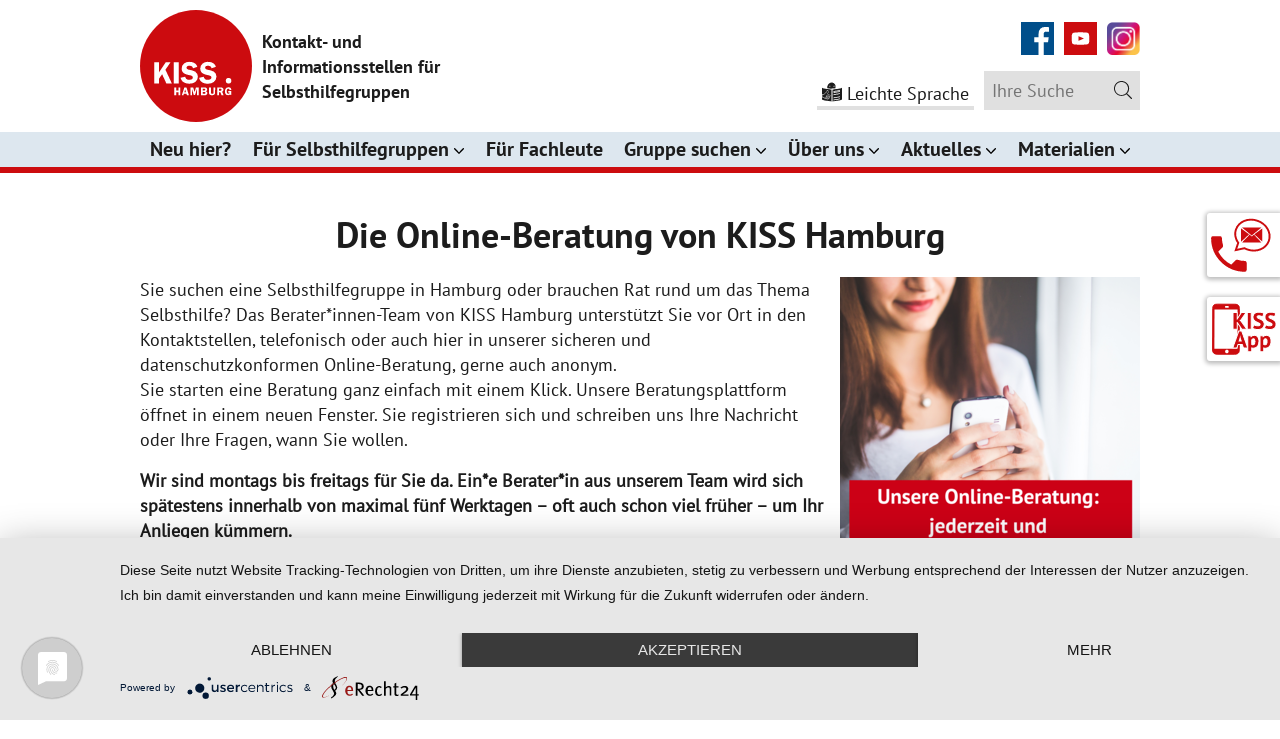

--- FILE ---
content_type: text/html; charset=utf-8
request_url: https://www.kiss-hh.de/service/online-beratung
body_size: 8068
content:
<!DOCTYPE html>
<html dir="ltr" lang="de-DE">
<head>

<meta charset="utf-8">
<!-- 
	This website is powered by TYPO3 - inspiring people to share!
	TYPO3 is a free open source Content Management Framework initially created by Kasper Skaarhoj and licensed under GNU/GPL.
	TYPO3 is copyright 1998-2026 of Kasper Skaarhoj. Extensions are copyright of their respective owners.
	Information and contribution at https://typo3.org/
-->




<meta http-equiv="x-ua-compatible" content="IE=edge" />
<meta name="generator" content="TYPO3 CMS" />
<meta name="viewport" content="width=device-width, initial-scale=1, shrink-to-fit=no" />
<meta name="description" content="Selbsthilfegruppe gesucht? In Hamburg gibt es über 1.000 Selbsthilfegruppen zu fast allen Erkrankungen und Lebensthemen. Wir helfen Ihnen, die richtige zu finden." />
<meta name="keywords" content="Selbsthilfe, KISS Hamburg, Selbsthilfegruppen, Krankheit, Gruppentreffen, Unterstützung, finanzielle Förderung, sich gegenseitig helfen, Austausch, Tipps finden, Selbsthilfegruppe, Depression, Krebs, Einsamkeit, Sucht, pflegende Angehörige" />
<meta name="twitter:card" content="summary" />


<link rel="stylesheet" href="/typo3temp/assets/css/7015c8c4ac5ff815b57530b221005fc6.css?1745314429" media="all">
<link rel="stylesheet" href="/typo3conf/ext/bgbasistemplate/Resources/Public/Css/custom.min.css?1750677541" media="all">
<link rel="stylesheet" href="/typo3conf/ext/bgtestimonials/Resources/Public/Css/bgslider.min.css?1596884734" media="all">
<link rel="stylesheet" href="/typo3conf/ext/youtubevideo/Resources/Public/Styles/youtubevideo.css?1674399512" media="all">
<link rel="stylesheet" href="/typo3conf/ext/zone35_kisssuche/Resources/Public/Js/jquery.select2/select2.min.css?1604495560" media="all">




<script src="/typo3conf/ext/bgbasistemplate/Resources/Public/JavaScript/Vendor/picturefill.min.js?1597584432"></script>
<script src="/typo3conf/ext/bgbasistemplate/Resources/Public/JavaScript/Vendor/jquery-3.4.1.min.js?1597584432"></script>
<script src="/typo3conf/ext/bgbasistemplate/Resources/Public/JavaScript/Vendor/js.cookie.min.js?1597584432"></script>



<title>Online-Beratung&nbsp;&#124;&nbsp;KISS Hamburg</title>	<link rel="apple-touch-icon" href="/apple-touch-icon.png" />
	<link rel="apple-touch-icon" sizes="57x57" href="/typo3conf/ext/bgbasistemplate/Resources/Public/Icons/Favicons/apple-touch-icon-57x57.png" />
	<link rel="apple-touch-icon" sizes="72x72" href="/typo3conf/ext/bgbasistemplate/Resources/Public/Icons/Favicons/apple-touch-icon-72x72.png" />
	<link rel="apple-touch-icon" sizes="76x76" href="/typo3conf/ext/bgbasistemplate/Resources/Public/Icons/Favicons/apple-touch-icon-76x76.png" />
	<link rel="apple-touch-icon" sizes="114x114" href="/typo3conf/ext/bgbasistemplate/Resources/Public/Icons/Favicons/apple-touch-icon-114x114.png" />
	<link rel="apple-touch-icon" sizes="120x120" href="/typo3conf/ext/bgbasistemplate/Resources/Public/Icons/Favicons/apple-touch-icon-120x120.png" />
	<link rel="apple-touch-icon" sizes="144x144" href="/typo3conf/ext/bgbasistemplate/Resources/Public/Icons/Favicons/apple-touch-icon-144x144.png" />
	<link rel="apple-touch-icon" sizes="152x152" href="/typo3conf/ext/bgbasistemplate/Resources/Public/Icons/Favicons/apple-touch-icon-152x152.png" />
	<link rel="apple-touch-icon" sizes="180x180" href="/typo3conf/ext/bgbasistemplate/Resources/Public/Icons/Favicons/apple-touch-icon-180x180.png" /><!-- Matomo -->
<script type="text/javascript">
  var _paq = window._paq = window._paq || [];
  /* tracker methods like "setCustomDimension" should be called before "trackPageView" */
  _paq.push(['trackPageView']);
  _paq.push(['enableLinkTracking']);
  (function() {
    var u="//matomo.901441.jweiland-hosting.de/";
    _paq.push(['setTrackerUrl', u+'matomo.php']);
    _paq.push(['setSiteId', '2']);
    var d=document, g=d.createElement('script'), s=d.getElementsByTagName('script')[0];
    g.type='text/javascript'; g.async=true; g.src=u+'matomo.js'; s.parentNode.insertBefore(g,s);
  })();
</script>
<!-- End Matomo Code --><script type="application/javascript" src="https://app.usercentrics.eu/latest/main.js" id="DzJy8wo_C"></script>
<meta data-privacy-proxy-server="https://privacy-proxy-server.usercentrics.eu">
<script type="application/javascript" src="https://privacy-proxy.usercentrics.eu/latest/uc-block.bundle.js">
</script><link rel="canonical" href="/service/online-beratung"  />
<link rel="canonical" href="https://www.kiss-hh.de/service/online-beratung"/>

</head>
<body class="pid-84 layout-pagets__standard " onload="checkWidth(); checkHash(); checkAccordion();">
<div class="wrapper">
  
  
<header class="header">
  <div class="headerBlock">
    <div class="container">

      	<div class="logoBlock">
		<a href="/" title="zur Startseite">
			<span class="logo">
				<svg xmlns="http://www.w3.org/2000/svg" viewBox="0 0 512 512" alt="Logo KISS Hamburg"><defs><style>.cls-2{fill:#fff}</style></defs><g id="Ebene_2" data-name="Ebene 2"><g id="Ebene_1-2" data-name="Ebene 1"><g id="Ebene_1-2-2" data-name="Ebene 1-2"><path d="M256 512c141.38 0 256-114.62 256-256S397.38 0 256 0 0 114.62 0 256s114.62 256 256 256" fill="#cc0b0f"/><path class="cls-2" d="M347.09 259.83c-5.95-16.79-19.83-22.74-36.83-22.74A36.32 36.32 0 00286 245a28.69 28.69 0 00-10.48 22.74c0 21.25 17 26.35 34.21 29.89 5.95 1.28 17 2.83 17 10.84s-8.85 10.27-15 10.27a18.28 18.28 0 01-20.55-13.46l-21.25 4.75c4.4 19 21.25 26.92 39.18 26.92a45.82 45.82 0 0028.28-7.95 30.93 30.93 0 0012.18-24.44 27 27 0 00-12.75-22.95 78.4 78.4 0 00-25.14-8.07c-5.46-1-14.17-2.69-14.17-9.78s7.08-8.76 13.39-8.76a15.43 15.43 0 0116.71 11.4zm-85 0c-5.88-16.79-19.76-22.74-36.76-22.74A36 36 0 00201 245a28.69 28.69 0 00-10.48 22.74c0 21.25 16.93 26.35 34.21 29.89 6 1.28 17 2.83 17 10.84s-8.78 10.27-15.09 10.27a18.33 18.33 0 01-20.25-13.67l-20.9 4.75c4.39 19 20.9 26.91 39.17 26.91a45.79 45.79 0 0028.34-7.91 31.06 31.06 0 0011.62-24.23A27.12 27.12 0 00252 281.64a78.26 78.26 0 00-25.29-8.07c-5.52-1-14.16-2.69-14.16-9.78s7.08-9 13.46-9a15.43 15.43 0 0116.71 11.4zm-85-21.26h-22.67v97.05h22.67zm-89.68 0h-22.1v97.05h22.1v-22.46l13.74-19.62 19.27 42h25.08l-29.19-62.41 23.38-34.64H117.8l-30.39 45.7zM409.43 376.85a5.52 5.52 0 01-4.91 6.07 6.31 6.31 0 01-1 0c-5.74 0-7.08-6.45-7.08-11.05s.92-11.9 7.08-11.9c4 0 5.88 3 6.23 6.51l7.8-1.06a13.18 13.18 0 00-13.82-12.11c-10.69 0-15.37 8.92-15.37 18.49s4 17.78 14.31 17.78a11.33 11.33 0 009.56-4.61l1.21 4h3.75v-18.71h-14.14v6.59zm-48.17-16.72h4.32a11.22 11.22 0 015.32.64 4.38 4.38 0 012 3.61 4.82 4.82 0 01-2.06 4 10 10 0 01-5 .7h-4.54zm0 15.3h6l5.39 14.17h9.2l-6.44-16.08a9.43 9.43 0 006.16-9.07 10.62 10.62 0 00-4.46-8.78 16 16 0 00-9.42-1.49h-14.86v35.42h8.43zm-17.71-21.25h-7.08v21.25a10.47 10.47 0 01-1 5.88 6.53 6.53 0 01-5 1.91 5.79 5.79 0 01-5.31-2.34 11.8 11.8 0 01-.78-5.45v-21.25h-9.21v21.25a13.58 13.58 0 003.61 11.19 16.51 16.51 0 0010.84 3.05 15.18 15.18 0 0010.84-3.76 14.16 14.16 0 002.9-10.48zm-56.67 20.26H293a8.35 8.35 0 014.18.71 4 4 0 012 3.4 4.27 4.27 0 01-1.84 3.61 8.14 8.14 0 01-4.68.78h-5.74zm0-14.17h5a11.75 11.75 0 014.75.5 3.68 3.68 0 011.7 3.18 3.88 3.88 0 01-1.49 3.19 7.06 7.06 0 01-4.39.85h-5.6zm-8.14-6.09v35.42h15.79a15.4 15.4 0 009.07-1.85 9.77 9.77 0 004.32-7.65 8.64 8.64 0 00-7.08-8.78 7.64 7.64 0 006.37-7.58 8.64 8.64 0 00-4.32-7.72 14.2 14.2 0 00-8.36-1.84zm-18.42 6.52v28.75h8.22v-35.27h-12.68l-6.52 21.25-6.16-21.25h-12.89v35.42h7.08v-29.26L246 389.1h5.67zm-57.52 14.73l3.76-12.4 3.75 12.4zm9.71-21.25h-9.85l-11.33 35.42h7.08l2.2-7.09h11.9l2.19 7.09h8.86zm-28.34 0h-7.93v13.46h-10.91v-13.46H157v35.42h8.29v-14.17h10.91v14.17h7.93z"/></g><circle class="cls-2" cx="404.93" cy="323.4" r="12.65"/></g></g></svg>
			</span>
			<span class="logoTxt">Kontakt- und Informationsstellen für Selbsthilfegruppen</span>
	    </a>
    </div>

      <div class="headerTechnikBlock">
        <div class="innerBlock">
          <!-- Icon Menu -->
          <div class="iconNavBlock">
            <div class="navIcons">
              

    
            
            <div id="c3" class="frame frame-default frame-type-text frame-layout-0">
                
            
                
                
                    



                
                
                    



                
                

    <ul> 	<li><a href="https://www.facebook.com/selbsthilfe.hamburg.KISS/" title="zur Facebook-Seite von KISS Hamburg" target="_blank" rel="noreferrer">Facebook</a></li> 	<li><a href="https://www.youtube.com/playlist?list=PLHcpOvkhxd6LhV6tzHvglGPPm_wIHwjsa" title="öffnet den KISS-Hamburg-Youtube-Kanal in neuem Tab" target="_blank" rel="noreferrer">YouTube</a></li>     <li><a href="https://instagram.com/selbsthilfe.hamburg.KISS/" title="zur Instagram-Seite von KISS Hamburg" target="_blank" rel="noreferrer">Instagram</a></li> </ul>


                
                    



                
                
                    



                
            
             </div>
                
            

        


            </div>
          </div>
          <!-- //Icon Menu -->
          <div class="navHeaderBottom">
            <!-- Navigation Technisch -->
            
            <div class="navTechnisch">
              
              <a href="/service/leichte-sprache" class="leichteSpracheLink">Leichte Sprache</a>
            </div>
            <!-- //Navigation Technisch -->
            <!-- Suchformular -->
            <div class="searchBlock">
              <form method="get" id="form_kesearch_searchfield" name="form_kesearch_searchfield" action="/service/suchen">
  <div class="kesearchbox">
    <label for="ke_search_searchfield_sword">Suchen</label>
    <input type="text" id="ke_search_searchfield_sword" name="tx_kesearch_pi1[sword]" placeholder="Ihre Suche" />
    <span class="submitbutt"><input type="submit" id="ke_search_searchfield_submit" value="Suchen" /></span>
  </div>
</form>
            </div>
            <!-- //Suchformular -->
          </div>
          <a href="#menu" class="menu-link" title="Menü öffnen">
            <span>toggle menu</span>
          </a>
        </div>
      </div>
    </div><!-- // container -->
    <!-- Navigation -->
    <div class="navMain">
      <div class="container">
        <nav id="navMain" aria-label="Hauptnavigation" role="navigation">
          <ul id="main-menu" class="navbar"><li class="nav1 nav-2 first"><a href="/neu-hier">Neu hier?</a></li><li class="nav1 nav-3 hasSub has-submenu"><a href="/fuer-selbsthilfegruppen/infos-fuer-selbsthilfegruppen" aria-haspopup="true" aria-expanded="false">Für Selbsthilfegruppen<span></span></a><ul class="subMenuBlock submenu-1"><li class="nav2 nav-64 first"><a href="/fuer-selbsthilfegruppen/infos-fuer-selbsthilfegruppen">Infos für Selbsthilfegruppen</a></li><li class="nav2 nav-50"><a href="/fuer-selbsthilfegruppen/finanzielles">Finanzielles</a></li><li class="nav2 nav-25 last"><a href="/fuer-selbsthilfegruppen/fortbildungen-und-veranstaltungen">Fortbildungen und Veranstaltungen</a></li></ul></li><li class="nav1 nav-4"><a href="/fuer-fachleute">Für Fachleute</a></li><li class="nav1 nav-5 hasSub has-submenu"><a href="/gruppe-suchen" aria-haspopup="true" aria-expanded="false">Gruppe suchen<span></span></a><ul class="subMenuBlock submenu-1"><li class="nav2 nav-79 first"><a href="/gruppe-suchen/gruppe-suchen">Gruppe suchen</a></li><li class="nav2 nav-78"><a href="/gruppe-suchen/neue-gruppen-/-gruppen-in-gruendung">Neue Gruppen / Gruppen in Gründung</a></li><li class="nav2 nav-100"><a href="/gruppe-suchen/junge-selbsthilfe">Junge Selbsthilfe</a></li><li class="nav2 nav-86 last hasSub has-submenu"><a href="/gruppe-suchen/persoenliche-geschichten-aus-der-selbsthilfe">Persönliche Geschichten aus der Selbsthilfe<span></span></a><ul class="subMenuBlock submenu-2"><li class="nav3 nav-95 last"><a href="/gruppe-suchen/persoenliche-geschichten-aus-der-selbsthilfe/einen-demenzkranken-hoert-man-auf-jeden-fall-zu">Einen Demenzkranken hört man auf jeden Fall zu</a></li></ul></li></ul></li><li class="nav1 nav-6 hasSub has-submenu"><a href="/ueber-uns/was-macht-kiss-hamburg" aria-haspopup="true" aria-expanded="false">Über uns<span></span></a><ul class="subMenuBlock submenu-1"><li class="nav2 nav-65 first"><a href="/ueber-uns/was-macht-kiss-hamburg">Was macht KISS Hamburg?</a></li><li class="nav2 nav-91"><a href="/ueber-uns/digitale-kompetenz-in-der-selbsthilfe">Digitale Kompetenz in der Selbsthilfe</a></li><li class="nav2 nav-103"><a href="/ueber-uns/insea-aktiv-standort-hamburg">INSEA aktiv Standort Hamburg</a></li><li class="nav2 nav-35"><a href="/ueber-uns/kontaktstellen">Kontaktstellen</a></li><li class="nav2 nav-76"><a href="/ueber-uns/jobskarriere">Jobs&Karriere</a></li><li class="nav2 nav-101 last"><a href="/ueber-uns/transparenzberichte">Transparenzberichte</a></li></ul></li><li class="nav1 nav-37 hasSub has-submenu"><a href="/aktuelles/neuigkeiten" aria-haspopup="true" aria-expanded="false">Aktuelles<span></span></a><ul class="subMenuBlock submenu-1"><li class="nav2 nav-38 first"><a href="/aktuelles/neuigkeiten">Neuigkeiten</a></li><li class="nav2 nav-39"><a href="/aktuelles/fortbildungen-fuer-die-selbsthilfe">Fortbildungen für die Selbsthilfe</a></li><li class="nav2 nav-40 last"><a href="/aktuelles/veranstaltungen">Veranstaltungen</a></li></ul></li><li class="nav1 nav-7 last hasSub has-submenu"><a href="/materialien/flyer-co" aria-haspopup="true" aria-expanded="false">Materialien<span></span></a><ul class="subMenuBlock submenu-1"><li class="nav2 nav-8 first"><a href="/materialien/mediathek">Mediathek</a></li><li class="nav2 nav-49 last"><a href="/materialien/flyer-co">Flyer, Selbsthilfezeitung & Co.</a></li></ul></li></ul>
        </nav>
      </div>
    </div>
    <!-- //Navigation -->

  </div><!-- //headerBlock -->

</header>
<!-- // HEADER -->

  <a href="javascript:openInfo('pContact');" class="openInfo openBtn" title="Infopanel öffnen" aria-haspopup="true" role="button" aria-expanded="false">Infopanel öffnen</a>
<div class="permanent pContact modalInfo" aria-label="kontaktinfo">
	<a href="javascript:closeInfo('pContact');" class="closeInfo" title="Infopanel schließen" role="button">Infopanel schließen</a>
	

    
            
            <div id="c44" class="frame frame-default frame-type-text frame-layout-0">
                
            
                
                
                    



                
                
                    

    
        <header>
            

    
            <h4 class="ce-headline-center">
                
                        Selbsthilfe-Telefon
                    
            </h4>
        



            



            



        </header>
    



                
                

    <p class="text-center">&nbsp;<a href="tel:+4940395767" title="Anrufen"><strong>040/39 57 67</strong></a><strong> (Mo-Do 11-17 Uhr)</strong></p>
<p class="text-center">schriftliche<strong> </strong><a href="/service/online-beratung">Online-Beratung</a><strong> &nbsp;&nbsp; (zeitlich unabhängig)</strong></p>


                
                    



                
                
                    



                
            
             </div>
                
            

        


	

    
            
            <div id="c20" class="frame frame-widecontact frame-type-text frame-layout-0">
                
            
                
                
                    



                
                
                    



                
                

    <p>Persönliche Beratungs-Termine in einer <a href="/ueber-uns/kontaktstellen">unserer Kontaktstellen</a> erhalten Sie nach vorheriger Vereinbarung.</p>


                
                    



                
                
                    



                
            
             </div>
                
            

        


	

    
            
            <div id="c45" class="frame frame-default frame-type-text frame-layout-0">
                
            
                
                
                    



                
                
                    



                
                

    <ul> 	<li class="text-center"><a href="/ueber-uns/kontaktstellen#c47">KISS Hamburg-Wandsbek</a></li> 	<li class="text-center"><a href="/ueber-uns/kontaktstellen#c412" title="zur Kontaktstelle Harburg">KISS Hamburg-Harburg</a></li> 	<li class="text-center"><a href="/ueber-uns/kontaktstellen#c620" title="zur Kontaktstelle Harburg">KISS berät vor Ort</a></li> </ul>


                
                    



                
                
                    



                
            
             </div>
                
            

        


	
</div>
  <a href="javascript:openInfo('pApp');" class="openApp openBtn" title="App-Informationen öffnen" aria-haspopup="true" role="button" aria-expanded="false">App-Informationen öffnen</a>
<div class="permanent pApp modalApp" aria-label="appinfo">
	<a href="javascript:closeModal2();" class="closeApp" title="Infopanel schließen" role="button">Infopanel schließen</a>
	

    
            
            <div id="c49" class="frame frame-default frame-type-textpic frame-layout-0">
                
            
                
                
                    



                
                

    
        

    
        <header>
            

    
            <h4 class="ce-headline-center">
                
                        KISS Hamburg für die Hosentasche
                    
            </h4>
        



            



            



        </header>
    



    


                
    
            <div class="ce-textpic ce-center ce-below">
                
        
                
                        <div class="ce-bodytext">
                            
                            <p>Ihr direkter Weg zur Selbsthilfe in Hamburg:<br> <a href="/ueber-uns/projekt-neue-wege/kiss-app">Die KISS Hamburg Selbsthilfe App</a></p>
<p>Jetzt herunterladen und entdecken!</p>
                        </div>
                    
        
                
                    

    <div class="ce-gallery" data-ce-columns="1" data-ce-images="2">
        
            <div class="ce-outer">
                <div class="ce-inner">
        
        
            <div class="ce-row">
                
                    
                        <div class="ce-column">
                            

        
<figure class="image">
    
            <a href="https://apps.apple.com/de/app/kiss-hamburg-selbsthilfe/id1464491193" title="zum Apple App Store" target="_blank" rel="noreferrer">
                
<img class="image-embed-item" title="zum Apple App Store" alt="Link zu Apple App Store (neues Fenster)" src="/fileadmin/redakteur/_processed_/7/2/csm_apple_app_store_23f7bceb03.jpg" width="200" height="60" loading="lazy" />


            </a>
        
    
</figure>


    

                        </div>
                    
                
            </div>
        
            <div class="ce-row">
                
                    
                        <div class="ce-column">
                            

        
<figure class="image">
    
            <a href="https://play.google.com/store/apps/details?id=de.appack.project.kiss_hamburg" title="zum Google Play Store" target="_blank" rel="noreferrer">
                
<img class="image-embed-item" title="zum Google Play Store" alt="Link zu Google Play Store (neues Fenster)" src="/fileadmin/redakteur/_processed_/2/2/csm_google_play_42bec10ce1.jpg" width="200" height="61" loading="lazy" />


            </a>
        
    
</figure>


    

                        </div>
                    
                
            </div>
        
        
                </div>
            </div>
        
    </div>



                
            </div>
        
    


                
                    



                
                
                    



                
            
             </div>
                
            

        


</div>
    <noscript>
      <div class="noscript">Sie haben die JavaScript-Funktionalität Ihres Browsers deaktiviert. Ohne JavaScript sind einzelne Bereiche dieser Internetseite nur eingeschränkt zu betrachten.
        <br />
        <strong>Bitte aktivieren Sie deshalb JavaScript während Ihres Besuches.</strong>
      </div>
    </noscript>

    
    

    
    
      <!-- STANDARD -->
      <div class="main standardCat" role="main">
        
            <section class="contentBlock standardContent">
          
          <!--TYPO3SEARCH_begin-->
          
	

    
            
            <div id="c466" class="frame frame-default frame-type-textpic frame-layout-0">
                
            
                
                
                    



                
                

    
        

    
        <header>
            

    
            
                

    
            <h2 class="">
                Die Online-Beratung von KISS Hamburg
            </h2>
        



            
        



            



            



        </header>
    



    


                
    
            <div class="ce-textpic ce-right ce-intext">
                
                    

    <div class="ce-gallery" data-ce-columns="1" data-ce-images="1">
        
        
            <div class="ce-row">
                
                    
                        <div class="ce-column">
                            

        
<figure class="image">
    
            
                    
<img class="image-embed-item" alt="Online-Beratung: jederzeit und datensicher" src="/fileadmin/_processed_/8/b/csm_KISS_Online-Beratung_901a0f22f5.png" width="300" height="300" loading="lazy" />


                
        
    
</figure>


    

                        </div>
                    
                
            </div>
        
        
    </div>



                
        
                
                        <div class="ce-bodytext">
                            
                            <p>Sie suchen eine Selbsthilfegruppe in Hamburg oder brauchen Rat rund um das Thema Selbsthilfe? Das Berater*innen-Team von KISS Hamburg unterstützt Sie vor Ort in den Kontaktstellen, telefonisch oder auch hier in unserer sicheren und datenschutzkonformen Online-Beratung, gerne auch anonym.<br> Sie starten eine Beratung ganz einfach mit einem Klick. Unsere Beratungsplattform öffnet in einem neuen Fenster. Sie registrieren sich und schreiben uns Ihre Nachricht oder Ihre Fragen, wann Sie wollen.</p>
<p><strong>Wir sind montags bis freitags für Sie da. Ein*e Berater*in aus unserem Team wird sich spätestens innerhalb von maximal fünf Werktagen – oft auch schon viel früher – um Ihr Anliegen kümmern.</strong></p>
<p><span class="text-label"><a href="http://kiss-hh.onlineberatung.net" target="_blank" class="link-special" rel="noreferrer">zur Online-Beratung</a></span></p>
<p>Falls Sie eine Selbsthilfegruppe suchen, wäre es hilfreich, wenn Sie uns in Ihrer Anfrage folgende Fragen beantworten, damit wir Ihnen schnell weiterhelfen können. &nbsp;</p><ul> 	<li>Suchen Sie die Selbsthilfegruppe für sich selbst oder jemand anderen?</li> 	<li>Zu welchem Thema/welchen Themen suchen Sie eine Selbsthilfegruppe?</li> 	<li>Waren oder sind Sie in psychotherapeutischer oder fachärztlicher Behandlung? – Wurde bei Ihnen eine Diagnose gestellt?</li> 	<li>Ist der Ort der Gruppe für Sie wichtig? Falls ja, welche Stadtteile kommen für Sie in Frage?</li> 	<li>Haben Sie schon einmal an einer Selbsthilfegruppe teilgenommen? &nbsp;</li> 	<li>Wie ist Ihr Alter und Geschlecht? – Manche Gruppen sind z.B nur für jüngere Menschen oder nur für Frauen bzw. Männer</li> </ul><p>&nbsp;</p>
<p>Mehr erfahren?<br> &gt;&gt; <a href="/service/online-beratung/so-funktioniert-die-online-beratung">So funktioniert die Online-Beratung bei KISS Hamburg</a><br> &gt;&gt; <a href="/service/online-beratung/nutzungsbedingungen">Nutzungsbedingungen</a><br> &gt;&gt; <a href="/service/online-beratung/datenschutzerklaerung">Datenschutz</a></p>
                        </div>
                    
        
                
            </div>
        
    


                
                    



                
                
                    



                
            
             </div>
                
            

        

	

          <!--TYPO3SEARCH_end-->
        </section>
        <!-- Info Block -->
        <section class="infoBlock">
	<div class="container">
		<div class="row">
			<div class="contentLeft">
				

    
            
            <div id="c7" class="frame frame-default frame-type-text frame-layout-0">
                
            
                
                
                    



                
                
                    

    
        <header>
            

    
            <h4 class="">
                
                        Wir beraten Sie gerne
                    
            </h4>
        



            



            



        </header>
    



                
                

    <p>Montag - Donnerstag, 11 - 17 Uhr<br> Selbsthilfe-Telefon <a href="tel:+4940395767" title="Anrufen">040 / 39 57 67</a><br> <br> schriftliche <a href="/service/online-beratung" target="_blank">Online-Beratung</a>:<br> zeitlich unabhängig<br> <br> &nbsp;</p>


                
                    



                
                
                    



                
            
             </div>
                
            

        


			</div>
			<div class="contentRight">
				<h4>Aktuell geöffnet</h4>
				<div class="infoEntries">
					

    
            
            <div id="c20" class="frame frame-widecontact frame-type-text frame-layout-0">
                
            
                
                
                    



                
                
                    



                
                

    <p>Persönliche Beratungs-Termine in einer <a href="/ueber-uns/kontaktstellen">unserer Kontaktstellen</a> erhalten Sie nach vorheriger Vereinbarung.</p>


                
                    



                
                
                    



                
            
             </div>
                
            

        


				</div>
			</div>
		</div>
	</div>
</section>
        <!-- // Info Block -->
      </div>
      <!-- // STANDARD -->
    

    
    

    
    
    
    <!-- FOOTER -->
<footer>
	<div class="row">
		<div class="footerBlock">
			<div class="footerInner container">
				<div class="footerContent footerCol-1">
					   <span>Träger:</span>
   <a href="https://www.paritaet-hamburg.de" title="Zur Internetseite des Paritätischen Hamburg" target="_blank"><img src="/typo3conf/ext/bgbasistemplate/Resources/Public/Img/logoParitaetischer.png" alt="Logo DER PARITÄTISCHE Hamburg" style="width: 224px; height: auto" /></a>
				</div>
				<div class="subFooter subFooterMobile">
					

    
            
            <div id="c307" class="frame frame-default frame-type-text frame-layout-0">
                
            
                
                
                    



                
                
                    



                
                

    <p class="text-center">Die Arbeit von KISS Hamburg wird finanziert durch die Sozialbehörde und die gesetzlichen Krankenkassen.</p>


                
                    



                
                
                    



                
            
             </div>
                
            

        


				</div>
				<div class="footerContent footerCol-2">
					<ul class="navServiceFooter" role="menubar" aria-label="Service-Menü"><li role="menuitem" class="first"><a href="/service/datenschutz">Datenschutz</a></li><li role="none"><a href="/service/impressum">Impressum</a></li><li role="none" class="last"><a href="/service/barrierefreiheit">Barrierefreiheit</a></li></ul>
				</div>
			</div>
			<div class="subFooter">
				<div class="container">
					

    
            
            <div id="c2" class="frame frame-default frame-type-text frame-layout-0">
                
            
                
                
                    



                
                
                    



                
                

    <p class="text-center">Die Arbeit von KISS Hamburg wird finanziert durch die Sozialbehörde und die gesetzlichen Krankenkassen.</p>


                
                    



                
                
                    



                
            
             </div>
                
            

        


				</div>
			</div>
		</div>
	</div>
</footer>
<!-- // FOOTER -->
</div><!-- // wrapper -->

<script src="/typo3conf/ext/bgbasistemplate/Resources/Public/JavaScript/Vendor/jquery.sidr.min.js?1597584432"></script>
<script src="/typo3conf/ext/bgbasistemplate/Resources/Public/JavaScript/Vendor/bodyScrollLock.js?1597584432"></script>
<script src="/typo3conf/ext/bgbasistemplate/Resources/Public/JavaScript/Vendor/jquery.dcd.doubletaptogo.min.js?1597584432"></script>
<script src="/typo3conf/ext/bgbasistemplate/Resources/Public/JavaScript/custom.min.js?1601461190"></script>
<script src="/typo3conf/ext/bgaccordion/Resources/Public/JavaScript/bgakkordion.min.js?1600885318"></script>
<script src="/typo3conf/ext/powermail/Resources/Public/JavaScript/Powermail/Form.min.js?1745314642" defer="defer"></script>
<script src="/typo3conf/ext/zone35_kisssuche/Resources/Public/Js/jquery.select2/select2.full.min.js?1600594804"></script>
<script src="/typo3conf/ext/zone35_kisssuche/Resources/Public/Js/jquery.select2/de.js?1600594804"></script>
<script src="/typo3conf/ext/zone35_kisssuche/Resources/Public/Js/script.js?1600886734"></script>
<script src="/typo3temp/assets/js/f80b2272649079a436e616affc7c280d.js?1745314429"></script>


<script src="/typo3conf/ext/bgbasistemplate/Resources/Public/JavaScript/Vendor/jquery.validate.min.js"></script>
<script src="/typo3conf/ext/bgbasistemplate/Resources/Public/JavaScript/Vendor/messages_de.js"></script>

<script>

$().ready(function() {

  $("#registrationForm").validate({
    rules: {
      'tx_sfeventmgt_pievent[registration][company]': 'required',
      'tx_sfeventmgt_pievent[registration][lastname]': 'required',
      'tx_sfeventmgt_pievent[registration][firstname]': 'required',
      'tx_sfeventmgt_pievent[registration][email]': {
        required: true,
        email: true
      },
      'tx_sfeventmgt_pievent[registration][accepttc]': 'required'
    },
    messages: {
      'tx_sfeventmgt_pievent[registration][company]': 'Der angegebene Wert ist leer',
      'tx_sfeventmgt_pievent[registration][lastname]': 'Der angegebene Wert ist leer',
      'tx_sfeventmgt_pievent[registration][firstname]': 'Der angegebene Wert ist leer',
      'tx_sfeventmgt_pievent[registration][email]': {
        required: "Der angegebene Wert ist leer",
        email: "Bitte geben Sie eine gültige E-Mail-Adresse an"
      },
      'tx_sfeventmgt_pievent[registration][accepttc]': 'Bitte bestätigen Sie die Einwilligung'
    }
  });
});

</script>

</body>
</html>

--- FILE ---
content_type: text/css; charset=utf-8
request_url: https://www.kiss-hh.de/typo3conf/ext/bgbasistemplate/Resources/Public/Css/custom.min.css?1750677541
body_size: 13348
content:
html, body, div, span, applet, object, iframe, h1, h2, h3, h4, h5, h6, p, blockquote, pre, a, abbr, acronym, address, big, cite, code, del, dfn, em, img, ins, kbd, q, s, samp, small, strike, strong, sub, sup, tt, var, b, u, i, center, dl, dt, dd, ol, ul, li, fieldset, form, label, legend, table, caption, tbody, tfoot, thead, tr, th, td, article, aside, canvas, details, embed, figure, figcaption, footer, header, hgroup, menu, nav, output, ruby, section, summary, time, mark, audio, video {
  margin: 0;
  padding: 0;
  border: 0;
  font-size: 100%;
  font: inherit;
  vertical-align: baseline;
}

article, aside, details, figcaption, figure, footer, header, hgroup, menu, nav, section {
  display: block;
}

body {
  line-height: 1;
}

ul {
  list-style: none;
}

blockquote, q {
  quotes: none;
}

blockquote:before, blockquote:after {
  content: "";
  content: none;
}

q:before, q:after {
  content: "";
  content: none;
}

table {
  border-collapse: collapse;
  border-spacing: 0;
}

/* pt-sans-regular - latin */
@font-face {
  font-family: "PT Sans";
  src: url("../Fonts/pt-sans-v11-latin-regular.eot");
  src: url("../Fonts/pt-sans-v11-latin-regular.eot?#iefix") format("embedded-opentype"), url("../Fonts/pt-sans-v11-latin-regular.woff") format("woff"), url("../Fonts/pt-sans-v11-latin-regular.ttf") format("truetype"), url("../Fonts/pt-sans-v11-latin-regular.svg?#webfont") format("svg");
  font-weight: normal;
  font-style: normal;
}

/* pt-sans-700 - latin */
@font-face {
  font-family: "PT Sans Bold";
  src: url("../Fonts/pt-sans-v11-latin-700.eot");
  src: url("../Fonts/pt-sans-v11-latin-700.eot?#iefix") format("embedded-opentype"), url("../Fonts/pt-sans-v11-latin-700.woff") format("woff"), url("../Fonts/pt-sans-v11-latin-700.ttf") format("truetype"), url("../Fonts/pt-sans-v11-latin-700.svg?#webfont") format("svg");
  font-weight: normal;
  font-style: normal;
}

.flexContainer {
  display: flex;
  flex-direction: row;
  flex-wrap: wrap;
  justify-content: flex-start;
}

.container, .frame-greybg > *, .tx-sf-event-mgt > *:not(.filterBlock), .frame-type-textpic:not(.frame-greybg),
.frame-type-textmedia:not(.frame-greybg),
.frame-type-image:not(.frame-greybg),
.frame-type-text:not(.frame-greybg),
.frame-type-list:not(.frame-layout-7):not(.frame-greybg):not(.frame-eventwithfilters),
.frame-type-news_newsdetail:not(.frame-layout-7):not(.frame-greybg):not(.frame-eventwithfilters),
.container > .frame-type-header,
.frame-greybg > * > .frame-type-header,
.tx-sf-event-mgt > *:not(.filterBlock) > .frame-type-header,
.container > .headline,
.frame-greybg > * > .headline,
.tx-sf-event-mgt > *:not(.filterBlock) > .headline {
  width: 100%;
  position: relative;
}

@media (min-width: 768px) {
  .container, .frame-greybg > *, .tx-sf-event-mgt > *:not(.filterBlock), .frame-type-textpic:not(.frame-greybg),
.frame-type-textmedia:not(.frame-greybg),
.frame-type-image:not(.frame-greybg),
.frame-type-text:not(.frame-greybg),
.frame-type-list:not(.frame-layout-7):not(.frame-greybg):not(.frame-eventwithfilters),
.frame-type-news_newsdetail:not(.frame-layout-7):not(.frame-greybg):not(.frame-eventwithfilters),
.container > .frame-type-header,
.frame-greybg > * > .frame-type-header,
.tx-sf-event-mgt > *:not(.filterBlock) > .frame-type-header,
.container > .headline,
.frame-greybg > * > .headline,
.tx-sf-event-mgt > *:not(.filterBlock) > .headline {
    width: 768px;
    margin-left: auto;
    margin-right: auto;
  }
}

@media (min-width: 1000px) {
  .container, .frame-greybg > *, .tx-sf-event-mgt > *:not(.filterBlock), .frame-type-textpic:not(.frame-greybg),
.frame-type-textmedia:not(.frame-greybg),
.frame-type-image:not(.frame-greybg),
.frame-type-text:not(.frame-greybg),
.frame-type-list:not(.frame-layout-7):not(.frame-greybg):not(.frame-eventwithfilters),
.frame-type-news_newsdetail:not(.frame-layout-7):not(.frame-greybg):not(.frame-eventwithfilters),
.container > .frame-type-header,
.frame-greybg > * > .frame-type-header,
.tx-sf-event-mgt > *:not(.filterBlock) > .frame-type-header,
.container > .headline,
.frame-greybg > * > .headline,
.tx-sf-event-mgt > *:not(.filterBlock) > .headline {
    width: 1000px;
  }
}

.container *, .frame-greybg > * *, .tx-sf-event-mgt > *:not(.filterBlock) *, .frame-type-textpic:not(.frame-greybg) *,
.frame-type-textmedia:not(.frame-greybg) *,
.frame-type-image:not(.frame-greybg) *,
.frame-type-text:not(.frame-greybg) *,
.frame-type-list:not(.frame-layout-7):not(.frame-greybg):not(.frame-eventwithfilters) *,
.frame-type-news_newsdetail:not(.frame-layout-7):not(.frame-greybg):not(.frame-eventwithfilters) *,
.container > .frame-type-header *,
.frame-greybg > * > .frame-type-header *,
.container > .headline *,
.frame-greybg > * > .headline *, .container *:before, .frame-greybg > * *:before, .tx-sf-event-mgt > *:not(.filterBlock) *:before, .frame-type-textpic:not(.frame-greybg) *:before,
.frame-type-textmedia:not(.frame-greybg) *:before,
.frame-type-image:not(.frame-greybg) *:before,
.frame-type-text:not(.frame-greybg) *:before,
.frame-type-list:not(.frame-layout-7):not(.frame-greybg):not(.frame-eventwithfilters) *:before,
.frame-type-news_newsdetail:not(.frame-layout-7):not(.frame-greybg):not(.frame-eventwithfilters) *:before,
.container > .frame-type-header *:before,
.frame-greybg > * > .frame-type-header *:before,
.container > .headline *:before,
.frame-greybg > * > .headline *:before, .container *:after, .frame-greybg > * *:after, .tx-sf-event-mgt > *:not(.filterBlock) *:after, .frame-type-textpic:not(.frame-greybg) *:after,
.frame-type-textmedia:not(.frame-greybg) *:after,
.frame-type-image:not(.frame-greybg) *:after,
.frame-type-text:not(.frame-greybg) *:after,
.frame-type-list:not(.frame-layout-7):not(.frame-greybg):not(.frame-eventwithfilters) *:after,
.frame-type-news_newsdetail:not(.frame-layout-7):not(.frame-greybg):not(.frame-eventwithfilters) *:after,
.container > .frame-type-header *:after,
.frame-greybg > * > .frame-type-header *:after,
.container > .headline *:after,
.frame-greybg > * > .headline *:after {
  -webkit-box-sizing: border-box;
  -moz-box-sizing: border-box;
  box-sizing: border-box;
}

.container:after, .frame-greybg > :after, .tx-sf-event-mgt > :not(.filterBlock):after, .frame-type-textpic:not(.frame-greybg):after,
.frame-type-textmedia:not(.frame-greybg):after,
.frame-type-image:not(.frame-greybg):after,
.frame-type-text:not(.frame-greybg):after,
.frame-type-list:not(.frame-layout-7):not(.frame-greybg):not(.frame-eventwithfilters):after,
.frame-type-news_newsdetail:not(.frame-layout-7):not(.frame-greybg):not(.frame-eventwithfilters):after,
.container > .frame-type-header:after,
.frame-greybg > * > .frame-type-header:after,
.tx-sf-event-mgt > *:not(.filterBlock) > .frame-type-header:after,
.container > .headline:after,
.frame-greybg > * > .headline:after,
.tx-sf-event-mgt > *:not(.filterBlock) > .headline:after {
  content: " ";
  display: block;
  clear: both;
}

.container::after, .frame-greybg > ::after, .tx-sf-event-mgt > :not(.filterBlock)::after, .frame-type-textpic:not(.frame-greybg)::after,
.frame-type-textmedia:not(.frame-greybg)::after,
.frame-type-image:not(.frame-greybg)::after,
.frame-type-text:not(.frame-greybg)::after,
.frame-type-list:not(.frame-layout-7):not(.frame-greybg):not(.frame-eventwithfilters)::after,
.frame-type-news_newsdetail:not(.frame-layout-7):not(.frame-greybg):not(.frame-eventwithfilters)::after,
.container > .frame-type-header::after,
.frame-greybg > * > .frame-type-header::after,
.tx-sf-event-mgt > *:not(.filterBlock) > .frame-type-header::after,
.container > .headline::after,
.frame-greybg > * > .headline::after,
.tx-sf-event-mgt > *:not(.filterBlock) > .headline::after {
  clear: both;
  content: "";
  display: table;
}

@media (min-width: 768px) {
  .col-25 {
    width: 235px;
  }
}

@media (min-width: 768px) {
  .col-33 {
    width: 33.333333333%;
  }
}

@media (min-width: 768px) {
  .col-50 {
    width: 490px;
  }
}

@media (min-width: 768px) {
  .col-66 {
    width: 66.6666666666%;
  }
}

@media (min-width: 768px) {
  .col-75 {
    width: 745px;
  }
}

html {
  font-size: 10px;
}

* {
  box-sizing: border-box;
}

body {
  background-color: white;
  margin: 0;
  padding: 0;
  font-size: 1.8rem;
}

.clearfix:after {
  content: "";
  display: table;
  clear: both;
}

.text-center {
  text-align: center;
}

img {
  height: auto;
}

@media (min-width: 0) and (max-width: 768px) {
  img {
    width: 100%;
  }
}

.hidden {
  visibility: hidden;
}

@media (min-width: 0) and (max-width: 1000px) {
  .hideMobile {
    display: none;
  }
}

@media (min-width: 1000px) {
  .hideDesktop {
    display: none;
  }
}

.frame-ruler-after::after {
  content: '';
  display: block;
  border-bottom: 1px solid rgba(0, 0, 0, 0.25);
  margin-top: 15px;
}

.text-label {
  display: inline-block;
  width: 180px;
}

h1,
h2 {
  margin-bottom: 2rem;
}

h3 {
  margin-bottom: 1.8rem;
}

h4 {
  margin-bottom: 1.4rem;
}

h5 {
  margin-bottom: 1rem;
}

ol {
  margin-bottom: 10px;
  padding-left: 20px;
}

.frame-type-text ul,
.ce-bodytext ul,
.news-text-wrap ul {
  padding: 0 0 10px 20px;
  list-style: disc;
}

.frame-type-text ul li,
.ce-bodytext ul li,
.news-text-wrap ul li {
  padding: 0;
}

.frame-type-text ul li a,
.ce-bodytext ul li a,
.news-text-wrap ul li a {
  color: #1c1c1c;
}

section {
  margin-bottom: 6rem;
}

body {
  color: #1c1c1c;
  line-height: 2.5rem;
  font-family: "PT Sans", "Helvetica", sans-serif;
  font-size: 1.8rem;
}

.ce-bodytext a,
.frame-type-text a {
  color: #1c1c1c;
}

.txtNormal {
  font-family: "PT Sans", "Helvetica", sans-serif;
}

strong {
  font-weight: 700;
}

.underline {
  text-decoration: underline;
}

h1,
h2 {
  font-family: "PT Sans Bold", "Helvetica", sans-serif;
  font-size: 2.88rem;
  line-height: 3.52rem;
  text-align: center;
}

@media (min-width: 1000px) {
  h1,
h2 {
    font-size: 3.6rem;
    line-height: 4.4rem;
  }
}

h1 + h2 {
  font-size: 2.4rem;
  line-height: 3rem;
}

h3 {
  font-family: "PT Sans Bold", "Helvetica", sans-serif;
  font-size: 2.4rem;
  line-height: 2.4rem;
}

@media (min-width: 1000px) {
  h3 {
    font-size: 3rem;
    line-height: 3rem;
  }
}

h4 {
  font-family: "PT Sans Bold", "Helvetica", sans-serif;
  font-size: 1.92rem;
  line-height: 2.4rem;
  -moz-transition: all 0.3s;
  -o-transition: all 0.3s;
  -webkit-transition: all 0.3s;
  transition: all 0.3s;
}

@media (min-width: 1000px) {
  h4 {
    font-size: 2.4rem;
    line-height: 3rem;
  }
}

h5 {
  font-family: "PT Sans Bold", "Helvetica", sans-serif;
  font-size: 2rem;
  line-height: 2.6rem;
}

p {
  margin-bottom: 16px;
}

a.link-youtube, a.link-special {
  font-family: "PT Sans Bold", "Helvetica", sans-serif;
  color: white;
  text-decoration: none;
}

a[href^="tel:"] {
  text-decoration: none;
}

a.openInfo, a.openApp {
  color: transparent;
}

input.button, .tx-powermail form .powermail_fieldwrap.powermail_fieldwrap_type_submit input.powermail_submit,
.frame-layout-6 ul li a,
.moreNews .button,
.moreNews .tx-powermail form .powermail_fieldwrap.powermail_fieldwrap_type_submit .powermail_submit,
.tx-powermail form .powermail_fieldwrap.powermail_fieldwrap_type_submit .moreNews .powermail_submit {
  font-family: "PT Sans Bold", "Helvetica", sans-serif;
  font-size: 2rem;
  color: white;
  text-decoration: none;
}

.permanent > div:nth-child(2) h4,
.permanent > div:nth-child(2) a {
  font-family: "PT Sans Bold", "Helvetica", sans-serif;
  font-size: 2.4rem;
  line-height: 3rem;
  color: #CC0C0F;
}

.permanent > div:nth-child(3) {
  font-family: "PT Sans Bold", "Helvetica", sans-serif;
}

.permanent > div:nth-child(4) li {
  text-align: left;
}

.permanent > div:nth-child(4) li a {
  text-decoration: none;
  -moz-transition: all 0.3s;
  -o-transition: all 0.3s;
  -webkit-transition: all 0.3s;
  transition: all 0.3s;
}

.permanent > div:nth-child(4) li a:hover {
  color: #CC0C0F;
}

.permanent > div:nth-child(5) a,
.permanent > div:nth-child(5) a:hover {
  font-family: "PT Sans Bold", "Helvetica", sans-serif;
  color: white;
  text-decoration: none;
}

.logoBlock a {
  font-family: "PT Sans Bold", "Helvetica", sans-serif;
  color: #1c1c1c;
  text-decoration: none;
  font-size: 1.4rem;
  line-height: 1.5rem;
}

@media (min-width: 1000px) {
  .logoBlock a {
    font-size: 1.8rem;
    line-height: 2.5rem;
  }
}

.navHeaderBottom .navTechnisch a {
  color: #1c1c1c;
  text-decoration: none;
}

.kesearchbox input {
  font-family: "PT Sans", "Helvetica", sans-serif;
  font-size: 1.8rem;
}

#main-menu a,
#main-menu li a,
#main-menu li li a,
#main-menu li li li a {
  font-family: "PT Sans Bold", "Helvetica", sans-serif;
  font-size: 2rem;
  text-decoration: none;
  color: #1c1c1c;
  -moz-transition: all 0.3s;
  -o-transition: all 0.3s;
  -webkit-transition: all 0.3s;
  transition: all 0.3s;
}

#main-menu a:hover,
#main-menu li a:hover,
#main-menu li li a:hover,
#main-menu li li li a:hover {
  color: #CC0C0F;
}

#main-menu li ul {
  padding-top: 10px;
}

#main-menu li ul li a {
  font-family: "PT Sans", "Helvetica", sans-serif;
}

#main-menu li:hover > a {
  color: #CC0C0F;
}

#main-menu li.active a {
  color: white;
}

#main-menu li.active ul li a {
  color: #1c1c1c;
}

#main-menu li.active ul li a:hover {
  color: #CC0C0F;
}

#main-menu li.active ul li.active > a {
  color: #CC0C0F;
}

#main-menu > li > a:hover {
  color: #CC0C0F;
}

#main-menu > li.open > a {
  color: #CC0C0F;
}

#main-menu > li.active > a, #main-menu > liactive.open > a {
  color: white;
}

#main-menu > li.active:hover > a, #main-menu > liactive.open:hover > a {
  color: white;
}

#main-menu > li ul li.active a {
  color: #CC0C0F;
}

.pid-10 .header .headerBlock .navHeaderBottom .navTechnisch a.leichteSpracheLink {
  color: white;
}

.sidr .innerBlock ul li a {
  color: transparent;
}

.sidr .innerBlock .navTechnisch a {
  color: transparent;
}

.sliderBlock .container .startBannerTxt, .sliderBlock .frame-greybg > * .startBannerTxt, .sliderBlock .tx-sf-event-mgt > *:not(.filterBlock) .startBannerTxt, .sliderBlock .frame-type-textpic:not(.frame-greybg) .startBannerTxt,
.sliderBlock .frame-type-textmedia:not(.frame-greybg) .startBannerTxt,
.sliderBlock .frame-type-image:not(.frame-greybg) .startBannerTxt,
.sliderBlock .frame-type-text:not(.frame-greybg) .startBannerTxt,
.sliderBlock .frame-type-list:not(.frame-layout-7):not(.frame-greybg):not(.frame-eventwithfilters) .startBannerTxt,
.sliderBlock .frame-type-news_newsdetail:not(.frame-layout-7):not(.frame-greybg):not(.frame-eventwithfilters) .startBannerTxt,
.sliderBlock .container .startBannerTxt a,
.sliderBlock .frame-greybg > * .startBannerTxt a,
.sliderBlock .tx-sf-event-mgt > *:not(.filterBlock) .startBannerTxt a,
.sliderBlock .frame-type-textpic:not(.frame-greybg) .startBannerTxt a,
.sliderBlock .frame-type-textmedia:not(.frame-greybg) .startBannerTxt a,
.sliderBlock .frame-type-image:not(.frame-greybg) .startBannerTxt a,
.sliderBlock .frame-type-text:not(.frame-greybg) .startBannerTxt a,
.sliderBlock .frame-type-list:not(.frame-layout-7):not(.frame-greybg):not(.frame-eventwithfilters) .startBannerTxt a,
.sliderBlock .frame-type-news_newsdetail:not(.frame-layout-7):not(.frame-greybg):not(.frame-eventwithfilters) .startBannerTxt a {
  color: white;
  text-decoration: none;
  font-family: "PT Sans Bold", "Helvetica", sans-serif;
  font-size: 32px;
}

.sliderBlock .container .startBannerTxt span:nth-child(2), .sliderBlock .frame-greybg > * .startBannerTxt span:nth-child(2), .sliderBlock .tx-sf-event-mgt > *:not(.filterBlock) .startBannerTxt span:nth-child(2), .sliderBlock .frame-type-textpic:not(.frame-greybg) .startBannerTxt span:nth-child(2),
.sliderBlock .frame-type-textmedia:not(.frame-greybg) .startBannerTxt span:nth-child(2),
.sliderBlock .frame-type-image:not(.frame-greybg) .startBannerTxt span:nth-child(2),
.sliderBlock .frame-type-text:not(.frame-greybg) .startBannerTxt span:nth-child(2),
.sliderBlock .frame-type-list:not(.frame-layout-7):not(.frame-greybg):not(.frame-eventwithfilters) .startBannerTxt span:nth-child(2),
.sliderBlock .frame-type-news_newsdetail:not(.frame-layout-7):not(.frame-greybg):not(.frame-eventwithfilters) .startBannerTxt span:nth-child(2),
.sliderBlock .container .startBannerTxt a span:nth-child(2) {
  font-family: "PT Sans", "Helvetica", sans-serif;
}

.sliderBlock .container .startBannerTxt span.bold, .sliderBlock .frame-greybg > * .startBannerTxt span.bold, .sliderBlock .tx-sf-event-mgt > *:not(.filterBlock) .startBannerTxt span.bold, .sliderBlock .frame-type-textpic:not(.frame-greybg) .startBannerTxt span.bold,
.sliderBlock .frame-type-textmedia:not(.frame-greybg) .startBannerTxt span.bold,
.sliderBlock .frame-type-image:not(.frame-greybg) .startBannerTxt span.bold,
.sliderBlock .frame-type-text:not(.frame-greybg) .startBannerTxt span.bold,
.sliderBlock .frame-type-list:not(.frame-layout-7):not(.frame-greybg):not(.frame-eventwithfilters) .startBannerTxt span.bold,
.sliderBlock .frame-type-news_newsdetail:not(.frame-layout-7):not(.frame-greybg):not(.frame-eventwithfilters) .startBannerTxt span.bold,
.sliderBlock .container .startBannerTxt a span.bold {
  font-family: "PT Sans Bold", "Helvetica", sans-serif;
}

.kissSuche {
  color: white;
}

.kissSuche h2 {
  margin-bottom: 0;
}

.kissSuche h3 {
  font-size: 2rem;
}

.kissSuche .tx-zone35-kisssuche-form .field-wrapper label {
  font-family: "PT Sans Bold", "Helvetica", sans-serif;
  font-size: 2rem;
  line-height: 40px;
}

.tx-zone35-kisssuche-list .results article h3 button {
  font-family: "PT Sans Bold", "Helvetica", sans-serif;
  color: white;
  font-size: 2.4rem;
  line-height: 3rem;
}

.tx-zone35-kisssuche-list .results article .tx-zone35-kisssuche-detail a {
  color: #1c1c1c;
}

.startTeaser a {
  color: #1c1c1c;
  text-decoration: none;
}

.startTeaser a:hover h4 {
  color: #CC0C0F;
}

.akkordionBlock .singleEntry h3 button {
  font-family: "PT Sans Bold", "Helvetica", sans-serif;
  color: white;
  font-size: 2.4rem;
  line-height: 3rem;
}

.akkordionBlock.akkordionType-2 .akkBlock article h3 button {
  line-height: 26px;
  color: #1c1c1c;
}

.akkordionBlock.akkordionType-2 .akkBlock article h3 button:hover {
  color: #CC0C0F;
}

.akkordionBlock.akkordionType-2 .akkBlock article.activeEvent h3 button {
  color: #CC0C0F;
}

.infoBlock .row {
  font-family: "PT Sans Bold", "Helvetica", sans-serif;
}

.infoBlock .row h4 {
  font-size: 2rem;
  line-height: 2.6rem;
  color: white;
}

.frame-layout-2 .ce-image .ce-gallery figure.image figcaption {
  font-family: "PT Sans Bold", "Helvetica", sans-serif;
  font-size: 24px;
}

.ce-uploads li div a {
  font-family: "PT Sans Bold", "Helvetica", sans-serif;
  color: #1c1c1c;
}

.ce-uploads li div a:hover {
  color: #CC0C0F;
}

.frame-layout-5 li a {
  font-family: "PT Sans Bold", "Helvetica", sans-serif;
  color: #1c1c1c;
}

.frame-layout-5 li a:hover {
  color: #CC0C0F;
}

.tx-sf-event-mgt a,
.news a {
  text-decoration: none;
  color: #1c1c1c;
}

.tx-sf-event-mgt .event-description a,
.news .event-description a {
  text-decoration: underline;
}

.tx-sf-event-mgt .filterBlock ul li a,
.news .filterBlock ul li a {
  font-family: "PT Sans Bold", "Helvetica", sans-serif;
  color: white;
  line-height: 40px;
  text-align: center;
}

.tx-sf-event-mgt .filterBlock ul li a:hover,
.news .filterBlock ul li a:hover {
  color: white;
}

.tx-sf-event-mgt .filterBlock ul li a.button-outline,
.news .filterBlock ul li a.button-outline {
  color: #506AA6;
}

.tx-sf-event-mgt .filterBlock ul li a.button-outline:hover,
.news .filterBlock ul li a.button-outline:hover {
  color: #CC0C0F;
}

.tx-sf-event-mgt,
.eventBlockInner,
.news-single {
  justify-content: space-between;
}

.tx-sf-event-mgt .event-list-item:hover h4,
.eventBlockInner .event-list-item:hover h4,
.news-single .event-list-item:hover h4 {
  color: #CC0C0F;
}

.tx-sf-event-mgt .event-list-item .event-startdate,
.eventBlockInner .event-list-item .event-startdate,
.news-single .event-list-item .event-startdate {
  color: #3B5592;
}

.tx-sf-event-mgt .eventSubInfo,
.eventBlockInner .eventSubInfo,
.news-single .eventSubInfo {
  color: #5974B4;
}

.tx-sf-event-mgt .eventSubInfo .iCalLink a,
.tx-sf-event-mgt .eventSubInfo .googleMapsLink a,
.tx-sf-event-mgt .eventSubInfo .event-location-title a,
.eventBlockInner .eventSubInfo .iCalLink a,
.eventBlockInner .eventSubInfo .googleMapsLink a,
.eventBlockInner .eventSubInfo .event-location-title a,
.news-single .eventSubInfo .iCalLink a,
.news-single .eventSubInfo .googleMapsLink a,
.news-single .eventSubInfo .event-location-title a {
  color: #5974B4;
  text-decoration: underline;
}

.tx-sf-event-mgt form .event-registration-row input,
.eventBlockInner form .event-registration-row input,
.news-single form .event-registration-row input {
  font-family: "PT Sans", "Helvetica", sans-serif;
  font-size: 1.8rem;
  line-height: 2.5rem;
}

.tx-sf-event-mgt form .event-registration-row label,
.eventBlockInner form .event-registration-row label,
.news-single form .event-registration-row label {
  font-family: "PT Sans Bold", "Helvetica", sans-serif;
}

.tx-sf-event-mgt form .event-registration-row label.error,
.eventBlockInner form .event-registration-row label.error,
.news-single form .event-registration-row label.error {
  color: #CC0C0F;
}

.tx-sf-event-mgt .backLink,
.eventBlockInner .backLink,
.news-single .backLink {
  color: #5974B4;
}

.tx-sf-event-mgt .backLink:hover,
.eventBlockInner .backLink:hover,
.news-single .backLink:hover {
  color: white;
}

.news.news-single .news-text-wrap p a {
  text-decoration: underline;
}

.news.news-single .footer {
  color: #5974B4;
}

.news-list-view h3,
.event-list-item h3 {
  font-family: "PT Sans Bold", "Helvetica", sans-serif;
  font-size: 1.92rem;
  line-height: 2.4rem;
  -moz-transition: all 0.3s;
  -o-transition: all 0.3s;
  -webkit-transition: all 0.3s;
  transition: all 0.3s;
}

@media (min-width: 1000px) {
  .news-list-view h3,
.event-list-item h3 {
    font-size: 2.4rem;
    line-height: 3rem;
  }
}

.tx-kesearch-pi1 #kesearch_num_results {
  color: #1c1c1c;
}

.tx-kesearch-pi1 .result-number {
  font-family: "PT Sans", "Helvetica", sans-serif;
}

.tx-kesearch-pi1 #kesearch_results .result-list-item .result-title a {
  font-family: "PT Sans Bold", "Helvetica", sans-serif;
  color: #506AA6;
}

.tx-kesearch-pi1 #kesearch_results .result-list-item .result-title a .hit {
  color: #CC0C0F;
}

.tx-kesearch-pi1 #kesearch_results .result-list-item .result-title a[href$=".pdf"] {
  word-break: break-all;
}

.tx-kesearch-pi1 #kesearch_results .result-list-item .result-teaser {
  font-family: "PT Sans", "Helvetica", sans-serif;
  color: #1c1c1c;
}

.tx-kesearch-pi1 #kesearch_results .result-list-item .result-teaser .hit {
  color: #CC0C0F;
}

.tx-kesearch-pi1 #kesearch_pagebrowser_bottom {
  font-family: "PT Sans", "Helvetica", sans-serif;
  color: #1c1c1c;
}

.powermail_form #powermail_field_e_mail_adresse {
  font-family: "PT Sans", "Helvetica", sans-serif;
  font-size: 1.8rem;
  line-height: 2.5rem;
}

.powermail_form .parsley-errors-list {
  color: #CC0C0F;
}

.powermail_create {
  font-family: "PT Sans Bold", "Helvetica", sans-serif;
  color: #CC0C0F;
}

.powermail_label {
  font-family: "PT Sans Bold", "Helvetica", sans-serif;
}

footer .footerCol-2 a {
  font-family: "PT Sans Bold", "Helvetica", sans-serif;
  line-height: 6rem;
  color: white;
  text-decoration: none;
  -moz-transition: all 0.3s;
  -o-transition: all 0.3s;
  -webkit-transition: all 0.3s;
  transition: all 0.3s;
}

@media (min-width: 1000px) {
  footer .footerCol-2 a {
    color: #1c1c1c;
    line-height: 2.5rem;
  }
}

footer .footerCol-2 a:hover {
  color: #CC0C0F;
}

.header {
  position: fixed;
  right: 0;
  left: 0;
  top: 0;
  text-align: left;
  height: 70px;
  z-index: 100;
  z-index: 10;
  -webkit-transition: all 1s;
  transition: all 1s;
  background-color: white;
  transition: all 0.4s;
}

@media (min-width: 0) and (max-width: 1000px) {
  .header {
    -webkit-box-shadow: 0 0 3px 1px rgba(0, 0, 0, 0.5);
    -moz-box-shadow: 0 0 3px 1px rgba(0, 0, 0, 0.5);
    box-shadow: 0 0 3px 1px rgba(0, 0, 0, 0.5);
  }
}

@media (min-width: 1000px) {
  .header {
    height: 173px;
  }
}

@media (min-width: 1000px) {
  .header .headerBlock > .container, .header .frame-greybg.headerBlock > *, .header .tx-sf-event-mgt.headerBlock > *:not(.filterBlock), .header .headerBlock > .frame-type-textpic:not(.frame-greybg),
.header .headerBlock > .frame-type-textmedia:not(.frame-greybg),
.header .headerBlock > .frame-type-image:not(.frame-greybg),
.header .headerBlock > .frame-type-text:not(.frame-greybg),
.header .headerBlock > .frame-type-list:not(.frame-layout-7):not(.frame-greybg):not(.frame-eventwithfilters),
.header .headerBlock > .frame-type-news_newsdetail:not(.frame-layout-7):not(.frame-greybg):not(.frame-eventwithfilters),
.header .container.headerBlock > .frame-type-header,
.header .frame-greybg > .headerBlock > .frame-type-header,
.header .tx-sf-event-mgt > .headerBlock:not(.filterBlock) > .frame-type-header,
.header .container.headerBlock > .headline,
.header .frame-greybg > .headerBlock > .headline,
.header .tx-sf-event-mgt > .headerBlock:not(.filterBlock) > .headline {
    padding-top: 10px;
    height: 132px;
  }
}

.header .logoBlock > a {
  display: flex;
  position: relative;
  margin: -4px 0 0 15px;
  z-index: 30;
}

@media (min-width: 1000px) {
  .header .logoBlock > a {
    margin: 0;
    width: 392px;
  }
}

.header .logoBlock > a > a {
  display: block;
  height: 81px;
}

@media (min-width: 1000px) {
  .header .logoBlock > a > a {
    height: 112px;
  }
}

.header .logoBlock > a .logo {
  height: 81px;
  width: 81px;
}

@media (min-width: 1000px) {
  .header .logoBlock > a .logo {
    height: 112px;
    width: 112px;
  }
}

.header .logoBlock > a .logo svg {
  height: 81px;
  width: 81px;
}

@media (min-width: 1000px) {
  .header .logoBlock > a .logo svg {
    height: 112px;
    width: 112px;
  }
}

.header .logoBlock > a .logoTxt {
  display: flex;
  flex-direction: column;
  justify-content: center;
  padding-left: 10px;
  width: 210px;
}

@media (min-width: 1000px) {
  .header .logoBlock > a .logoTxt {
    width: 260px;
  }
}

.shrink .navMain {
  -webkit-box-shadow: 0 3px 5px 0px rgba(0, 0, 0, 0.2);
  -moz-box-shadow: 0 3px 5px 0px rgba(0, 0, 0, 0.2);
  box-shadow: 0 3px 5px 0px rgba(0, 0, 0, 0.2);
}

.button, .tx-powermail form .powermail_fieldwrap.powermail_fieldwrap_type_submit .powermail_submit {
  width: auto;
  background-color: #CC0C0F;
  border-radius: 3px;
  border: 2px solid white;
  cursor: pointer;
  -moz-transition: all 0.3s;
  -o-transition: all 0.3s;
  -webkit-transition: all 0.3s;
  transition: all 0.3s;
}

@media (min-width: 0) and (max-width: 1000px) {
  .button, .tx-powermail form .powermail_fieldwrap.powermail_fieldwrap_type_submit .powermail_submit {
    margin: 0 auto;
  }
}

.button:hover, .tx-powermail form .powermail_fieldwrap.powermail_fieldwrap_type_submit .powermail_submit:hover {
  background-color: #9c090b;
}

a.openInfo, a.openApp {
  display: block;
  position: fixed;
  right: 0;
  top: 213px;
  width: 73px;
  height: 64px;
  overflow: hidden;
  z-index: 90;
  background: white url(/typo3conf/ext/bgbasistemplate/Resources/Public/Img/Icons/icnPermanentContact.svg) 50% 0 no-repeat;
  background-size: 65px 59px;
  -webkit-box-shadow: 0 1px 4px 2px rgba(0, 0, 0, 0.25);
  -moz-box-shadow: 0 1px 4px 2px rgba(0, 0, 0, 0.25);
  box-shadow: 0 1px 4px 2px rgba(0, 0, 0, 0.25);
  -webkit-border-radius: 3px 0 0 3px;
  -webkit-border-radius--moz-border-radius: 3px 0 0 3px;
  -webkit-border-radius--moz-border-radius--ms-border-radius: 3px 0 0 3px;
  -webkit-border-radius--moz-border-radius--ms-border-radius-border-radius: 3px 0 0 3px;
  -moz-transition: all 0.3s;
  -o-transition: all 0.3s;
  -webkit-transition: all 0.3s;
  transition: all 0.3s;
}

a.openInfo:hover, a.openApp:hover {
  -webkit-box-shadow: 0 3px 5px 3px rgba(0, 0, 0, 0.6);
  -moz-box-shadow: 0 3px 5px 3px rgba(0, 0, 0, 0.6);
  box-shadow: 0 3px 5px 3px rgba(0, 0, 0, 0.6);
}

@media (min-width: 0) and (max-width: 800px) {
  a.openInfo, a.openApp {
    bottom: 90px;
    top: auto;
    width: 44px;
    height: 44px;
    background-position: 5px 2px;
    background-size: 37px 37px;
  }
}

a.openApp {
  top: 297px;
  background: white url(/typo3conf/ext/bgbasistemplate/Resources/Public/Img/Icons/icnPermanentApp.svg) 50% 50% no-repeat;
  background-size: 66px 53px;
}

@media (min-width: 0) and (max-width: 800px) {
  a.openApp {
    bottom: 30px;
    top: auto;
    background-size: 37px 37px;
  }
}

.permanent {
  display: none;
  position: fixed;
  right: -330px;
  top: 0;
  height: 100vh;
  width: 320px;
  background-color: #E9ECF6;
  z-index: 99;
  -webkit-box-shadow: 0 0 2px 1px rgba(0, 0, 0, 0.5);
  -moz-box-shadow: 0 0 2px 1px rgba(0, 0, 0, 0.5);
  box-shadow: 0 0 2px 1px rgba(0, 0, 0, 0.5);
  -moz-transition: all 0.4s;
  -o-transition: all 0.4s;
  -webkit-transition: all 0.4s;
  transition: all 0.4s;
}

.permanent > div {
  width: 100% !important;
}

.permanent > div:nth-child(2) {
  padding-top: 36px;
  padding-bottom: 20px;
  background-color: white;
}

.permanent > div:nth-child(2) .infoPhone {
  text-align: center;
}

.permanent > div:nth-child(3) {
  padding: 30px 15px 20px 15px;
  text-align: center;
}

.permanent > div:nth-child(4) {
  padding: 30px 15px 10px 15px;
  text-align: center;
  background-color: white;
}

.permanent > div:nth-child(4) ul {
  display: flex;
  flex-direction: column;
  align-items: stretch;
  width: 100%;
  padding: 0;
  list-style: none;
}

.permanent > div:nth-child(4) ul li {
  width: 260px;
  margin: 0 auto;
  margin-bottom: 20px;
}

.permanent > div:nth-child(4) ul li a {
  display: block;
  padding: 5px 34px 5px 10px;
  border: 1px solid #CC0C0F;
  -webkit-border-radius: 3px;
  -webkit-border-radius--moz-border-radius: 3px;
  -webkit-border-radius--moz-border-radius--ms-border-radius: 3px;
  -webkit-border-radius--moz-border-radius--ms-border-radius-border-radius: 3px;
  background: url(/typo3conf/ext/bgbasistemplate/Resources/Public/Img/arrow_right_round_red_simple.svg) right 10px top 50% no-repeat;
  background-size: 24px 24px;
}

.permanent > div.frame-default {
  margin-bottom: 0;
}

.permanent > div header {
  width: 100%;
}

.permanent > div p {
  width: 100%;
}

.permanent > div .ce-textpic {
  width: auto;
}

.permanent > div .ce-textpic .ce-bodytext {
  padding: 15px;
  background-color: #E9ECF6;
}

.permanent > div .ce-textpic .ce-gallery .ce-column {
  float: none;
  width: 200px;
  margin: 0 0 10px 0;
}

.permanent > div:nth-child(5) {
  padding-top: 20px;
}

.permanent > div:nth-child(5) a {
  display: block;
  width: 260px;
  margin: 0 auto;
  background-color: #506AA6;
  padding: 5px 0;
  -moz-transition: all 0.3s;
  -o-transition: all 0.3s;
  -webkit-transition: all 0.3s;
  transition: all 0.3s;
}

.permanent > div:nth-child(5) a:hover {
  background-color: #CC0C0F;
}

.permanent.pApp:focus, .permanent.pContact:focus {
  right: 0;
}

.permanent .closeInfo,
.permanent .closeApp {
  display: block;
  position: absolute;
  top: 15px;
  right: 15px;
  overflow: hidden;
  color: transparent;
  line-height: 24px;
  width: 24px;
  height: 24px;
  background: url(/typo3conf/ext/bgbasistemplate/Resources/Public/Img/icnCloseRed.svg) 50% 50% no-repeat;
  background-size: 24px 24px;
  z-index: 9;
}

.main {
  margin-top: 70px;
}

@media (min-width: 1000px) {
  .main {
    margin-top: 173px;
  }
}

.main:not(.startseite) {
  padding-top: 40px;
}

section {
  margin-bottom: 20px;
}

@media (min-width: 1000px) {
  section {
    margin-bottom: 60px;
  }
}

.contentBlock > div.frame:not(.frame-layout-3):not(.frame-type-shortcut) {
  margin-bottom: 30px;
}

@media (min-width: 768px) {
  .contentBlock > div.frame:not(.frame-layout-3):not(.frame-type-shortcut) {
    margin-bottom: 40px;
  }
}

@media (min-width: 1000px) {
  .contentBlock > div.frame:not(.frame-layout-3):not(.frame-type-shortcut) {
    margin-bottom: 60px;
  }
}

.contentBlock > div.frame-type-shortcut .frame-type-list .tx-powermail,
.contentBlock > div.frame-type-shortcut .frame-type-list .tx-sf-event-mgt {
  margin-bottom: 60px;
}

.frame-default > header {
  display: block;
}

@media (min-width: 0) and (max-width: 1000px) {
  .frame-type-textpic:not(.frame-greybg),
.frame-type-textmedia:not(.frame-greybg),
.frame-type-image:not(.frame-greybg),
.frame-type-text:not(.frame-greybg),
.frame-type-list:not(.frame-layout-7):not(.frame-greybg):not(.frame-eventwithfilters),
.frame-type-news_newsdetail:not(.frame-layout-7):not(.frame-greybg):not(.frame-eventwithfilters),
.container > .frame-type-header,
.frame-greybg > * > .frame-type-header,
.tx-sf-event-mgt > *:not(.filterBlock) > .frame-type-header,
.frame-type-textpic:not(.frame-greybg) > .frame-type-header,
.frame-type-textmedia:not(.frame-greybg) > .frame-type-header,
.frame-type-image:not(.frame-greybg) > .frame-type-header,
.frame-type-text:not(.frame-greybg) > .frame-type-header,
.frame-type-list:not(.frame-layout-7):not(.frame-greybg):not(.frame-eventwithfilters) > .frame-type-header,
.frame-type-news_newsdetail:not(.frame-layout-7):not(.frame-greybg):not(.frame-eventwithfilters) > .frame-type-header,
.container > .frame-type-header > .frame-type-header,
.frame-greybg > * > .frame-type-header > .frame-type-header,
.tx-sf-event-mgt > *:not(.filterBlock) > .frame-type-header > .frame-type-header,
.container > .headline > .frame-type-header,
.frame-greybg > * > .headline > .frame-type-header,
.tx-sf-event-mgt > *:not(.filterBlock) > .headline > .frame-type-header,
.container > .headline,
.frame-greybg > * > .headline,
.tx-sf-event-mgt > *:not(.filterBlock) > .headline,
.frame-type-textpic:not(.frame-greybg) > .headline,
.frame-type-textmedia:not(.frame-greybg) > .headline,
.frame-type-image:not(.frame-greybg) > .headline,
.frame-type-text:not(.frame-greybg) > .headline,
.frame-type-list:not(.frame-layout-7):not(.frame-greybg):not(.frame-eventwithfilters) > .headline,
.frame-type-news_newsdetail:not(.frame-layout-7):not(.frame-greybg):not(.frame-eventwithfilters) > .headline,
.container > .frame-type-header > .headline,
.frame-greybg > * > .frame-type-header > .headline,
.tx-sf-event-mgt > *:not(.filterBlock) > .frame-type-header > .headline,
.container > .headline > .headline,
.frame-greybg > * > .headline > .headline,
.tx-sf-event-mgt > *:not(.filterBlock) > .headline > .headline {
    padding-left: 15px;
    padding-right: 15px;
  }
}

@media (min-width: 0) and (max-width: 768px) {
  .frame-type-textpic:not(.frame-greybg),
.frame-type-textmedia:not(.frame-greybg),
.frame-type-image:not(.frame-greybg),
.frame-type-text:not(.frame-greybg),
.frame-type-list:not(.frame-layout-7):not(.frame-greybg):not(.frame-eventwithfilters),
.frame-type-news_newsdetail:not(.frame-layout-7):not(.frame-greybg):not(.frame-eventwithfilters),
.container > .frame-type-header,
.frame-greybg > * > .frame-type-header,
.tx-sf-event-mgt > *:not(.filterBlock) > .frame-type-header,
.frame-type-textpic:not(.frame-greybg) > .frame-type-header,
.frame-type-textmedia:not(.frame-greybg) > .frame-type-header,
.frame-type-image:not(.frame-greybg) > .frame-type-header,
.frame-type-text:not(.frame-greybg) > .frame-type-header,
.frame-type-list:not(.frame-layout-7):not(.frame-greybg):not(.frame-eventwithfilters) > .frame-type-header,
.frame-type-news_newsdetail:not(.frame-layout-7):not(.frame-greybg):not(.frame-eventwithfilters) > .frame-type-header,
.container > .frame-type-header > .frame-type-header,
.frame-greybg > * > .frame-type-header > .frame-type-header,
.tx-sf-event-mgt > *:not(.filterBlock) > .frame-type-header > .frame-type-header,
.container > .headline > .frame-type-header,
.frame-greybg > * > .headline > .frame-type-header,
.tx-sf-event-mgt > *:not(.filterBlock) > .headline > .frame-type-header,
.container > .headline,
.frame-greybg > * > .headline,
.tx-sf-event-mgt > *:not(.filterBlock) > .headline,
.frame-type-textpic:not(.frame-greybg) > .headline,
.frame-type-textmedia:not(.frame-greybg) > .headline,
.frame-type-image:not(.frame-greybg) > .headline,
.frame-type-text:not(.frame-greybg) > .headline,
.frame-type-list:not(.frame-layout-7):not(.frame-greybg):not(.frame-eventwithfilters) > .headline,
.frame-type-news_newsdetail:not(.frame-layout-7):not(.frame-greybg):not(.frame-eventwithfilters) > .headline,
.container > .frame-type-header > .headline,
.frame-greybg > * > .frame-type-header > .headline,
.tx-sf-event-mgt > *:not(.filterBlock) > .frame-type-header > .headline,
.container > .headline > .headline,
.frame-greybg > * > .headline > .headline,
.tx-sf-event-mgt > *:not(.filterBlock) > .headline > .headline {
    width: 100%;
  }
}

footer {
  border-top: 4px solid #CC0C0F;
}

footer .footerInner {
  display: flex;
  flex-direction: column;
  padding-top: 18px;
}

@media (min-width: 1000px) {
  footer .footerInner {
    flex-direction: row;
    padding-bottom: 35px;
  }
}

footer .footerInner .footerCol-1 {
  display: flex;
  justify-content: center;
}

@media (min-width: 1000px) {
  footer .footerInner .footerCol-1 {
    width: 50%;
    justify-content: flex-start;
  }
}

footer .footerInner .footerCol-1 span {
  margin-right: 10px;
}

@media (min-width: 0) and (max-width: 1000px) {
  footer .footerInner .footerCol-2 {
    order: 10;
    background-color: #333333;
  }
}

@media (min-width: 1000px) {
  footer .footerInner .footerCol-2 {
    width: 50%;
  }
}

footer .footerInner .footerCol-2 ul {
  display: flex;
  justify-content: space-around;
}

@media (min-width: 1000px) {
  footer .footerInner .footerCol-2 ul {
    justify-content: flex-end;
  }
}

footer .subFooter {
  display: none;
  padding: 20px 15px;
}

@media (min-width: 1000px) {
  footer .subFooter {
    display: block;
    width: 100%;
    border-top: 1px solid #DDE7EF;
  }
}

footer .subFooter.subFooterMobile {
  border-top: none;
  display: block;
}

@media (min-width: 1000px) {
  footer .subFooter.subFooterMobile {
    display: none;
  }
}

@media (min-width: 0) and (max-width: 1000px) {
  footer .subFooter p {
    width: 100%;
  }
}

.menu-link {
  z-index: 999;
  display: block;
  position: absolute;
  top: 27px;
  right: 15px;
  margin: 0;
  padding: 0;
  width: 41px;
  height: 24px;
  font-size: 0;
  text-indent: -9999px;
  -webkit-appearance: none;
  -moz-appearance: none;
  appearance: none;
  box-shadow: none;
  border-radius: none;
  border: none;
  cursor: pointer;
  -moz-transition: background 0.3s;
  -o-transition: background 0.3s;
  -webkit-transition: background 0.3s;
  transition: background 0.3s;
  background: url(/typo3conf/ext/bgbasistemplate/Resources/Public/Img/icnHamburger.svg) no-repeat;
  background-size: 41px 24px;
}

@media (min-width: 1000px) {
  .menu-link {
    display: none;
  }
}

/* active state, i.e. menu open */
.sidr .menu-link {
  top: 20px;
  width: 30px;
  height: 30px;
  background: url(/typo3conf/ext/bgbasistemplate/Resources/Public/Img/icnClose.svg) no-repeat;
  background-size: 30px 30px;
}

.header .headerBlock .headerTechnikBlock {
  position: absolute;
  right: 0;
  top: 0;
  height: 52px;
}

@media (min-width: 1000px) {
  .header .headerBlock .headerTechnikBlock {
    height: 81px;
  }
}

.header .headerBlock .headerTechnikBlock .iconNavBlock {
  display: none;
}

@media (min-width: 1000px) {
  .header .headerBlock .headerTechnikBlock .iconNavBlock {
    display: block;
  }
}

.header .headerBlock .headerTechnikBlock .iconNavBlock .navIcons {
  margin-bottom: 16px;
}

.header .headerBlock .headerTechnikBlock .iconNavBlock .navIcons .frame-type-text {
  margin-bottom: 0;
}

.header .headerBlock .headerTechnikBlock .iconNavBlock .navIcons ul {
  display: flex;
  justify-content: flex-end;
  padding: 0;
  padding-top: 22px;
  line-height: 0;
}

.header .headerBlock .headerTechnikBlock .iconNavBlock .navIcons ul li {
  display: inline-block;
  margin-left: 10px;
}

.header .headerBlock .headerTechnikBlock .iconNavBlock .navIcons ul li a {
  display: block;
  overflow: hidden;
  color: transparent;
}

.header .headerBlock .headerTechnikBlock .iconNavBlock .navIcons ul li:first-child a, .header .headerBlock .headerTechnikBlock .iconNavBlock .navIcons ul li:nth-child(2) a, .header .headerBlock .headerTechnikBlock .iconNavBlock .navIcons ul li:nth-child(3) a {
  width: 33px;
  height: 33px;
  background: url(/typo3conf/ext/bgbasistemplate/Resources/Public/Img/Icons/logoFb.svg) no-repeat;
  background-size: 33px 33px;
}

.header .headerBlock .headerTechnikBlock .iconNavBlock .navIcons ul li:nth-child(2) a {
  background: url(/typo3conf/ext/bgbasistemplate/Resources/Public/Img/Icons/logoYoutube.svg) no-repeat;
}

.header .headerBlock .headerTechnikBlock .iconNavBlock .navIcons ul li:nth-child(3) a {
  background: url(/typo3conf/ext/bgbasistemplate/Resources/Public/Img/Icons/logoInstagram.png) no-repeat;
  background-size: 33px 33px;
}

.header .headerBlock .headerTechnikBlock .navHeaderBottom {
  display: none;
}

@media (min-width: 1000px) {
  .header .headerBlock .headerTechnikBlock .navHeaderBottom {
    display: flex;
    position: relative;
    justify-content: flex-end;
    z-index: 20;
  }
}

.header .headerBlock .headerTechnikBlock .navHeaderBottom .navTechnisch {
  display: flex;
  align-items: flex-end;
}

.header .headerBlock .headerTechnikBlock .navHeaderBottom .navTechnisch a {
  display: inline-block;
  margin-right: 10px;
  padding: 3px 5px 0 30px;
  border-bottom: 4px solid #E0E0E0;
}

.header .headerBlock .headerTechnikBlock .navHeaderBottom .navTechnisch a.readspeakerLink {
  background: transparent url(/typo3conf/ext/bgbasistemplate/Resources/Public/Img/Icons/icnSpeaker.svg) 5px 50% no-repeat;
  background-size: 20px 18px;
}

.header .headerBlock .headerTechnikBlock .navHeaderBottom .navTechnisch a.leichteSpracheLink {
  background: transparent url(/typo3conf/ext/bgbasistemplate/Resources/Public/Img/Icons/icnLeichteSprache.svg) 5px 50% no-repeat;
  background-size: 20px 20px;
}

.header .headerBlock .headerTechnikBlock .navHeaderBottom .navTechnisch a:hover {
  background-color: #E0E0E0;
}

.header .headerBlock .headerTechnikBlock .navHeaderBottom .navTechnisch.noSearch a {
  margin-right: 0;
}

.pid-10 .header .headerBlock .navHeaderBottom .navTechnisch a.leichteSpracheLink {
  background: #CC0C0F url(/typo3conf/ext/bgbasistemplate/Resources/Public/Img/Icons/icnLeichteSprache_white.svg) 5px 50% no-repeat;
  border-bottom: 4px solid #CC0C0F;
}

@media (min-width: 1000px) {
  .navMain {
    background-color: #DDE7EF;
    border-bottom: 6px solid #CC0C0F;
  }
}

#main-menu {
  display: none;
}

@media (min-width: 1000px) {
  #main-menu {
    display: flex;
    justify-content: space-between;
  }
}

#main-menu li {
  position: relative;
}

#main-menu li ul {
  display: none;
  position: absolute;
  top: 100%;
  min-width: 250px;
  z-index: 200;
  background-color: white;
  -webkit-box-shadow: 0 1px 1px 1px rgba(0, 0, 0, 0.5);
  -moz-box-shadow: 0 1px 1px 1px rgba(0, 0, 0, 0.5);
  box-shadow: 0 1px 1px 1px rgba(0, 0, 0, 0.5);
}

#main-menu li ul ul {
  top: 0;
  left: 100%;
  padding-top: 0;
}

#main-menu li.open > ul {
  display: block;
}

#main-menu li.active ul {
  background-color: white;
}

#main-menu li:last-child > ul {
  right: 0;
}

#main-menu li:last-child > ul ul {
  left: auto;
  right: 100%;
}

#main-menu li.hasSub > a span, #main-menu li.has-submenu > a span {
  width: 10px;
  height: 10px;
  display: inline-block;
  margin-left: 5px;
  background: url(/typo3conf/ext/bgbasistemplate/Resources/Public/Img/Icons/arrowMenu.svg) 50% 50% no-repeat;
  background-size: 10px 6px;
}

#main-menu li.hasSub.open > a span, #main-menu li.has-submenu.open > a span {
  background: url(/typo3conf/ext/bgbasistemplate/Resources/Public/Img/Icons/arrowMenuRed.svg) 50% 50% no-repeat;
  background-size: 10px 6px;
}

#main-menu li.hasSub.active > a span, #main-menu li.has-submenu.active > a span {
  background: url(/typo3conf/ext/bgbasistemplate/Resources/Public/Img/Icons/arrowMenuWhite.svg) 50% 50% no-repeat;
  background-size: 10px 6px;
}

#main-menu > li a {
  display: block;
  padding: 5px 10px;
  line-height: 25px;
}

#main-menu > li.active > a, #main-menu > li.active:hover > a, #main-menu > li.active.open > a {
  background-color: #CC0C0F;
}

#main-menu > li.active ul li a, #main-menu > li.active:hover ul li a, #main-menu > li.active.open ul li a {
  background-color: white;
}

.navServiceFooter {
  display: flex;
}

@media (min-width: 0) and (max-width: 1000px) {
  .navServiceFooter {
    justify-content: space-around;
  }
}

@media (min-width: 1000px) {
  .navServiceFooter li {
    margin-left: 25px;
  }
}

/*!
 * Hamburgers
 * @description Tasty CSS-animated hamburgers
 * @author Jonathan Suh @jonsuh
 * @site https://jonsuh.com/hamburgers
 * @link https://github.com/jonsuh/hamburgers
 */
.hamburger {
  padding: 15px 15px;
  display: inline-block;
  cursor: pointer;
  transition-property: opacity, filter;
  transition-duration: 0.15s;
  transition-timing-function: linear;
  font: inherit;
  color: inherit;
  text-transform: none;
  background-color: transparent;
  border: 0;
  margin: 0;
  overflow: visible;
}

.hamburger:hover {
  opacity: 0.7;
}

.hamburger.is-active:hover {
  opacity: 0.7;
}

.hamburger.is-active .hamburger-inner,
.hamburger.is-active .hamburger-inner::before,
.hamburger.is-active .hamburger-inner::after {
  background-color: #164194;
}

.hamburger-box {
  width: 40px;
  height: 24px;
  display: inline-block;
  position: relative;
}

.hamburger-inner {
  display: block;
  top: 50%;
  margin-top: -2px;
}

.hamburger-inner, .hamburger-inner::before, .hamburger-inner::after {
  width: 40px;
  height: 4px;
  background-color: #164194;
  border-radius: 4px;
  position: absolute;
  transition-property: transform;
  transition-duration: 0.15s;
  transition-timing-function: ease;
}

.hamburger-inner::before, .hamburger-inner::after {
  content: "";
  display: block;
}

.hamburger-inner::before {
  top: -10px;
}

.hamburger-inner::after {
  bottom: -10px;
}

/*
   * Collapse
   */
.hamburger--collapse .hamburger-inner {
  top: auto;
  bottom: 0;
  transition-duration: 0.13s;
  transition-delay: 0.13s;
  transition-timing-function: cubic-bezier(0.55, 0.055, 0.675, 0.19);
}

.hamburger--collapse .hamburger-inner::after {
  top: -20px;
  transition: top 0.2s 0.2s cubic-bezier(0.33333, 0.66667, 0.66667, 1), opacity 0.1s linear;
}

.hamburger--collapse .hamburger-inner::before {
  transition: top 0.12s 0.2s cubic-bezier(0.33333, 0.66667, 0.66667, 1), transform 0.13s cubic-bezier(0.55, 0.055, 0.675, 0.19);
}

.hamburger--collapse.is-active .hamburger-inner {
  transform: translate3d(0, -10px, 0) rotate(-45deg);
  transition-delay: 0.22s;
  transition-timing-function: cubic-bezier(0.215, 0.61, 0.355, 1);
}

.hamburger--collapse.is-active .hamburger-inner::after {
  top: 0;
  opacity: 0;
  transition: top 0.2s cubic-bezier(0.33333, 0, 0.66667, 0.33333), opacity 0.1s 0.22s linear;
}

.hamburger--collapse.is-active .hamburger-inner::before {
  top: 0;
  transform: rotate(-90deg);
  transition: top 0.1s 0.16s cubic-bezier(0.33333, 0, 0.66667, 0.33333), transform 0.13s 0.25s cubic-bezier(0.215, 0.61, 0.355, 1);
}

/*
   * Vortex Reverse
   */
.hamburger--vortex-r .hamburger-inner {
  transition-duration: 0.2s;
  transition-timing-function: cubic-bezier(0.19, 1, 0.22, 1);
}

.hamburger--vortex-r .hamburger-inner::before, .hamburger--vortex-r .hamburger-inner::after {
  transition-duration: 0s;
  transition-delay: 0.1s;
  transition-timing-function: linear;
}

.hamburger--vortex-r .hamburger-inner::before {
  transition-property: top, opacity;
}

.hamburger--vortex-r .hamburger-inner::after {
  transition-property: bottom, transform;
}

.hamburger--vortex-r.is-active .hamburger-inner {
  transform: rotate(-765deg);
  transition-timing-function: cubic-bezier(0.19, 1, 0.22, 1);
}

.hamburger--vortex-r.is-active .hamburger-inner::before, .hamburger--vortex-r.is-active .hamburger-inner::after {
  transition-delay: 0s;
}

.hamburger--vortex-r.is-active .hamburger-inner::before {
  top: 0;
  opacity: 0;
}

.hamburger--vortex-r.is-active .hamburger-inner::after {
  bottom: 0;
  transform: rotate(-90deg);
}

.sidr {
  display: block;
  position: fixed;
  top: 0;
  height: 100%;
  z-index: 999;
  width: 315px;
  overflow-x: hidden;
  overflow-y: auto;
  background-color: white;
  -webkit-box-shadow: 0 0 2px 1px rgba(0, 0, 0, 0.5);
  -moz-box-shadow: 0 0 2px 1px rgba(0, 0, 0, 0.5);
  box-shadow: 0 0 2px 1px rgba(0, 0, 0, 0.5);
}

.sidr .sidr-inner {
  padding: 0;
}

.sidr .sidr-inner .innerBlock {
  display: flex;
  justify-content: flex-start;
  position: relative;
  height: 70px;
  padding: 18px 0 0 15px;
  background-color: #CC0C0F;
}

.sidr .sidr-inner .innerBlock ul {
  display: flex;
  padding: 0;
}

.sidr .sidr-inner .innerBlock ul li {
  display: block;
  width: 35px;
  margin-right: 7px;
}

.sidr .sidr-inner .innerBlock ul li:first-child {
  display: none;
}

.sidr .sidr-inner .innerBlock ul li a {
  display: block;
  width: 35px;
  height: 35px;
  overflow: hidden;
  background: url(/typo3conf/ext/bgbasistemplate/Resources/Public/Img/Icons/logoFb.svg) 50% 50% no-repeat;
  background-size: 35px 35px;
}

.sidr .sidr-inner .innerBlock ul li:nth-child(2) a {
  background: url(/typo3conf/ext/bgbasistemplate/Resources/Public/Img/Icons/logoYoutube.svg) 50% 50% no-repeat;
  background-size: 35px 35px;
  border: 1px solid white;
}

.sidr .sidr-inner .innerBlock ul li:nth-child(3) a {
  background: url(/typo3conf/ext/bgbasistemplate/Resources/Public/Img/Icons/logoInstagram.png) 50% 50% no-repeat;
  background-size: 35px 35px;
  border: 1px solid white;
}

.sidr .sidr-inner .innerBlock .navTechnisch {
  order: 2;
}

.sidr .sidr-inner .innerBlock .navTechnisch a {
  display: inline-block;
  width: 35px;
  height: 35px;
  overflow: hidden;
  margin-right: 7px;
  border: 1px solid white;
  background: url(/typo3conf/ext/bgbasistemplate/Resources/Public/Img/Icons/icnSpeakerMobile.svg) 50% 50% no-repeat;
  background-size: 35px 35px;
}

.sidr .sidr-inner .innerBlock .navTechnisch a:first-child {
  background: url(/typo3conf/ext/bgbasistemplate/Resources/Public/Img/Icons/icnLeichteSpracheMobile.svg) 50% 50% no-repeat;
  background-size: 35px 35px;
}

.sidr .sidr-inner .innerBlock .navHeaderBottom {
  order: 1;
}

.sidr .sidr-inner .innerBlock .iconNavBlock {
  order: 2;
}

.sidr .sidr-inner .innerBlock .iconNavBlock ul li {
  display: block;
}

.sidr .sidr-inner .innerBlock .searchBlock {
  position: absolute;
  width: 285px;
  padding-top: 27px;
}

.sidr .sidr-inner .innerBlock .searchBlock .kesearchbox input {
  width: 285px;
}

.sidr .sidr-inner .innerBlock .searchBlock .kesearchbox input#ke_search_searchfield_submit {
  width: 18px;
}

.sidr .sidr-inner #main-menu {
  display: block;
  margin-top: 59px;
  padding-top: 5px;
  border-top: 1px solid #CC0C0F;
}

.sidr .sidr-inner #main-menu .subMenuBlock {
  position: relative;
}

.sidr .sidr-inner #main-menu .subMenuBlock li {
  padding-left: 15px;
}

.sidr .sidr-inner #main-menu .subMenuBlock li a {
  background-color: transparent;
}

.sidr .sidr-inner #main-menu li a {
  padding-left: 10px;
  padding-right: 10px;
}

.sidr .sidr-inner #main-menu li ul {
  padding: 5px 0;
  box-shadow: none;
  background-color: transparent;
}

.sidr .sidr-inner #main-menu li ul ul {
  left: auto;
}

.sidr .sidr-inner #main-menu li.has-submenu:hover > ul {
  display: block;
}

.sidr .sidr-inner #main-menu > li {
  background-color: #DDE7EF;
  margin-bottom: 5px;
}

.sidr.right {
  left: auto;
  right: -320px;
}

.sidr.left {
  left: -320px;
  right: auto;
}

.sidr label {
  font-size: 13px;
}

.sidr input[type="date"],
.sidr input[type="datetime"],
.sidr input[type="email"],
.sidr input[type="number"],
.sidr input[type="password"],
.sidr input[type="search"],
.sidr input[type="tel"],
.sidr input[type="text"],
.sidr input[type="time"],
.sidr input[type="url"],
.sidr select,
.sidr textarea {
  -webkit-box-sizing: border-box;
  -moz-box-sizing: border-box;
  box-sizing: border-box;
  border-radius: 0;
  border: 0;
}

.sidr input[type=checkbox] {
  width: auto;
  display: inline;
  clear: none;
}

.sidr input[type=button],
.sidr input[type=submit] {
  color: white;
  background: #1c1c1c;
}

.sidr input[type=button]:hover,
.sidr input[type=submit]:hover {
  background: rgba(28, 28, 28, 0.9);
}

.searchBlock {
  width: 156px;
}

div.kesearchbox {
  position: relative;
  height: auto !important;
  margin: 0 !important;
}

div.kesearchbox label {
  position: absolute;
  z-index: -10;
}

div.kesearchbox input {
  display: block;
  width: 156px;
  background-color: #E0E0E0;
  line-height: 39px;
  padding: 0 28px 0 8px;
  border: none;
}

div.kesearchbox .submitbutt {
  display: block;
  position: absolute;
  top: 0;
  right: 0;
  width: 18px;
  height: 18px;
  z-index: 99;
}

div.kesearchbox .submitbutt input,
div.kesearchbox .submitbutt input:hover {
  position: absolute;
  top: 10px;
  right: 8px;
  width: 18px;
  min-width: auto;
  max-width: auto;
  height: 18px;
  overflow: hidden;
  margin: 0;
  padding: 0;
  background: transparent url(/typo3conf/ext/bgbasistemplate/Resources/Public/Img/icnLupe.svg) 50% 50% no-repeat;
  background-size: 18px 18px;
  color: transparent;
  border: none;
  cursor: pointer;
}

.pid-66 .contentBlock {
  padding: 0 15px;
}

@media (min-width: 1000px) {
  .pid-66 .contentBlock {
    padding: 0;
  }
}

.pid-66 .contentBlock .kesearchbox {
  position: relative;
  width: 100%;
  margin: 0 auto;
  margin-bottom: 20px;
}

@media (min-width: 768px) {
  .pid-66 .contentBlock .kesearchbox {
    width: 300px;
  }
}

.pid-66 .contentBlock .kesearchbox input {
  width: 100%;
}

@media (min-width: 768px) {
  .pid-66 .contentBlock .kesearchbox input {
    width: 300px;
  }
}

.pid-66 .contentBlock .kesearchbox .submitbutt input {
  width: 18px;
}

.tx-kesearch-pi1 #kesearch_num_results {
  float: none;
  text-align: center;
}

.tx-indexedsearch-res h4 {
  margin-bottom: 0;
}

.tx-indexedsearch-res h4 a {
  color: #506AA6;
  -moz-transition: all 0.3s;
  -o-transition: all 0.3s;
  -webkit-transition: all 0.3s;
  transition: all 0.3s;
}

.tx-indexedsearch-res h4 a:hover {
  color: #CC0C0F;
}

.tx-indexedsearch-res .tx-indexedsearch-redMarkup {
  color: #CC0C0F;
}

#kesearch_pagebrowser_bottom .kesearch_pagebrowser ul {
  list-style: none;
  margin: 0;
  padding: 0;
  display: block;
  text-align: center;
  margin-bottom: 20px;
}

#kesearch_pagebrowser_bottom .kesearch_pagebrowser ul li {
  margin: 0;
  display: inline-block;
  font-family: "PT Sans Bold", "Helvetica", sans-serif;
}

#kesearch_pagebrowser_bottom .kesearch_pagebrowser ul li a.current {
  background-color: #506AA6;
  color: white;
  cursor: default;
}

#kesearch_pagebrowser_bottom .kesearch_pagebrowser ul li a,
#kesearch_pagebrowser_bottom .kesearch_pagebrowser ul li .button,
#kesearch_pagebrowser_bottom .kesearch_pagebrowser ul li .tx-powermail form .powermail_fieldwrap.powermail_fieldwrap_type_submit .powermail_submit,
.tx-powermail form .powermail_fieldwrap.powermail_fieldwrap_type_submit #kesearch_pagebrowser_bottom .kesearch_pagebrowser ul li .powermail_submit {
  display: block;
  padding: 5px;
  text-decoration: none;
  color: #1c1c1c;
  background: transparent;
}

#kesearch_pagebrowser_bottom .kesearch_pagebrowser ul li a.button-disabled,
#kesearch_pagebrowser_bottom .kesearch_pagebrowser ul li .button.button-disabled,
#kesearch_pagebrowser_bottom .kesearch_pagebrowser ul li .tx-powermail form .powermail_fieldwrap.powermail_fieldwrap_type_submit .button-disabled.powermail_submit,
.tx-powermail form .powermail_fieldwrap.powermail_fieldwrap_type_submit #kesearch_pagebrowser_bottom .kesearch_pagebrowser ul li .button-disabled.powermail_submit {
  color: #CCC;
  background-color: transparent;
}

#kesearch_pagebrowser_bottom .kesearch_pagebrowser ul li a:hover {
  color: #506AA6;
}

@media (min-width: 0) and (max-width: 768px) {
  .tx-sf-event-mgt .eventBlock,
.tx-sf-event-mgt .event-detail-row,
.tx-sf-event-mgt .eventSubInfo {
    width: 100%;
  }
}

@media (min-width: 0) and (max-width: 768px) {
  #c52 .tx-sf-event-mgt > *:not(.backLink) {
    width: 100%;
  }
}

.frame-eventwithfilters .eventBlock {
  padding: 0 15px;
}

@media (min-width: 1000px) {
  .frame-eventwithfilters .eventBlock {
    padding: 0;
  }
}

.filterBlock {
  margin-bottom: 30px;
  background-color: #E9ECF6;
}

.filterBlock ul {
  display: flex;
  justify-content: center;
  flex-wrap: wrap;
  padding: 12px 0;
}

@media (min-width: 0) and (max-width: 768px) {
  .filterBlock ul li {
    margin-bottom: 10px;
  }
  .filterBlock ul li:last-child {
    margin-bottom: 0;
  }
}

.filterBlock ul li a {
  display: inline-block;
  margin-right: 10px;
  padding: 0 10px;
  border: 2px solid #CC0C0F;
  -webkit-border-radius: 3px;
  -webkit-border-radius--moz-border-radius: 3px;
  -webkit-border-radius--moz-border-radius--ms-border-radius: 3px;
  -webkit-border-radius--moz-border-radius--ms-border-radius-border-radius: 3px;
  background-color: #CC0C0F;
}

.filterBlock ul li a.button-outline {
  border-color: #506AA6;
  background-color: transparent;
}

.filterBlock ul li a.button-outline:hover {
  border-color: #CC0C0F;
}

.filterBlock ul li:last-child {
  margin-right: 0;
}

.filterBlock ul li .button, .filterBlock ul li .tx-powermail form .powermail_fieldwrap.powermail_fieldwrap_type_submit .powermail_submit, .tx-powermail form .powermail_fieldwrap.powermail_fieldwrap_type_submit .filterBlock ul li .powermail_submit {
  margin-top: 0;
}

.eventBlockInner {
  display: flex;
  flex-wrap: wrap;
  justify-content: space-between;
}

.event-list-item {
  width: 100%;
  margin-bottom: 20px;
  background: white;
  border: 1px solid #506AA6;
  -webkit-box-shadow: 0 1px 4px 0 rgba(0, 0, 0, 0.5);
  -moz-box-shadow: 0 1px 4px 0 rgba(0, 0, 0, 0.5);
  box-shadow: 0 1px 4px 0 rgba(0, 0, 0, 0.5);
  -webkit-border-radius: 3px;
  -webkit-border-radius--moz-border-radius: 3px;
  -webkit-border-radius--moz-border-radius--ms-border-radius: 3px;
  -webkit-border-radius--moz-border-radius--ms-border-radius-border-radius: 3px;
  -moz-transition: all 0.3s;
  -o-transition: all 0.3s;
  -webkit-transition: all 0.3s;
  transition: all 0.3s;
}

@media (min-width: 768px) {
  .event-list-item {
    width: 48%;
  }
}

.event-list-item:hover {
  -webkit-box-shadow: 0 3px 5px 0 rgba(0, 0, 0, 0.7);
  -moz-box-shadow: 0 3px 5px 0 rgba(0, 0, 0, 0.7);
  box-shadow: 0 3px 5px 0 rgba(0, 0, 0, 0.7);
}

.event-list-item a {
  display: block;
  padding: 8px 0 15px 0;
}

.event-list-item p,
.event-list-item h3 {
  margin-bottom: 0;
  padding: 0 15px 10px 15px;
}

.event-list-item h3 {
  padding-top: 10px;
}

.event-list-item .event-startdate {
  display: flex;
  justify-content: space-between;
  border-bottom: 1px solid #5974B4;
}

.event-list-item .event-teaser {
  padding: 0 15px;
}

.event-list-item .event-teaser:after {
  content: '';
  display: inline-block;
  width: 17px;
  height: 17px;
  margin-left: 5px;
  margin-bottom: -2px;
  background: url(/typo3conf/ext/bgbasistemplate/Resources/Public/Img/arrow_right_round_red.svg) no-repeat;
  background-size: 17px 17px;
}

.eventSubInfo {
  margin-bottom: 20px;
  border-bottom: 1px solid #506AA6;
}

.eventSubInfo > div {
  padding: 8px 0;
  border-top: 1px solid #506AA6;
}

.eventSubInfo > div .firstRow {
  padding-bottom: 6px;
}

.eventSubInfo > div .eventLabel {
  display: inline-block;
  width: 120px;
  padding-left: 35px;
  background: url(/typo3conf/ext/bgbasistemplate/Resources/Public/Img/Icons/icnCalendar.svg) left 50% no-repeat;
  background-size: 20px 22px;
}

.eventSubInfo > div .eventLabel.timeLabel {
  background: url(/typo3conf/ext/bgbasistemplate/Resources/Public/Img/Icons/icnClock.svg) left 50% no-repeat;
  background-size: 22px 22px;
}

.eventSubInfo > div .eventLabel.ortLabel {
  background: url(/typo3conf/ext/bgbasistemplate/Resources/Public/Img/Icons/icnLocation.svg) left 5px top 0 no-repeat;
  background-size: 14px 23px;
}

.eventSubInfo > div .eventLabel.speakerLabel {
  background: url(/typo3conf/ext/bgbasistemplate/Resources/Public/Img/Icons/icnRedner.svg) left 5px top 0 no-repeat;
  background-size: 22px 22px;
}

.eventSubInfo > div .iCalLink {
  margin-bottom: 0;
  padding-top: 10px;
  padding-left: 35px;
  background: url(/typo3conf/ext/bgbasistemplate/Resources/Public/Img/Icons/icnDownload.svg) left 0 top 10px no-repeat;
  background-size: 20px 22px;
}

.eventSubInfo > div .event-location-title {
  display: flex;
}

.eventSubInfo > div .event-location-title .eventLocation {
  margin-bottom: 0;
}

.googleMapsLink {
  margin-bottom: 0;
  padding-top: 10px;
  padding-left: 35px;
  background: url(/typo3conf/ext/bgbasistemplate/Resources/Public/Img/Icons/icnGoogleMaps.png) left 5px top 10px no-repeat;
  background-size: 16px auto;
}

@media (min-width: 768px) {
  .speakerRow {
    display: flex;
    margin-bottom: 0;
  }
}

.speakerRow .event-detail-label {
  margin-bottom: 10px;
}

@media (min-width: 768px) {
  .speakerRow .event-detail-label {
    width: 170px;
    margin-bottom: 0;
  }
}

.speakerRow ul li {
  padding-left: 35px;
}

@media (min-width: 768px) {
  .speakerRow ul li {
    padding-left: 0;
  }
}

.speakerRow ul li:last-child p {
  margin-bottom: 0;
}

#c571 {
  display: none;
}

.newsInfoRow {
  margin-bottom: 20px;
  border-bottom: 1px solid #506AA6;
}

.newsInfoRow > div {
  padding: 8px 0;
  border-top: 1px solid #506AA6;
}

.newsInfoRow > div .firstRow {
  padding-bottom: 6px;
}

.newsInfoRow > div .eventLabel {
  display: inline-block;
  width: 120px;
  padding-left: 35px;
  background: url(/typo3conf/ext/bgbasistemplate/Resources/Public/Img/Icons/icnCalendar.svg) left 50% no-repeat;
  background-size: 20px 22px;
}

.newsInfoRow > div .eventLabel.timeLabel {
  background: url(/typo3conf/ext/bgbasistemplate/Resources/Public/Img/Icons/icnClock.svg) left 50% no-repeat;
  background-size: 22px 22px;
}

.news-list-view .eventBlockInner, .news-list-view#news-container-257 {
  display: block;
}

.news-list-view .eventBlockInner article.event-list-item, .news-list-view#news-container-257 article.event-list-item {
  width: 100%;
  border: none;
  -webkit-box-shadow: none;
  -moz-box-shadow: none;
  box-shadow: none;
  background-color: transparent;
}

.news-list-view .eventBlockInner p,
.news-list-view .eventBlockInner h3, .news-list-view#news-container-257 p,
.news-list-view#news-container-257 h3 {
  padding-left: 0;
  padding-right: 0;
}

.news-list-view .eventBlockInner h3,
.news-list-view .eventBlockInner a, .news-list-view#news-container-257 h3,
.news-list-view#news-container-257 a {
  padding-top: 0;
}

.news-list-view .eventBlockInner a, .news-list-view#news-container-257 a {
  padding-bottom: 0;
}

.news-list-view .eventBlockInner .teaser-text p:after, .news-list-view#news-container-257 .teaser-text p:after {
  content: '';
  display: inline-block;
  width: 17px;
  height: 17px;
  margin-left: 5px;
  margin-bottom: -2px;
  background: url(/typo3conf/ext/bgbasistemplate/Resources/Public/Img/arrow_right_round_red.svg) no-repeat;
  background-size: 17px 17px;
}

@media (min-width: 0) and (max-width: 768px) {
  .news-list-view.container, .frame-greybg > .news-list-view, .news-list-view.frame-type-textpic:not(.frame-greybg),
.news-list-view.frame-type-textmedia:not(.frame-greybg),
.news-list-view.frame-type-image:not(.frame-greybg),
.news-list-view.frame-type-text:not(.frame-greybg),
.news-list-view.frame-type-list:not(.frame-layout-7):not(.frame-greybg):not(.frame-eventwithfilters),
.news-list-view.frame-type-news_newsdetail:not(.frame-layout-7):not(.frame-greybg):not(.frame-eventwithfilters),
.container > .news-list-view.frame-type-header,
.frame-greybg > * > .news-list-view.frame-type-header,
.container > .news-list-view.headline,
.frame-greybg > * > .news-list-view.headline, .tx-sf-event-mgt > .news-list-view:not(.filterBlock),
.tx-sf-event-mgt > *:not(.filterBlock) > .news-list-view.frame-type-header,
.tx-sf-event-mgt > *:not(.filterBlock) > .news-list-view.headline,
.moreNews.container,
.frame-greybg > .moreNews,
.moreNews.frame-type-textpic:not(.frame-greybg),
.moreNews.frame-type-textmedia:not(.frame-greybg),
.moreNews.frame-type-image:not(.frame-greybg),
.moreNews.frame-type-text:not(.frame-greybg),
.moreNews.frame-type-list:not(.frame-layout-7):not(.frame-greybg):not(.frame-eventwithfilters),
.moreNews.frame-type-news_newsdetail:not(.frame-layout-7):not(.frame-greybg):not(.frame-eventwithfilters),
.container > .moreNews.frame-type-header,
.frame-greybg > * > .moreNews.frame-type-header,
.container > .moreNews.headline,
.frame-greybg > * > .moreNews.headline,
.tx-sf-event-mgt > .moreNews:not(.filterBlock),
.tx-sf-event-mgt > *:not(.filterBlock) > .moreNews.frame-type-header,
.tx-sf-event-mgt > *:not(.filterBlock) > .moreNews.headline {
    width: 100%;
  }
}

.frame-type-shortcut.frame-greybg .news section {
  margin-bottom: 0;
}

.moreNews {
  padding-top: 20px;
}

.moreNews a.button, .moreNews .tx-powermail form .powermail_fieldwrap.powermail_fieldwrap_type_submit a.powermail_submit, .tx-powermail form .powermail_fieldwrap.powermail_fieldwrap_type_submit .moreNews a.powermail_submit {
  margin: 0 auto;
  text-align: center;
}

.news .news-list-view {
  margin-bottom: 20px;
}

.news .news-list-view .f3-widget-paginator {
  float: none;
  list-style: none;
  margin: 0;
  margin-bottom: 20px;
  padding: 0;
  display: block;
  text-align: center;
}

.news .news-list-view .f3-widget-paginator li {
  margin: 0;
  display: inline-block;
  float: none;
  font-family: "PT Sans Bold", "Helvetica", sans-serif;
}

.news .news-list-view .f3-widget-paginator li.current {
  padding: 5px;
  background-color: #506AA6;
  color: white;
  cursor: default;
}

.news .news-list-view .f3-widget-paginator li a,
.news .news-list-view .f3-widget-paginator li .button,
.news .news-list-view .f3-widget-paginator li .tx-powermail form .powermail_fieldwrap.powermail_fieldwrap_type_submit .powermail_submit,
.tx-powermail form .powermail_fieldwrap.powermail_fieldwrap_type_submit .news .news-list-view .f3-widget-paginator li .powermail_submit {
  display: block;
  padding: 5px;
  text-decoration: none;
  color: #1c1c1c;
  background: transparent;
}

.news .news-list-view .f3-widget-paginator li a.button-disabled,
.news .news-list-view .f3-widget-paginator li .button.button-disabled,
.news .news-list-view .f3-widget-paginator li .tx-powermail form .powermail_fieldwrap.powermail_fieldwrap_type_submit .button-disabled.powermail_submit,
.tx-powermail form .powermail_fieldwrap.powermail_fieldwrap_type_submit .news .news-list-view .f3-widget-paginator li .button-disabled.powermail_submit {
  color: #CCC;
  background-color: transparent;
}

.news .news-list-view .f3-widget-paginator li a:hover {
  color: #506AA6;
}

.news .event-list-value {
  margin-bottom: 10px;
}

.news.news-single .footer {
  border-top: none;
}

.news.news-single .footer .newsInfoRow {
  padding-bottom: 10px;
}

.news.news-single .button, .news.news-single .tx-powermail form .powermail_fieldwrap.powermail_fieldwrap_type_submit .powermail_submit, .tx-powermail form .powermail_fieldwrap.powermail_fieldwrap_type_submit .news.news-single .powermail_submit {
  margin: 0 auto;
}

/* IMPORTANT: THIS CODE HAS TO ADDED TO custom.sass OF TEMPLATE!!!!! */
/* Responsive Videos */
/* Workaround fuer Responsive Videos in Verbindung mit fluid_styled_content */
.frame-layout-5 .ce-center .ce-inner {
  position: relative;
  float: none;
  right: -50%;
}

.frame-layout-5 .ce-textpic,
.frame-layout-5 .ce-image,
.frame-layout-5 .ce-nowrap .ce-bodytext,
.frame-layout-5 .ce-gallery,
.frame-layout-5 .ce-row,
.ce-uploads li,
.frame-layout-5 .ce-uploads div {
  overflow: visible;
}

.frame-layout-5 .ce-left .ce-gallery,
.frame-layout-5 .ce-column {
  float: none;
}

.frame-layout-5 .ce-gallery figure {
  display: block;
  margin: 0;
}

.frame-layout-5 .ce-center .ce-outer {
  position: relative;
  float: none;
  right: 50%;
}

a.link-youtube, a.link-special {
  display: inline-block;
  width: auto;
  margin: 0 auto;
  padding: 0 10px 0 40px;
  line-height: 40px;
  background: #CC0C0F url(/typo3conf/ext/bgbasistemplate/Resources/Public/Img/Icons/icnYoutube.svg) left 50% no-repeat;
  background-size: 37px 26px;
  -webkit-border-radius: 2px;
  -webkit-border-radius--moz-border-radius: 2px;
  -webkit-border-radius--moz-border-radius--ms-border-radius: 2px;
  -webkit-border-radius--moz-border-radius--ms-border-radius-border-radius: 2px;
  -moz-transition: all 0.3s;
  -o-transition: all 0.3s;
  -webkit-transition: all 0.3s;
  transition: all 0.3s;
}

a.link-youtube:hover, a.link-special:hover {
  background-color: #9c090b;
}

a.link-special {
  padding: 0 10px;
  line-height: 35px;
  background: #CC0C0F;
}

.sliderBlock {
  width: 100%;
  background-color: #FFFFFF;
}

.sliderBlock .container::after, .sliderBlock .frame-greybg > ::after, .sliderBlock .frame-type-textpic:not(.frame-greybg)::after,
.sliderBlock .frame-type-textmedia:not(.frame-greybg)::after,
.sliderBlock .frame-type-image:not(.frame-greybg)::after,
.sliderBlock .frame-type-text:not(.frame-greybg)::after,
.sliderBlock .frame-type-list:not(.frame-layout-7):not(.frame-greybg):not(.frame-eventwithfilters)::after,
.sliderBlock .frame-type-news_newsdetail:not(.frame-layout-7):not(.frame-greybg):not(.frame-eventwithfilters)::after,
.sliderBlock .container > .frame-type-header::after,
.sliderBlock .frame-greybg > * > .frame-type-header::after,
.sliderBlock .container > .headline::after,
.sliderBlock .frame-greybg > * > .headline::after, .sliderBlock .tx-sf-event-mgt > :not(.filterBlock)::after,
.sliderBlock .tx-sf-event-mgt > *:not(.filterBlock) > .frame-type-header::after,
.sliderBlock .tx-sf-event-mgt > *:not(.filterBlock) > .headline::after {
  display: block;
}

.sliderBlock .container .sliderImage, .sliderBlock .frame-greybg > * .sliderImage, .sliderBlock .frame-type-textpic:not(.frame-greybg) .sliderImage,
.sliderBlock .frame-type-textmedia:not(.frame-greybg) .sliderImage,
.sliderBlock .frame-type-image:not(.frame-greybg) .sliderImage,
.sliderBlock .frame-type-text:not(.frame-greybg) .sliderImage,
.sliderBlock .frame-type-list:not(.frame-layout-7):not(.frame-greybg):not(.frame-eventwithfilters) .sliderImage,
.sliderBlock .frame-type-news_newsdetail:not(.frame-layout-7):not(.frame-greybg):not(.frame-eventwithfilters) .sliderImage, .sliderBlock .tx-sf-event-mgt > *:not(.filterBlock) .sliderImage {
  height: 240px;
}

@media (min-width: 768px) {
  .sliderBlock .container .sliderImage, .sliderBlock .frame-greybg > * .sliderImage, .sliderBlock .frame-type-textpic:not(.frame-greybg) .sliderImage,
.sliderBlock .frame-type-textmedia:not(.frame-greybg) .sliderImage,
.sliderBlock .frame-type-image:not(.frame-greybg) .sliderImage,
.sliderBlock .frame-type-text:not(.frame-greybg) .sliderImage,
.sliderBlock .frame-type-list:not(.frame-layout-7):not(.frame-greybg):not(.frame-eventwithfilters) .sliderImage,
.sliderBlock .frame-type-news_newsdetail:not(.frame-layout-7):not(.frame-greybg):not(.frame-eventwithfilters) .sliderImage, .sliderBlock .tx-sf-event-mgt > *:not(.filterBlock) .sliderImage {
    height: 320px;
  }
}

@media (min-width: 1000px) {
  .sliderBlock .container .sliderImage, .sliderBlock .frame-greybg > * .sliderImage, .sliderBlock .frame-type-textpic:not(.frame-greybg) .sliderImage,
.sliderBlock .frame-type-textmedia:not(.frame-greybg) .sliderImage,
.sliderBlock .frame-type-image:not(.frame-greybg) .sliderImage,
.sliderBlock .frame-type-text:not(.frame-greybg) .sliderImage,
.sliderBlock .frame-type-list:not(.frame-layout-7):not(.frame-greybg):not(.frame-eventwithfilters) .sliderImage,
.sliderBlock .frame-type-news_newsdetail:not(.frame-layout-7):not(.frame-greybg):not(.frame-eventwithfilters) .sliderImage, .sliderBlock .tx-sf-event-mgt > *:not(.filterBlock) .sliderImage {
    height: 450px;
  }
}

.sliderBlock .container .startBannerTxt, .sliderBlock .frame-greybg > * .startBannerTxt, .sliderBlock .frame-type-textpic:not(.frame-greybg) .startBannerTxt,
.sliderBlock .frame-type-textmedia:not(.frame-greybg) .startBannerTxt,
.sliderBlock .frame-type-image:not(.frame-greybg) .startBannerTxt,
.sliderBlock .frame-type-text:not(.frame-greybg) .startBannerTxt,
.sliderBlock .frame-type-list:not(.frame-layout-7):not(.frame-greybg):not(.frame-eventwithfilters) .startBannerTxt,
.sliderBlock .frame-type-news_newsdetail:not(.frame-layout-7):not(.frame-greybg):not(.frame-eventwithfilters) .startBannerTxt, .sliderBlock .tx-sf-event-mgt > *:not(.filterBlock) .startBannerTxt {
  background-color: #CC0C0F;
}

@media (min-width: 1000px) {
  .sliderBlock .container .startBannerTxt, .sliderBlock .frame-greybg > * .startBannerTxt, .sliderBlock .frame-type-textpic:not(.frame-greybg) .startBannerTxt,
.sliderBlock .frame-type-textmedia:not(.frame-greybg) .startBannerTxt,
.sliderBlock .frame-type-image:not(.frame-greybg) .startBannerTxt,
.sliderBlock .frame-type-text:not(.frame-greybg) .startBannerTxt,
.sliderBlock .frame-type-list:not(.frame-layout-7):not(.frame-greybg):not(.frame-eventwithfilters) .startBannerTxt,
.sliderBlock .frame-type-news_newsdetail:not(.frame-layout-7):not(.frame-greybg):not(.frame-eventwithfilters) .startBannerTxt, .sliderBlock .tx-sf-event-mgt > *:not(.filterBlock) .startBannerTxt {
    position: absolute;
    left: 30px;
    bottom: 30px;
    margin-bottom: 0;
    background-color: rgba(0, 0, 0, 0.46);
    -webkit-border-radius: 3px;
    -webkit-border-radius--moz-border-radius: 3px;
    -webkit-border-radius--moz-border-radius--ms-border-radius: 3px;
    -webkit-border-radius--moz-border-radius--ms-border-radius-border-radius: 3px;
    text-align: left;
  }
}

.sliderBlock .container .startBannerTxt em, .sliderBlock .frame-greybg > * .startBannerTxt em, .sliderBlock .frame-type-textpic:not(.frame-greybg) .startBannerTxt em,
.sliderBlock .frame-type-textmedia:not(.frame-greybg) .startBannerTxt em,
.sliderBlock .frame-type-image:not(.frame-greybg) .startBannerTxt em,
.sliderBlock .frame-type-text:not(.frame-greybg) .startBannerTxt em,
.sliderBlock .frame-type-list:not(.frame-layout-7):not(.frame-greybg):not(.frame-eventwithfilters) .startBannerTxt em,
.sliderBlock .frame-type-news_newsdetail:not(.frame-layout-7):not(.frame-greybg):not(.frame-eventwithfilters) .startBannerTxt em, .sliderBlock .tx-sf-event-mgt > *:not(.filterBlock) .startBannerTxt em,
.sliderBlock .container .startBannerTxt span,
.sliderBlock .frame-greybg > * .startBannerTxt span,
.sliderBlock .frame-type-textpic:not(.frame-greybg) .startBannerTxt span,
.sliderBlock .frame-type-textmedia:not(.frame-greybg) .startBannerTxt span,
.sliderBlock .frame-type-image:not(.frame-greybg) .startBannerTxt span,
.sliderBlock .frame-type-text:not(.frame-greybg) .startBannerTxt span,
.sliderBlock .frame-type-list:not(.frame-layout-7):not(.frame-greybg):not(.frame-eventwithfilters) .startBannerTxt span,
.sliderBlock .frame-type-news_newsdetail:not(.frame-layout-7):not(.frame-greybg):not(.frame-eventwithfilters) .startBannerTxt span,
.sliderBlock .tx-sf-event-mgt > *:not(.filterBlock) .startBannerTxt span {
  display: block;
  padding: 0 20px;
}

.sliderBlock .container .startBannerTxt em:nth-child(2), .sliderBlock .frame-greybg > * .startBannerTxt em:nth-child(2), .sliderBlock .frame-type-textpic:not(.frame-greybg) .startBannerTxt em:nth-child(2),
.sliderBlock .frame-type-textmedia:not(.frame-greybg) .startBannerTxt em:nth-child(2),
.sliderBlock .frame-type-image:not(.frame-greybg) .startBannerTxt em:nth-child(2),
.sliderBlock .frame-type-text:not(.frame-greybg) .startBannerTxt em:nth-child(2),
.sliderBlock .frame-type-list:not(.frame-layout-7):not(.frame-greybg):not(.frame-eventwithfilters) .startBannerTxt em:nth-child(2),
.sliderBlock .frame-type-news_newsdetail:not(.frame-layout-7):not(.frame-greybg):not(.frame-eventwithfilters) .startBannerTxt em:nth-child(2), .sliderBlock .tx-sf-event-mgt > *:not(.filterBlock) .startBannerTxt em:nth-child(2),
.sliderBlock .container .startBannerTxt span:nth-child(2),
.sliderBlock .frame-greybg > * .startBannerTxt span:nth-child(2),
.sliderBlock .frame-type-textpic:not(.frame-greybg) .startBannerTxt span:nth-child(2),
.sliderBlock .frame-type-textmedia:not(.frame-greybg) .startBannerTxt span:nth-child(2),
.sliderBlock .frame-type-image:not(.frame-greybg) .startBannerTxt span:nth-child(2),
.sliderBlock .frame-type-text:not(.frame-greybg) .startBannerTxt span:nth-child(2),
.sliderBlock .frame-type-list:not(.frame-layout-7):not(.frame-greybg):not(.frame-eventwithfilters) .startBannerTxt span:nth-child(2),
.sliderBlock .frame-type-news_newsdetail:not(.frame-layout-7):not(.frame-greybg):not(.frame-eventwithfilters) .startBannerTxt span:nth-child(2),
.sliderBlock .tx-sf-event-mgt > *:not(.filterBlock) .startBannerTxt span:nth-child(2) {
  margin-top: -5px;
}

.sliderBlock .container .startBannerTxt em:nth-child(3), .sliderBlock .frame-greybg > * .startBannerTxt em:nth-child(3), .sliderBlock .frame-type-textpic:not(.frame-greybg) .startBannerTxt em:nth-child(3),
.sliderBlock .frame-type-textmedia:not(.frame-greybg) .startBannerTxt em:nth-child(3),
.sliderBlock .frame-type-image:not(.frame-greybg) .startBannerTxt em:nth-child(3),
.sliderBlock .frame-type-text:not(.frame-greybg) .startBannerTxt em:nth-child(3),
.sliderBlock .frame-type-list:not(.frame-layout-7):not(.frame-greybg):not(.frame-eventwithfilters) .startBannerTxt em:nth-child(3),
.sliderBlock .frame-type-news_newsdetail:not(.frame-layout-7):not(.frame-greybg):not(.frame-eventwithfilters) .startBannerTxt em:nth-child(3), .sliderBlock .tx-sf-event-mgt > *:not(.filterBlock) .startBannerTxt em:nth-child(3),
.sliderBlock .container .startBannerTxt span:nth-child(3),
.sliderBlock .frame-greybg > * .startBannerTxt span:nth-child(3),
.sliderBlock .frame-type-textpic:not(.frame-greybg) .startBannerTxt span:nth-child(3),
.sliderBlock .frame-type-textmedia:not(.frame-greybg) .startBannerTxt span:nth-child(3),
.sliderBlock .frame-type-image:not(.frame-greybg) .startBannerTxt span:nth-child(3),
.sliderBlock .frame-type-text:not(.frame-greybg) .startBannerTxt span:nth-child(3),
.sliderBlock .frame-type-list:not(.frame-layout-7):not(.frame-greybg):not(.frame-eventwithfilters) .startBannerTxt span:nth-child(3),
.sliderBlock .frame-type-news_newsdetail:not(.frame-layout-7):not(.frame-greybg):not(.frame-eventwithfilters) .startBannerTxt span:nth-child(3),
.sliderBlock .tx-sf-event-mgt > *:not(.filterBlock) .startBannerTxt span:nth-child(3) {
  background-color: #CC0C0F;
  -webkit-border-radius: 0 0 3px 3px;
  -webkit-border-radius--moz-border-radius: 0 0 3px 3px;
  -webkit-border-radius--moz-border-radius--ms-border-radius: 0 0 3px 3px;
  -webkit-border-radius--moz-border-radius--ms-border-radius-border-radius: 0 0 3px 3px;
}

@media (min-width: 1000px) {
  .startTeaser {
    margin-left: 0;
    margin-right: 0;
  }
}

.startTeaser .container, .startTeaser .frame-greybg > *, .startTeaser .frame-type-textpic:not(.frame-greybg),
.startTeaser .frame-type-textmedia:not(.frame-greybg),
.startTeaser .frame-type-image:not(.frame-greybg),
.startTeaser .frame-type-text:not(.frame-greybg),
.startTeaser .frame-type-list:not(.frame-layout-7):not(.frame-greybg):not(.frame-eventwithfilters),
.startTeaser .frame-type-news_newsdetail:not(.frame-layout-7):not(.frame-greybg):not(.frame-eventwithfilters),
.startTeaser .container > .frame-type-header,
.startTeaser .frame-greybg > * > .frame-type-header,
.startTeaser .container > .headline,
.startTeaser .frame-greybg > * > .headline, .startTeaser .tx-sf-event-mgt > *:not(.filterBlock),
.startTeaser .tx-sf-event-mgt > *:not(.filterBlock) > .frame-type-header,
.startTeaser .tx-sf-event-mgt > *:not(.filterBlock) > .headline {
  display: flex;
  justify-content: space-between;
  flex-wrap: wrap;
  align-items: stretch;
}

.startTeaser .container > div, .startTeaser .frame-greybg > * > div, .startTeaser .frame-type-textpic:not(.frame-greybg) > div,
.startTeaser .frame-type-textmedia:not(.frame-greybg) > div,
.startTeaser .frame-type-image:not(.frame-greybg) > div,
.startTeaser .frame-type-text:not(.frame-greybg) > div,
.startTeaser .frame-type-list:not(.frame-layout-7):not(.frame-greybg):not(.frame-eventwithfilters) > div,
.startTeaser .frame-type-news_newsdetail:not(.frame-layout-7):not(.frame-greybg):not(.frame-eventwithfilters) > div,
.startTeaser .container > .frame-type-header > div,
.startTeaser .frame-greybg > * > .frame-type-header > div,
.startTeaser .container > .headline > div,
.startTeaser .frame-greybg > * > .headline > div, .startTeaser .tx-sf-event-mgt > *:not(.filterBlock) > div,
.startTeaser .tx-sf-event-mgt > *:not(.filterBlock) > .frame-type-header > div,
.startTeaser .tx-sf-event-mgt > *:not(.filterBlock) > .headline > div {
  width: 100%;
}

.startTeaser .container > article, .startTeaser .frame-greybg > * > article, .startTeaser .frame-type-textpic:not(.frame-greybg) > article,
.startTeaser .frame-type-textmedia:not(.frame-greybg) > article,
.startTeaser .frame-type-image:not(.frame-greybg) > article,
.startTeaser .frame-type-text:not(.frame-greybg) > article,
.startTeaser .frame-type-list:not(.frame-layout-7):not(.frame-greybg):not(.frame-eventwithfilters) > article,
.startTeaser .frame-type-news_newsdetail:not(.frame-layout-7):not(.frame-greybg):not(.frame-eventwithfilters) > article,
.startTeaser .container > .frame-type-header > article,
.startTeaser .frame-greybg > * > .frame-type-header > article,
.startTeaser .container > .headline > article,
.startTeaser .frame-greybg > * > .headline > article, .startTeaser .tx-sf-event-mgt > *:not(.filterBlock) > article,
.startTeaser .tx-sf-event-mgt > *:not(.filterBlock) > .frame-type-header > article,
.startTeaser .tx-sf-event-mgt > *:not(.filterBlock) > .headline > article {
  width: 100%;
  margin-bottom: 24px;
}

@media (min-width: 600px) {
  .startTeaser .container > article, .startTeaser .frame-greybg > * > article, .startTeaser .frame-type-textpic:not(.frame-greybg) > article,
.startTeaser .frame-type-textmedia:not(.frame-greybg) > article,
.startTeaser .frame-type-image:not(.frame-greybg) > article,
.startTeaser .frame-type-text:not(.frame-greybg) > article,
.startTeaser .frame-type-list:not(.frame-layout-7):not(.frame-greybg):not(.frame-eventwithfilters) > article,
.startTeaser .frame-type-news_newsdetail:not(.frame-layout-7):not(.frame-greybg):not(.frame-eventwithfilters) > article,
.startTeaser .container > .frame-type-header > article,
.startTeaser .frame-greybg > * > .frame-type-header > article,
.startTeaser .container > .headline > article,
.startTeaser .frame-greybg > * > .headline > article, .startTeaser .tx-sf-event-mgt > *:not(.filterBlock) > article,
.startTeaser .tx-sf-event-mgt > *:not(.filterBlock) > .frame-type-header > article,
.startTeaser .tx-sf-event-mgt > *:not(.filterBlock) > .headline > article {
    width: 49% !important;
  }
}

@media (min-width: 1000px) {
  .startTeaser .container > article, .startTeaser .frame-greybg > * > article, .startTeaser .frame-type-textpic:not(.frame-greybg) > article,
.startTeaser .frame-type-textmedia:not(.frame-greybg) > article,
.startTeaser .frame-type-image:not(.frame-greybg) > article,
.startTeaser .frame-type-text:not(.frame-greybg) > article,
.startTeaser .frame-type-list:not(.frame-layout-7):not(.frame-greybg):not(.frame-eventwithfilters) > article,
.startTeaser .frame-type-news_newsdetail:not(.frame-layout-7):not(.frame-greybg):not(.frame-eventwithfilters) > article,
.startTeaser .container > .frame-type-header > article,
.startTeaser .frame-greybg > * > .frame-type-header > article,
.startTeaser .container > .headline > article,
.startTeaser .frame-greybg > * > .headline > article, .startTeaser .tx-sf-event-mgt > *:not(.filterBlock) > article,
.startTeaser .tx-sf-event-mgt > *:not(.filterBlock) > .frame-type-header > article,
.startTeaser .tx-sf-event-mgt > *:not(.filterBlock) > .headline > article {
    width: 33% !important;
  }
}

.startTeaser .container > article a, .startTeaser .frame-greybg > * > article a, .startTeaser .frame-type-textpic:not(.frame-greybg) > article a,
.startTeaser .frame-type-textmedia:not(.frame-greybg) > article a,
.startTeaser .frame-type-image:not(.frame-greybg) > article a,
.startTeaser .frame-type-text:not(.frame-greybg) > article a,
.startTeaser .frame-type-list:not(.frame-layout-7):not(.frame-greybg):not(.frame-eventwithfilters) > article a,
.startTeaser .frame-type-news_newsdetail:not(.frame-layout-7):not(.frame-greybg):not(.frame-eventwithfilters) > article a, .startTeaser .tx-sf-event-mgt > *:not(.filterBlock) > article a {
  display: block;
  height: 100%;
  padding: 10px;
  -moz-transition: all 0.3s;
  -o-transition: all 0.3s;
  -webkit-transition: all 0.3s;
  transition: all 0.3s;
  -webkit-border-radius: 3px;
  -webkit-border-radius--moz-border-radius: 3px;
  -webkit-border-radius--moz-border-radius--ms-border-radius: 3px;
  -webkit-border-radius--moz-border-radius--ms-border-radius-border-radius: 3px;
}

.startTeaser .container > article a:hover, .startTeaser .frame-greybg > * > article a:hover, .startTeaser .frame-type-textpic:not(.frame-greybg) > article a:hover,
.startTeaser .frame-type-textmedia:not(.frame-greybg) > article a:hover,
.startTeaser .frame-type-image:not(.frame-greybg) > article a:hover,
.startTeaser .frame-type-text:not(.frame-greybg) > article a:hover,
.startTeaser .frame-type-list:not(.frame-layout-7):not(.frame-greybg):not(.frame-eventwithfilters) > article a:hover,
.startTeaser .frame-type-news_newsdetail:not(.frame-layout-7):not(.frame-greybg):not(.frame-eventwithfilters) > article a:hover, .startTeaser .tx-sf-event-mgt > *:not(.filterBlock) > article a:hover {
  background-color: #DDE7EF;
}

.startTeaser .container > article .teaserStartTop, .startTeaser .frame-greybg > * > article .teaserStartTop, .startTeaser .frame-type-textpic:not(.frame-greybg) > article .teaserStartTop,
.startTeaser .frame-type-textmedia:not(.frame-greybg) > article .teaserStartTop,
.startTeaser .frame-type-image:not(.frame-greybg) > article .teaserStartTop,
.startTeaser .frame-type-text:not(.frame-greybg) > article .teaserStartTop,
.startTeaser .frame-type-list:not(.frame-layout-7):not(.frame-greybg):not(.frame-eventwithfilters) > article .teaserStartTop,
.startTeaser .frame-type-news_newsdetail:not(.frame-layout-7):not(.frame-greybg):not(.frame-eventwithfilters) > article .teaserStartTop, .startTeaser .tx-sf-event-mgt > *:not(.filterBlock) > article .teaserStartTop {
  display: flex;
  align-items: center;
  background: url(/typo3conf/ext/bgbasistemplate/Resources/Public/Img/teaserStartLineRed.svg) left 75px bottom 5px no-repeat;
  background-size: 400px 3px;
}

.startTeaser .container > article .teaserStartTop .ce-left .ce-gallery, .startTeaser .frame-greybg > * > article .teaserStartTop .ce-left .ce-gallery, .startTeaser .frame-type-textpic:not(.frame-greybg) > article .teaserStartTop .ce-left .ce-gallery,
.startTeaser .frame-type-textmedia:not(.frame-greybg) > article .teaserStartTop .ce-left .ce-gallery,
.startTeaser .frame-type-image:not(.frame-greybg) > article .teaserStartTop .ce-left .ce-gallery,
.startTeaser .frame-type-text:not(.frame-greybg) > article .teaserStartTop .ce-left .ce-gallery,
.startTeaser .frame-type-list:not(.frame-layout-7):not(.frame-greybg):not(.frame-eventwithfilters) > article .teaserStartTop .ce-left .ce-gallery,
.startTeaser .frame-type-news_newsdetail:not(.frame-layout-7):not(.frame-greybg):not(.frame-eventwithfilters) > article .teaserStartTop .ce-left .ce-gallery, .startTeaser .tx-sf-event-mgt > *:not(.filterBlock) > article .teaserStartTop .ce-left .ce-gallery,
.startTeaser .container > article .teaserStartTop .ce-column,
.startTeaser .frame-greybg > * > article .teaserStartTop .ce-column,
.startTeaser .frame-type-textpic:not(.frame-greybg) > article .teaserStartTop .ce-column,
.startTeaser .frame-type-textmedia:not(.frame-greybg) > article .teaserStartTop .ce-column,
.startTeaser .frame-type-image:not(.frame-greybg) > article .teaserStartTop .ce-column,
.startTeaser .frame-type-text:not(.frame-greybg) > article .teaserStartTop .ce-column,
.startTeaser .frame-type-list:not(.frame-layout-7):not(.frame-greybg):not(.frame-eventwithfilters) > article .teaserStartTop .ce-column,
.startTeaser .frame-type-news_newsdetail:not(.frame-layout-7):not(.frame-greybg):not(.frame-eventwithfilters) > article .teaserStartTop .ce-column,
.startTeaser .tx-sf-event-mgt > *:not(.filterBlock) > article .teaserStartTop .ce-column {
  float: none;
  width: 82px;
}

.startTeaser .container > article .teaserStartTop .ce-left .ce-gallery img, .startTeaser .frame-greybg > * > article .teaserStartTop .ce-left .ce-gallery img, .startTeaser .frame-type-textpic:not(.frame-greybg) > article .teaserStartTop .ce-left .ce-gallery img,
.startTeaser .frame-type-textmedia:not(.frame-greybg) > article .teaserStartTop .ce-left .ce-gallery img,
.startTeaser .frame-type-image:not(.frame-greybg) > article .teaserStartTop .ce-left .ce-gallery img,
.startTeaser .frame-type-text:not(.frame-greybg) > article .teaserStartTop .ce-left .ce-gallery img,
.startTeaser .frame-type-list:not(.frame-layout-7):not(.frame-greybg):not(.frame-eventwithfilters) > article .teaserStartTop .ce-left .ce-gallery img,
.startTeaser .frame-type-news_newsdetail:not(.frame-layout-7):not(.frame-greybg):not(.frame-eventwithfilters) > article .teaserStartTop .ce-left .ce-gallery img, .startTeaser .tx-sf-event-mgt > *:not(.filterBlock) > article .teaserStartTop .ce-left .ce-gallery img,
.startTeaser .container > article .teaserStartTop .ce-column img,
.startTeaser .frame-greybg > * > article .teaserStartTop .ce-column img,
.startTeaser .frame-type-textpic:not(.frame-greybg) > article .teaserStartTop .ce-column img,
.startTeaser .frame-type-textmedia:not(.frame-greybg) > article .teaserStartTop .ce-column img,
.startTeaser .frame-type-image:not(.frame-greybg) > article .teaserStartTop .ce-column img,
.startTeaser .frame-type-text:not(.frame-greybg) > article .teaserStartTop .ce-column img,
.startTeaser .frame-type-list:not(.frame-layout-7):not(.frame-greybg):not(.frame-eventwithfilters) > article .teaserStartTop .ce-column img,
.startTeaser .frame-type-news_newsdetail:not(.frame-layout-7):not(.frame-greybg):not(.frame-eventwithfilters) > article .teaserStartTop .ce-column img,
.startTeaser .tx-sf-event-mgt > *:not(.filterBlock) > article .teaserStartTop .ce-column img {
  width: 82px;
  height: 82px;
}

.startTeaser .container > article .teaserStartTop .ce-gallery, .startTeaser .frame-greybg > * > article .teaserStartTop .ce-gallery, .startTeaser .frame-type-textpic:not(.frame-greybg) > article .teaserStartTop .ce-gallery,
.startTeaser .frame-type-textmedia:not(.frame-greybg) > article .teaserStartTop .ce-gallery,
.startTeaser .frame-type-image:not(.frame-greybg) > article .teaserStartTop .ce-gallery,
.startTeaser .frame-type-text:not(.frame-greybg) > article .teaserStartTop .ce-gallery,
.startTeaser .frame-type-list:not(.frame-layout-7):not(.frame-greybg):not(.frame-eventwithfilters) > article .teaserStartTop .ce-gallery,
.startTeaser .frame-type-news_newsdetail:not(.frame-layout-7):not(.frame-greybg):not(.frame-eventwithfilters) > article .teaserStartTop .ce-gallery, .startTeaser .tx-sf-event-mgt > *:not(.filterBlock) > article .teaserStartTop .ce-gallery,
.startTeaser .container > article .teaserStartTop .ce-row,
.startTeaser .frame-greybg > * > article .teaserStartTop .ce-row,
.startTeaser .frame-type-textpic:not(.frame-greybg) > article .teaserStartTop .ce-row,
.startTeaser .frame-type-textmedia:not(.frame-greybg) > article .teaserStartTop .ce-row,
.startTeaser .frame-type-image:not(.frame-greybg) > article .teaserStartTop .ce-row,
.startTeaser .frame-type-text:not(.frame-greybg) > article .teaserStartTop .ce-row,
.startTeaser .frame-type-list:not(.frame-layout-7):not(.frame-greybg):not(.frame-eventwithfilters) > article .teaserStartTop .ce-row,
.startTeaser .frame-type-news_newsdetail:not(.frame-layout-7):not(.frame-greybg):not(.frame-eventwithfilters) > article .teaserStartTop .ce-row,
.startTeaser .tx-sf-event-mgt > *:not(.filterBlock) > article .teaserStartTop .ce-row {
  overflow: visible;
}

.startTeaser .container > article .teaserStartTop h4, .startTeaser .frame-greybg > * > article .teaserStartTop h4, .startTeaser .frame-type-textpic:not(.frame-greybg) > article .teaserStartTop h4,
.startTeaser .frame-type-textmedia:not(.frame-greybg) > article .teaserStartTop h4,
.startTeaser .frame-type-image:not(.frame-greybg) > article .teaserStartTop h4,
.startTeaser .frame-type-text:not(.frame-greybg) > article .teaserStartTop h4,
.startTeaser .frame-type-list:not(.frame-layout-7):not(.frame-greybg):not(.frame-eventwithfilters) > article .teaserStartTop h4,
.startTeaser .frame-type-news_newsdetail:not(.frame-layout-7):not(.frame-greybg):not(.frame-eventwithfilters) > article .teaserStartTop h4, .startTeaser .tx-sf-event-mgt > *:not(.filterBlock) > article .teaserStartTop h4 {
  margin-bottom: 0;
  margin-left: 10px;
}

.startTeaser .container > article .ce-bodytext p:after, .startTeaser .frame-greybg > * > article .ce-bodytext p:after, .startTeaser .frame-type-textpic:not(.frame-greybg) > article .ce-bodytext p:after,
.startTeaser .frame-type-textmedia:not(.frame-greybg) > article .ce-bodytext p:after,
.startTeaser .frame-type-image:not(.frame-greybg) > article .ce-bodytext p:after,
.startTeaser .frame-type-text:not(.frame-greybg) > article .ce-bodytext p:after,
.startTeaser .frame-type-list:not(.frame-layout-7):not(.frame-greybg):not(.frame-eventwithfilters) > article .ce-bodytext p:after,
.startTeaser .frame-type-news_newsdetail:not(.frame-layout-7):not(.frame-greybg):not(.frame-eventwithfilters) > article .ce-bodytext p:after, .startTeaser .tx-sf-event-mgt > *:not(.filterBlock) > article .ce-bodytext p:after {
  content: '';
  display: inline-block;
  width: 17px;
  height: 17px;
  margin-left: 5px;
  margin-bottom: -2px;
  background: url(/typo3conf/ext/bgbasistemplate/Resources/Public/Img/arrow_right_round_red.svg) no-repeat;
  background-size: 17px 17px;
}

.akkordionBlock article {
  margin-bottom: 20px;
  border: 1px solid #506AA6;
  border-radius: 3px;
}

@media (min-width: 0) and (max-width: 1000px) {
  .akkordionBlock article {
    margin-left: 15px;
    margin-right: 15px;
  }
}

.akkordionBlock article h3 {
  margin-bottom: 0;
}

.akkordionBlock article h3 button {
  display: flex;
  justify-content: space-between;
  align-items: center;
  width: 100%;
  margin-bottom: 0;
  padding: 8px 15px;
  background-color: #506AA6;
  border: none;
  cursor: pointer;
}

.akkordionBlock article h3 button .accordionToggle {
  display: flex;
  flex-direction: column;
  justify-content: center;
}

.akkordionBlock article h3 button .accordionToggle img {
  width: 28px;
  height: 28px;
  margin-left: 10px;
  -moz-transition: all 0.2s ease;
  -o-transition: all 0.2s ease;
  -webkit-transition: all 0.2s ease;
  transition: all 0.2s ease;
}

.akkordionBlock article h3 button:focus {
  outline: 3px solid orange;
}

.akkordionBlock article .akkordionInhalt {
  display: none;
  padding: 15px;
}

.akkordionBlock article .akkordionInhalt ul,
.akkordionBlock article .akkordionInhalt ol {
  padding: 0 0 10px 20px;
  list-style: disc;
}

.akkordionBlock article.activeEvent {
  border-color: #CC0C0F;
}

.akkordionBlock article.activeEvent h3 button {
  background-color: #CC0C0F;
}

.akkordionBlock article.activeEvent h3 img {
  -webkit-transform: rotate(45deg);
  -ms-transform: rotate(45deg);
  transform: rotate(45deg);
}

.akkordionBlock.akkordionType-2 .akkBlock {
  display: block;
  margin: auto;
  position: relative;
}

@media (min-width: 0) and (max-width: 1000px) {
  .akkordionBlock.akkordionType-2 .akkBlock {
    margin-left: 15px;
    margin-right: 15px;
  }
}

.akkordionBlock.akkordionType-2 .akkBlock article {
  display: block;
  border: none;
  margin-left: 0;
  margin-right: 0;
  margin-bottom: 5px;
}

.akkordionBlock.akkordionType-2 .akkBlock article h3 button {
  display: flex;
  flex-direction: row;
  justify-content: flex-start;
  align-items: stretch;
  cursor: pointer;
  position: relative;
  width: 100%;
  padding: 9px 10px;
  background-color: transparent;
  -moz-transition: all 0.3s;
  -o-transition: all 0.3s;
  -webkit-transition: all 0.3s;
  transition: all 0.3s;
}

@media (min-width: 1000px) {
  .akkordionBlock.akkordionType-2 .akkBlock article h3 button {
    width: 50%;
  }
}

.akkordionBlock.akkordionType-2 .akkBlock article h3 button > span:first-child {
  margin-right: 10px;
}

.akkordionBlock.akkordionType-2 .akkBlock article h3 button .accordionToggle {
  display: block;
  width: 26px;
  background: url(/typo3conf/ext/bgaccordion/Resources/Public/Img/arrow_right_round_dark.svg) 50% 50% no-repeat;
  background-size: 26px 26px;
}

.akkordionBlock.akkordionType-2 .akkBlock article h3 button:hover .accordionToggle {
  background: url(/typo3conf/ext/bgaccordion/Resources/Public/Img/arrow_right_round_red_simple.svg) 50% 50% no-repeat;
  background-size: 26px 26px;
}

.akkordionBlock.akkordionType-2 .akkBlock article h3 button:focus {
  outline: 3px solid #506AA6;
}

.akkordionBlock.akkordionType-2 .akkBlock article .akkordionInhalt {
  padding: 20px;
  border: 2px solid #CC0C0F;
  column-count: 1;
  -webkit-border-radius: 16px;
  -webkit-border-radius--moz-border-radius: 16px;
  -webkit-border-radius--moz-border-radius--ms-border-radius: 16px;
  -webkit-border-radius--moz-border-radius--ms-border-radius-border-radius: 16px;
  -moz-transition: all 0.3s;
  -o-transition: all 0.3s;
  -webkit-transition: all 0.3s;
  transition: all 0.3s;
}

@media (min-width: 600px) {
  .akkordionBlock.akkordionType-2 .akkBlock article .akkordionInhalt {
    display: flex;
    flex-direction: column;
    justify-content: center;
    opacity: 0;
    left: 50%;
    min-width: 300px;
    position: absolute;
    top: 0;
  }
  .akkordionBlock.akkordionType-2 .akkBlock article .akkordionInhalt:after {
    bottom: 0;
    content: "";
    display: block;
    left: -229px;
    position: absolute;
    top: 0;
    width: 220px;
    z-index: 1;
  }
}

.akkordionBlock.akkordionType-2 .akkBlock article.activeEvent {
  border: none;
}

.akkordionBlock.akkordionType-2 .akkBlock article.activeEvent h3 .accordionToggle,
.akkordionBlock.akkordionType-2 .akkBlock article.activeEvent h3:hover .accordionToggle {
  background: url(/typo3conf/ext/bgaccordion/Resources/Public/Img/arrow_right_round_red.svg) 50% 50% no-repeat;
  background-size: 26px 26px;
}

@media (min-width: 600px) {
  .akkordionBlock.akkordionType-2 .akkBlock article.activeEvent .akkordionInhalt {
    opacity: 1;
  }
}

.frame-type-textmedia.frame-greybg {
  padding: 40px 0;
  background-color: #E9ECF6;
}

@media (min-width: 0) and (max-width: 768px) {
  .frame-type-textmedia.frame-greybg {
    padding: 40px 15px;
  }
  .frame-type-textmedia.frame-greybg > * {
    width: 100%;
  }
}

.frame-type-textmedia .ce-textpic::after {
  display: none;
}

@media (min-width: 1000px) {
  .frame-type-textmedia .ce-textpic {
    display: flex;
    flex-wrap: wrap;
    justify-content: space-between;
  }
}

.frame-type-textmedia .ce-textpic .ce-gallery {
  float: none;
  width: 100%;
  overflow: visible;
  margin-right: 0;
}

@media (min-width: 1000px) {
  .frame-type-textmedia .ce-textpic .ce-gallery {
    width: 48%;
  }
}

@media (min-width: 0) and (max-width: 1000px) {
  .frame-type-textmedia .ce-textpic .ce-gallery {
    margin-left: 0;
  }
}

.frame-type-textmedia .ce-textpic .ce-gallery .ce-column {
  float: none;
}

.frame-type-textmedia .ce-textpic .ce-gallery .ce-column figure {
  display: block;
}

.frame-type-textmedia .ce-textpic .ce-bodytext {
  overflow: visible;
}

@media (min-width: 1000px) {
  .frame-type-textmedia .ce-textpic .ce-bodytext {
    width: 48%;
  }
}

.frame-type-textpic.frame-greybg {
  padding: 40px 0;
  background-color: #E9ECF6;
}

.frame-type-textpic .ce-textpic::after {
  display: none;
}

@media (min-width: 0) and (max-width: 600px) {
  .frame-type-textpic .ce-textpic .ce-gallery {
    float: none;
  }
  .frame-type-textpic .ce-textpic .ce-gallery img {
    width: auto;
  }
}

.frame-type-textpic .ce-textpic .ce-gallery .ce-column {
  float: none;
}

.frame-type-textpic .ce-textpic .ce-gallery .ce-column figure {
  display: block;
}

.frame-type-textpic.frame-layout-3 {
  margin-bottom: 0;
}

@media (min-width: 0) and (max-width: 1000px) {
  .frame-type-text {
    padding-left: 15px;
    padding-right: 15px;
  }
}

.frame-type-text.frame-layout-3 {
  margin-bottom: 0;
}

.powermail_field .frame-type-text {
  width: 100%;
  margin-bottom: 0;
}

.powermail_field .frame-type-text header,
.powermail_field .frame-type-text p {
  width: auto;
}

.frame-type-list.frame-greybg {
  padding: 40px 0;
  background-color: #E9ECF6;
}

.frame-type-list.frame-layout-3 {
  margin-bottom: 0;
}

.frame-type-shortcut {
  padding: 0 15px;
}

.frame-type-shortcut .frame-default {
  padding: 0 !important;
}

.frame-type-shortcut .frame-greybg, .frame-type-shortcut.frame-greybg {
  background-color: #E9ECF6;
}

.frame-type-shortcut.frame-greybg {
  padding: 40px 0 20px 0;
  margin-bottom: 60px;
}

@media (min-width: 0) and (max-width: 1000px) {
  .frame-type-shortcut.frame-greybg {
    padding: 40px 15px 20px 15px;
  }
}

@media (min-width: 1000px) {
  .frame-type-shortcut {
    padding: 0;
  }
}

.embedded-video,
.responsive-video {
  position: relative;
  padding-bottom: 56.25%;
  height: 0;
  overflow: hidden;
}

.embedded-video iframe,
.responsive-video iframe {
  position: absolute;
  top: 0;
  left: 0;
  width: 100%;
  height: 100%;
}

@media (min-width: 0) and (max-width: 768px) {
  .ce-intext.ce-right .ce-gallery,
.ce-intext.ce-left .ce-gallery {
    margin-left: 0;
    margin-right: 0;
  }
}

.frame-layout-2 .ce-image {
  overflow: visible;
}

.frame-layout-2 .ce-image .ce-gallery {
  overflow: visible;
}

.frame-layout-2 .ce-image .ce-gallery .ce-outer {
  float: none;
  right: auto;
}

.frame-layout-2 .ce-image .ce-gallery .ce-outer .ce-inner {
  float: none;
  right: auto;
}

.frame-layout-2 .ce-image .ce-gallery .ce-outer .ce-inner .ce-row {
  overflow: visible;
}

.frame-layout-2 .ce-image .ce-gallery .ce-outer .ce-inner .ce-row .ce-column {
  float: none;
  margin-right: 0;
}

.frame-layout-2 .ce-image .ce-gallery .ce-outer .ce-inner .ce-row .ce-column figure.image {
  display: block;
  position: relative;
  background-color: #D9D5EE;
  -webkit-border-radius: 3px;
  -webkit-border-radius--moz-border-radius: 3px;
  -webkit-border-radius--moz-border-radius--ms-border-radius: 3px;
  -webkit-border-radius--moz-border-radius--ms-border-radius-border-radius: 3px;
  -webkit-box-shadow: 0 1px 1px 1px rgba(0, 0, 0, 0.5);
  -moz-box-shadow: 0 1px 1px 1px rgba(0, 0, 0, 0.5);
  box-shadow: 0 1px 1px 1px rgba(0, 0, 0, 0.5);
  -moz-transition: all 0.3s;
  -o-transition: all 0.3s;
  -webkit-transition: all 0.3s;
  transition: all 0.3s;
}

.frame-layout-2 .ce-image .ce-gallery .ce-outer .ce-inner .ce-row .ce-column figure.image a {
  display: block;
  position: relative;
  padding-top: 45px;
  z-index: 9;
}

.frame-layout-2 .ce-image .ce-gallery .ce-outer .ce-inner .ce-row .ce-column figure.image figcaption {
  position: absolute;
  width: 100%;
  text-align: center;
  top: 10px;
  padding: 0 10px;
}

.frame-layout-2 .ce-image .ce-gallery .ce-outer .ce-inner .ce-row .ce-column figure.image:hover {
  background-color: #c9c3e7;
}

.frame-layout-2 .ce-image .ce-gallery .ce-outer .ce-inner .ce-row .ce-column figure.image img {
  width: 100%;
}

@media (min-width: 0) and (max-width: 768px) {
  .frame-layout-2 .ce-image .ce-gallery[data-ce-columns="3"] .ce-row .ce-column {
    margin-bottom: 20px;
  }
}

@media (min-width: 768px) {
  .frame-layout-2 .ce-image .ce-gallery[data-ce-columns="3"] .ce-row {
    display: flex;
    justify-content: space-between;
  }
  .frame-layout-2 .ce-image .ce-gallery[data-ce-columns="3"] .ce-row .ce-column {
    width: 32%;
  }
}

#c204 .ce-gallery .ce-row {
  display: flex;
}

.frame-layout-4 {
  margin-bottom: 30px;
}

@media (min-width: 0) and (max-width: 768px) {
  .frame-layout-4 {
    padding-left: 15px;
    padding-right: 15px;
  }
}

.frame-layout-4 .ce-textpic {
  padding: 15px;
  border: 1px solid #506AA6;
}

.frame-layout-4 .ce-gallery .ce-row {
  display: flex;
}

@media (min-width: 0) and (max-width: 600px) {
  .frame-layout-4 .ce-gallery img {
    width: 100%;
    max-width: 280px;
  }
}

.frame-layout-4 ul li {
  line-height: 1.5;
  padding-bottom: 10px;
}

@media (min-width: 0) and (max-width: 1000px) {
  .frame-type-uploads .ce-uploads {
    margin-left: 15px;
    margin-right: 15px;
  }
}

@media (min-width: 768px) {
  .frame-type-uploads .ce-uploads {
    display: flex;
    flex-wrap: wrap;
    justify-content: space-between;
    align-content: flex-end;
  }
}

.frame-type-uploads .ce-uploads li {
  display: flex;
  align-items: center;
  width: 100%;
  margin: 0;
  margin-bottom: 10px;
}

@media (min-width: 768px) {
  .frame-type-uploads .ce-uploads li {
    width: 50%;
  }
}

@media (min-width: 1000px) {
  .frame-type-uploads .ce-uploads li {
    width: 33%;
  }
}

.frame-type-uploads .ce-uploads li img {
  float: none;
  padding-right: 0;
  width: 25px;
  height: 33px;
}

.frame-type-uploads .ce-uploads li div {
  overflow: visible;
  margin-left: 5px;
}

.frame-layout-5 ul {
  padding: 0;
}

@media (min-width: 768px) {
  .frame-layout-5 ul {
    display: flex;
    flex-wrap: wrap;
    justify-content: space-between;
    align-content: flex-end;
  }
}

.frame-layout-5 ul li {
  display: flex;
  align-items: center;
  width: 100%;
  margin: 0;
  margin-bottom: 10px;
}

@media (min-width: 768px) {
  .frame-layout-5 ul li {
    width: 50%;
  }
}

@media (min-width: 1000px) {
  .frame-layout-5 ul li {
    width: 33%;
  }
}

.frame-layout-5 ul li a {
  display: block;
  padding: 5px 5px 5px 30px;
  background: url(/typo3conf/ext/bgbasistemplate/Resources/Public/Img/icnPageLink.svg) left 50% no-repeat;
  background-size: 26px 26px;
}

.frame-layout-6 {
  padding-top: 20px;
  padding-bottom: 20px;
  border-top: 1px solid #506AA6;
}

@media (min-width: 768px) {
  .frame-layout-6 {
    width: 80%;
    max-width: 600px;
    margin: 0 auto;
  }
}

.frame-layout-6 ul {
  display: flex;
  padding: 0;
  padding-bottom: 20px;
  list-style: none;
}

.frame-layout-6 ul li {
  margin-right: 20px;
}

.frame-layout-6 ul li a {
  display: block;
  padding: 3px 10px 3px 40px;
  background: #CC0C0F url(/typo3conf/ext/bgbasistemplate/Resources/Public/Img/Icons/icnMail.svg) left 10px top 50% no-repeat;
  background-size: 20px 15px;
  -webkit-border-radius: 3px;
  -webkit-border-radius--moz-border-radius: 3px;
  -webkit-border-radius--moz-border-radius--ms-border-radius: 3px;
  -webkit-border-radius--moz-border-radius--ms-border-radius-border-radius: 3px;
  -moz-transition: all 0.3s;
  -o-transition: all 0.3s;
  -webkit-transition: all 0.3s;
  transition: all 0.3s;
}

.frame-layout-6 ul li a.kontaktLinkPhone {
  padding-left: 29px;
  background: #CC0C0F url(/typo3conf/ext/bgbasistemplate/Resources/Public/Img/Icons/icnPhone.svg) left 10px top 50% no-repeat;
  background-size: 9px 18px;
}

.frame-layout-6 ul li a:hover {
  background-color: #9c090b;
}

.infoBlock {
  margin-bottom: 0;
  padding: 30px 0;
  background-color: #E9ECF6;
}

.infoBlock .row {
  display: flex;
  flex-wrap: wrap;
  justify-content: space-between;
}

.infoBlock .row > div {
  width: 100%;
  margin-left: 15px;
  margin-right: 15px;
}

@media (min-width: 1000px) {
  .infoBlock .row > div {
    width: 48%;
    margin-left: 0;
    margin-right: 0;
  }
}

.infoBlock .row > div h4 {
  margin-bottom: 20px;
  padding: 8px 15px;
  background-color: #506AA6;
}

.infoBlock .row > div .frame-type-text {
  width: 100%;
}

.infoBlock .row .contentLeft .frame-type-text > * {
  width: 100%;
}

.infoBlock .row .contentLeft > div {
  padding-left: 0;
  padding-right: 0;
}

.infoBlock .row .contentLeft > div > header {
  padding-left: 0;
  padding-right: 0;
}

.infoBlock .row .contentLeft > div > p {
  padding-left: 15px;
  padding-right: 15px;
}

.infoBlock .row .contentRight > div {
  display: flex;
  flex-wrap: wrap;
  justify-content: space-between;
  padding-left: 15px;
  padding-right: 15px;
}

.infoBlock .row .contentRight > div div {
  width: 100%;
}

@media (min-width: 768px) {
  .infoBlock .row .contentRight > div div {
    width: 49%;
  }
}

.infoBlock .row .contentRight > div div.frame-widecontact {
  width: 100%;
}

.infoBlock .row .contentRight > div div p {
  width: auto;
}

.kissSuche {
  padding: 20px 0;
  background-color: #506AA6;
}

@media (min-width: 0) and (max-width: 1000px) {
  .kissSuche {
    padding-left: 15px;
    padding-right: 15px;
  }
}

.kissSuche .container, .kissSuche .frame-type-textpic:not(.frame-greybg),
.kissSuche .frame-type-textmedia:not(.frame-greybg),
.kissSuche .frame-type-image:not(.frame-greybg),
.kissSuche .frame-type-text:not(.frame-greybg),
.kissSuche .frame-type-list:not(.frame-layout-7):not(.frame-greybg):not(.frame-eventwithfilters),
.kissSuche .frame-type-news_newsdetail:not(.frame-layout-7):not(.frame-greybg):not(.frame-eventwithfilters),
.kissSuche .container > .frame-type-header,
.kissSuche .container > .headline, .kissSuche .tx-sf-event-mgt > *:not(.filterBlock),
.kissSuche .tx-sf-event-mgt > *:not(.filterBlock) > .frame-type-header,
.kissSuche .tx-sf-event-mgt > *:not(.filterBlock) > .headline, .kissSuche .frame-greybg > *,
.kissSuche .frame-greybg > * > .frame-type-header,
.kissSuche .frame-greybg > * > .headline {
  width: 100%;
}

.tx-zone35-kisssuche {
  -webkit-box-sizing: border-box;
  -moz-box-sizing: border-box;
  box-sizing: border-box;
}

.tx-zone35-kisssuche *,
.tx-zone35-kisssuche *:before,
.tx-zone35-kisssuche *:after {
  -webkit-box-sizing: inherit;
  -moz-box-sizing: inherit;
  box-sizing: inherit;
}

.tx-zone35-kisssuche .clearfix:before,
.tx-zone35-kisssuche .clearfix:after {
  content: ".";
  display: block;
  height: 0;
  overflow: hidden;
}

.tx-zone35-kisssuche .clearfix:after {
  clear: both;
}

.tx-zone35-kisssuche .clearfix {
  zoom: 1;
}

.tx-zone35-kisssuche .text-center {
  text-align: center;
}

/* Formular */
.tx-zone35-kisssuche-form {
  margin-bottom: 20px;
}

.tx-zone35-kisssuche-form fieldset {
  padding: 15px 15px 5px 15px;
  border-top: 1px solid white;
}

@media (min-width: 0) and (max-width: 1000px) {
  .tx-zone35-kisssuche-form fieldset {
    padding-left: 0;
    padding-right: 0;
  }
}

.tx-zone35-kisssuche-form .field-wrapper {
  display: flex;
  justify-content: center;
  flex-wrap: wrap;
}

.tx-zone35-kisssuche-form .field-wrapper label {
  width: 200px;
  display: block;
}

@media (min-width: 0) and (max-width: 1000px) {
  .tx-zone35-kisssuche-form .field-wrapper label {
    text-align: center;
  }
}

.tx-zone35-kisssuche-form .field-wrapper .field {
  display: flex;
  flex-direction: column;
  align-items: flex-start;
}

@media (min-width: 0) and (max-width: 1000px) {
  .tx-zone35-kisssuche-form .field-wrapper .field {
    width: 100% !important;
  }
}

.tx-zone35-kisssuche-form .field-wrapper .field > span {
  margin-bottom: 20px;
}

.tx-zone35-kisssuche-form .field-wrapper .field input {
  line-height: 28px;
  padding: 0 10px;
  border: 1px solid #aaa;
  border-radius: 4px;
}

.tx-zone35-kisssuche-form .field-wrapper .field input.button, .tx-zone35-kisssuche-form .field-wrapper .field .tx-powermail form .powermail_fieldwrap.powermail_fieldwrap_type_submit input.powermail_submit, .tx-powermail form .powermail_fieldwrap.powermail_fieldwrap_type_submit .tx-zone35-kisssuche-form .field-wrapper .field input.powermail_submit {
  border: 2px solid white;
}

@media (min-width: 0) and (max-width: 768px) {
  .select2-container--default {
    width: 100% !important;
  }
}

.select2-container--default .select2-selection--single {
  border-radius: 3px !important;
  height: 40px !important;
}

.select2-container--default .select2-selection--single .select2-selection__rendered {
  line-height: 40px !important;
}

.select2-container--default .select2-selection--single .select2-selection__arrow {
  height: 40px !important;
  width: 20px;
}

/* List */
.tx-zone35-kisssuche-list .results h2 {
  margin-bottom: 12px;
  padding-top: 20px;
}

.tx-zone35-kisssuche-list .results article {
  margin-bottom: 20px;
  border: 1px solid #506AA6;
  border-radius: 3px;
}

@media (min-width: 0) and (max-width: 1000px) {
  .tx-zone35-kisssuche-list .results article {
    margin-left: 15px;
    margin-right: 15px;
  }
}

.tx-zone35-kisssuche-list .results article h3 {
  margin-bottom: 0;
}

.tx-zone35-kisssuche-list .results article h3 button {
  display: flex;
  justify-content: space-between;
  align-items: center;
  width: 100%;
  margin-bottom: 0;
  padding: 8px 15px;
  background-color: #506AA6;
  border: none;
  cursor: pointer;
}

.tx-zone35-kisssuche-list .results article h3 button .accordionToggle {
  display: flex;
  flex-direction: column;
  justify-content: center;
}

.tx-zone35-kisssuche-list .results article h3 button .accordionToggle img {
  width: 28px;
  height: 28px;
  margin-left: 10px;
  -moz-transition: all 0.2s ease;
  -o-transition: all 0.2s ease;
  -webkit-transition: all 0.2s ease;
  transition: all 0.2s ease;
}

.tx-zone35-kisssuche-list .results article h3 button:focus {
  outline: 3px solid orange;
}

.tx-zone35-kisssuche-list .results article .shgDescription {
  padding-bottom: 20px;
}

.tx-zone35-kisssuche-list .results article.activeEvent {
  border-color: #CC0C0F;
}

.tx-zone35-kisssuche-list .results article.activeEvent h3 button {
  background-color: #CC0C0F;
}

.tx-zone35-kisssuche-list .results article.activeEvent h3 img {
  -webkit-transform: rotate(45deg);
  -ms-transform: rotate(45deg);
  transform: rotate(45deg);
}

.tx-zone35-kisssuche-list a {
  color: #1c1c1c;
  -moz-transition: all 0.3s;
  -o-transition: all 0.3s;
  -webkit-transition: all 0.3s;
  transition: all 0.3s;
}

.tx-zone35-kisssuche-list a:hover {
  color: #CC0C0F;
}

.tx-zone35-kisssuche-list .pagination ul {
  list-style: none;
  margin: 0;
  padding: 0;
  display: block;
  text-align: center;
}

.tx-zone35-kisssuche-list .pagination ul li {
  margin: 0;
  display: inline-block;
  color: white;
  font-family: "PT Sans Bold", "Helvetica", sans-serif;
}

.tx-zone35-kisssuche-list .pagination ul li a,
.tx-zone35-kisssuche-list .pagination ul li .button,
.tx-zone35-kisssuche-list .pagination ul li .tx-powermail form .powermail_fieldwrap.powermail_fieldwrap_type_submit .powermail_submit,
.tx-powermail form .powermail_fieldwrap.powermail_fieldwrap_type_submit .tx-zone35-kisssuche-list .pagination ul li .powermail_submit {
  display: block;
  padding: 5px;
  text-decoration: none;
  color: #1c1c1c;
  background: transparent;
}

.tx-zone35-kisssuche-list .pagination ul li a.button-disabled,
.tx-zone35-kisssuche-list .pagination ul li .button.button-disabled,
.tx-zone35-kisssuche-list .pagination ul li .tx-powermail form .powermail_fieldwrap.powermail_fieldwrap_type_submit .button-disabled.powermail_submit,
.tx-powermail form .powermail_fieldwrap.powermail_fieldwrap_type_submit .tx-zone35-kisssuche-list .pagination ul li .button-disabled.powermail_submit {
  color: #CCC;
  background-color: transparent;
}

.tx-zone35-kisssuche-list .pagination ul li a:hover {
  color: #506AA6;
}

.tx-zone35-kisssuche-list .pagination ul li.active a {
  background-color: #506AA6;
  color: white;
  cursor: default;
}

/* Detail */
.tx-zone35-kisssuche-detail {
  display: none;
  padding: 15px;
}

.tx-zone35-kisssuche-detail table {
  width: 100%;
  margin-bottom: 20px;
  border-collapse: collapse;
  border-top: 1px solid #CC0C0F;
}

.tx-zone35-kisssuche-detail table tr {
  border-bottom: 1px solid #DDE7EF;
}

.tx-zone35-kisssuche-detail table td.th {
  text-align: left;
  vertical-align: top;
  width: 30%;
  padding: 5px 10px 5px 0;
}

.tx-zone35-kisssuche-detail table td {
  vertical-align: top;
  width: 70%;
  padding: 5px 10px 5px 0;
}

.tx-sf-event-mgt .registrationTime,
.tx-powermail .registrationTime,
.news .registrationTime {
  text-align: center;
}

.tx-sf-event-mgt form .event-registration-row,
.tx-sf-event-mgt form .powermail_fieldwrap,
.tx-powermail form .event-registration-row,
.tx-powermail form .powermail_fieldwrap,
.news form .event-registration-row,
.news form .powermail_fieldwrap {
  padding: 10px 0;
}

@media (min-width: 768px) {
  .tx-sf-event-mgt form .event-registration-row,
.tx-sf-event-mgt form .powermail_fieldwrap,
.tx-powermail form .event-registration-row,
.tx-powermail form .powermail_fieldwrap,
.news form .event-registration-row,
.news form .powermail_fieldwrap {
    display: flex;
    flex-wrap: wrap;
    align-items: center;
  }
}

.tx-sf-event-mgt form .event-registration-row.agbRow p,
.tx-sf-event-mgt form .powermail_fieldwrap.agbRow p,
.tx-powermail form .event-registration-row.agbRow p,
.tx-powermail form .powermail_fieldwrap.agbRow p,
.news form .event-registration-row.agbRow p,
.news form .powermail_fieldwrap.agbRow p {
  margin-bottom: 0;
}

.tx-sf-event-mgt form .event-registration-row.checkbox,
.tx-sf-event-mgt form .powermail_fieldwrap.checkbox,
.tx-powermail form .event-registration-row.checkbox,
.tx-powermail form .powermail_fieldwrap.checkbox,
.news form .event-registration-row.checkbox,
.news form .powermail_fieldwrap.checkbox {
  padding-top: 0;
  align-items: flex-start;
}

.tx-sf-event-mgt form .event-registration-row.checkbox.checkNewsletter,
.tx-sf-event-mgt form .powermail_fieldwrap.checkbox.checkNewsletter,
.tx-powermail form .event-registration-row.checkbox.checkNewsletter,
.tx-powermail form .powermail_fieldwrap.checkbox.checkNewsletter,
.news form .event-registration-row.checkbox.checkNewsletter,
.news form .powermail_fieldwrap.checkbox.checkNewsletter {
  padding-top: 20px;
}

.tx-sf-event-mgt form .event-registration-row.checkbox label,
.tx-sf-event-mgt form .powermail_fieldwrap.checkbox label,
.tx-powermail form .event-registration-row.checkbox label,
.tx-powermail form .powermail_fieldwrap.checkbox label,
.news form .event-registration-row.checkbox label,
.news form .powermail_fieldwrap.checkbox label {
  width: auto;
  margin-left: 10px;
}

@media (min-width: 768px) {
  .tx-sf-event-mgt form .event-registration-row label,
.tx-sf-event-mgt form .powermail_fieldwrap label,
.tx-powermail form .event-registration-row label,
.tx-powermail form .powermail_fieldwrap label,
.news form .event-registration-row label,
.news form .powermail_fieldwrap label {
    width: 260px;
  }
}

.tx-sf-event-mgt form .event-registration-row label.error,
.tx-sf-event-mgt form .powermail_fieldwrap label.error,
.tx-powermail form .event-registration-row label.error,
.tx-powermail form .powermail_fieldwrap label.error,
.news form .event-registration-row label.error,
.news form .powermail_fieldwrap label.error {
  display: inline-block;
  width: auto;
}

@media (min-width: 1000px) {
  .tx-sf-event-mgt form .event-registration-row label.error,
.tx-sf-event-mgt form .powermail_fieldwrap label.error,
.tx-powermail form .event-registration-row label.error,
.tx-powermail form .powermail_fieldwrap label.error,
.news form .event-registration-row label.error,
.news form .powermail_fieldwrap label.error {
    margin-left: 20px;
  }
}

.tx-sf-event-mgt form .event-registration-row input,
.tx-sf-event-mgt form .powermail_fieldwrap input,
.tx-powermail form .event-registration-row input,
.tx-powermail form .powermail_fieldwrap input,
.news form .event-registration-row input,
.news form .powermail_fieldwrap input {
  width: 100%;
  padding: 5px 6px;
}

@media (min-width: 768px) {
  .tx-sf-event-mgt form .event-registration-row input,
.tx-sf-event-mgt form .powermail_fieldwrap input,
.tx-powermail form .event-registration-row input,
.tx-powermail form .powermail_fieldwrap input,
.news form .event-registration-row input,
.news form .powermail_fieldwrap input {
    max-width: 360px;
  }
}

.tx-sf-event-mgt form .event-registration-row input.error,
.tx-sf-event-mgt form .powermail_fieldwrap input.error,
.tx-powermail form .event-registration-row input.error,
.tx-powermail form .powermail_fieldwrap input.error,
.news form .event-registration-row input.error,
.news form .powermail_fieldwrap input.error {
  border: 1px solid #CC0C0F;
}

.tx-sf-event-mgt form .event-registration-row input[type=checkbox],
.tx-sf-event-mgt form .powermail_fieldwrap input[type=checkbox],
.tx-powermail form .event-registration-row input[type=checkbox],
.tx-powermail form .powermail_fieldwrap input[type=checkbox],
.news form .event-registration-row input[type=checkbox],
.news form .powermail_fieldwrap input[type=checkbox] {
  width: auto;
  min-width: 10px;
}

.tx-sf-event-mgt .button,
.tx-powermail .button,
.tx-powermail form .powermail_fieldwrap.powermail_fieldwrap_type_submit .powermail_submit,
.news .button {
  display: block;
  width: 240px;
  margin-top: 20px;
  border-color: #CC0C0F;
}

.tx-sf-event-mgt .button.submit,
.tx-powermail .button.submit,
.tx-powermail form .powermail_fieldwrap.powermail_fieldwrap_type_submit .submit.powermail_submit,
.news .button.submit {
  margin: 0 auto;
}

.tx-sf-event-mgt .button.submit:hover,
.tx-powermail .button.submit:hover,
.tx-powermail form .powermail_fieldwrap.powermail_fieldwrap_type_submit .submit.powermail_submit:hover,
.news .button.submit:hover {
  border-color: #9c090b;
}

.tx-sf-event-mgt .button.backLink,
.tx-powermail .button.backLink,
.tx-powermail form .powermail_fieldwrap.powermail_fieldwrap_type_submit .backLink.powermail_submit,
.news .button.backLink {
  padding: 1px 0;
  background-color: transparent;
  border-color: #506AA6;
  text-align: center;
}

.tx-sf-event-mgt .button.backLink:hover,
.tx-powermail .button.backLink:hover,
.tx-powermail form .powermail_fieldwrap.powermail_fieldwrap_type_submit .backLink.powermail_submit:hover,
.news .button.backLink:hover {
  background-color: #506AA6;
}

.tx-powermail {
  padding: 0 15px;
}

@media (min-width: 768px) {
  .tx-powermail {
    padding: 0;
  }
}

.tx-powermail form legend {
  display: none;
}

.tx-powermail form .powermail_fieldwrap {
  align-items: flex-start;
}

@media (min-width: 768px) {
  .tx-powermail form .powermail_fieldwrap label {
    width: 40%;
    padding-right: 10px;
  }
}

@media (min-width: 768px) {
  .tx-powermail form .powermail_fieldwrap .powermail_field {
    width: 60%;
  }
}

.tx-powermail form .powermail_fieldwrap .powermail_field .parsley-error {
  border: 1px solid #CC0C0F;
}

.tx-powermail form .powermail_fieldwrap .powermail_field .powermail_field_error_container_acceptagb {
  border: none;
}

.tx-powermail form .powermail_fieldwrap .powermail_field .frame-type-text {
  padding: 0;
}

.tx-powermail form .powermail_fieldwrap.powermail_fieldwrap_datenschutz_hinweis .powermail_field {
  width: 100%;
}

.tx-powermail form .powermail_fieldwrap.powermail_fieldwrap_acceptagb {
  padding: 0;
}

.tx-powermail form .powermail_fieldwrap.powermail_fieldwrap_acceptagb .powermail_field {
  width: auto;
}

.tx-powermail form .powermail_fieldwrap.powermail_fieldwrap_acceptagb .powermail_field .checkbox input {
  width: auto;
}

.tx-powermail form .powermail_fieldwrap.powermail_fieldwrap_interesse .powermail_field {
  width: auto;
  display: flex;
}

.tx-powermail form .powermail_fieldwrap.powermail_fieldwrap_interesse .powermail_field .radio {
  margin-right: 10px;
}

.tx-powermail form .powermail_fieldwrap.powermail_fieldwrap_interesse .powermail_field .radio input {
  width: auto;
}

.tx-powermail form .powermail_fieldwrap.powermail_fieldwrap_type_submit .powermail_field {
  width: 100%;
}

.tx-powermail form .powermail_fieldwrap.powermail_fieldwrap_type_submit .powermail_submit {
  margin: 0 auto;
}

.tx-powermail .powermail_create {
  padding: 0 15px;
  text-align: center;
}

@media (min-width: 768px) {
  .tx-powermail .powermail_create {
    padding: 0;
  }
}

.frame-type-shortcut .tx-powermail {
  padding: 0;
}

body > h1 {
  text-align: center;
}

.styleBlock {
  display: block;
  width: 100%;
  max-width: 1020px;
  margin: 0 auto;
  margin-bottom: 6rem;
  padding: 15px;
}

.cd-box {
  /* this is the container of various design elements - i.e. the 2 logo of the branding section */
  border: 1px solid #DDE7EF;
  border-radius: 3px;
  box-shadow: 0 1px 1px rgba(0, 0, 0, 0.05);
  padding: 6px;
}

.colorBlock ul {
  display: flex;
  flex-wrap: wrap;
  justify-content: space-between;
}

.colorBlock li {
  width: 14%;
  text-align: center;
}

.colorBlock li:nth-of-type(2n) {
  margin-right: 0;
}

.colorBlock .cd-color-swatch {
  position: relative;
  width: 100%;
  padding: 50% 0;
}

.colorBlock .cd-color-swatch::before, .colorBlock .cd-color-swatch::after {
  /* lighter and darker color shades of the same swatch */
  content: '';
  position: absolute;
  bottom: 0;
  width: 50%;
  height: 20%;
}

.colorBlock .cd-color-swatch::before {
  left: 0;
}

.colorBlock .cd-color-swatch::after {
  right: 0;
}

.colorBlock b {
  display: block;
  padding: .6em 0;
}

.colorBlock li:nth-of-type(1) .cd-color-swatch {
  background: #CC0C0F;
}

.colorBlock li:nth-of-type(1) .cd-color-swatch::before {
  background: #e40d11;
}

.colorBlock li:nth-of-type(1) .cd-color-swatch::after {
  background: #b40b0d;
}

.colorBlock li:nth-of-type(2) .cd-color-swatch {
  background: #506AA6;
}

.colorBlock li:nth-of-type(2) .cd-color-swatch::before {
  background: #5e77b1;
}

.colorBlock li:nth-of-type(2) .cd-color-swatch::after {
  background: #485f95;
}

.colorBlock li:nth-of-type(3) .cd-color-swatch {
  background: #7B7A7A;
}

.colorBlock li:nth-of-type(3) .cd-color-swatch::before {
  background: #888787;
}

.colorBlock li:nth-of-type(3) .cd-color-swatch::after {
  background: #6e6d6d;
}

.colorBlock li:nth-of-type(4) .cd-color-swatch {
  background: #DDE7EF;
}

.colorBlock li:nth-of-type(4) .cd-color-swatch::before {
  background: #eef3f7;
}

.colorBlock li:nth-of-type(4) .cd-color-swatch::after {
  background: #ccdbe7;
}

.colorBlock li:nth-of-type(5) .cd-color-swatch {
  background: #E9ECF6;
}

.colorBlock li:nth-of-type(5) .cd-color-swatch::before {
  background: #fbfcfd;
}

.colorBlock li:nth-of-type(5) .cd-color-swatch::after {
  background: #d7dcef;
}

.colorBlock li:nth-of-type(6) .cd-color-swatch {
  background: #1c1c1c;
}

.colorBlock li:nth-of-type(6) .cd-color-swatch::before {
  background: #292929;
}

.colorBlock li:nth-of-type(6) .cd-color-swatch::after {
  background: #0f0f0f;
}

.colorBlock li:nth-of-type(7) .cd-color-swatch {
  background: #FFFFFF;
}

.colorBlock li:nth-of-type(7) .cd-color-swatch::before {
  background: white;
}

.colorBlock li:nth-of-type(7) .cd-color-swatch::after {
  background: #f2f2f2;
}

.schriftBlock {
  padding: 15px;
  border: 1px solid #DDE7EF;
}

/*# sourceMappingURL=custom.min.css.map */

--- FILE ---
content_type: text/css; charset=utf-8
request_url: https://www.kiss-hh.de/typo3conf/ext/bgtestimonials/Resources/Public/Css/bgslider.min.css?1596884734
body_size: 868
content:
.startIntro .outerWrapper{max-width:60em;margin:1em auto;position:relative}.startIntro input{display:none}.startIntro .inner{width:500%;line-height:0}.startIntro article{display:flex;justify-content:center;align-items:center;width:20%;float:left;position:relative;padding:5px 0}.startIntro article img{width:100px;height:100px;border-radius:50%;background-color:#E9E5EE;box-shadow:0 0 6px 0 rgba(0,0,0,0.5)}.startIntro .slider-prev-next-control{height:50px;position:absolute;top:50%;width:100%;transform:translateY(-50%)}.startIntro .slider-prev-next-control label{display:none;width:40px;height:40px;background:transparent;opacity:0.7;cursor:pointer}.startIntro .slider-prev-next-control label:hover{opacity:1}.startIntro .info{width:400px;font-style:italic;line-height:20px;text-align:center;color:#000;transition:all 1000ms ease-out 600ms}.startIntro .info p{margin:0 0 5px;font-size:1.8rem;line-height:2rem;font-family:'PT Sans', 'Helvetica', sans-serif}.startIntro .slider-wrapper{width:100%;overflow:hidden;transform:translateZ(0);transition:all 500ms ease-out}.startIntro .slider-wrapper .inner{transform:translateZ(0);transition:all 800ms cubic-bezier(0.77, 0, 0.175, 1)}.startIntro #slide1:checked~.slider-prev-next-control label:nth-child(5)::after,.startIntro #slide5:checked~.slider-prev-next-control label:nth-child(4)::after,.startIntro #slide4:checked~.slider-prev-next-control label:nth-child(3)::after,.startIntro #slide3:checked~.slider-prev-next-control label:nth-child(2)::after,.startIntro #slide2:checked~.slider-prev-next-control label:nth-child(1)::after,.startIntro #slide5:checked~.slider-prev-next-control label:nth-child(1)::after,.startIntro #slide4:checked~.slider-prev-next-control label:nth-child(5)::after,.startIntro #slide3:checked~.slider-prev-next-control label:nth-child(4)::after,.startIntro #slide2:checked~.slider-prev-next-control label:nth-child(3)::after,.startIntro #slide1:checked~.slider-prev-next-control label:nth-child(2)::after{font-family:FontAwesome;font-style:normal;font-weight:normal;text-decoration:inherit;margin:0;line-height:38px;font-size:3em;display:block;color:#777}.startIntro #slide5:checked~.slider-prev-next-control label:nth-child(1)::after,.startIntro #slide4:checked~.slider-prev-next-control label:nth-child(5)::after,.startIntro #slide3:checked~.slider-prev-next-control label:nth-child(4)::after,.startIntro #slide2:checked~.slider-prev-next-control label:nth-child(3)::after,.startIntro #slide1:checked~.slider-prev-next-control label:nth-child(2)::after{content:"";width:17px;height:30px;padding-left:15px}.startIntro #slide5:checked~.slider-prev-next-control label:nth-child(1),.startIntro #slide4:checked~.slider-prev-next-control label:nth-child(5),.startIntro #slide3:checked~.slider-prev-next-control label:nth-child(4),.startIntro #slide2:checked~.slider-prev-next-control label:nth-child(3),.startIntro #slide1:checked~.slider-prev-next-control label:nth-child(2){display:block;float:right;margin-right:5px;background:url(/typo3conf/ext/bgtestimonials/Resources/Public/Img/arrowRightGrey.svg) right 50% no-repeat;background-size:17px 30px}.startIntro #slide1:checked~.slider-prev-next-control label:nth-child(5),.startIntro #slide5:checked~.slider-prev-next-control label:nth-child(4),.startIntro #slide4:checked~.slider-prev-next-control label:nth-child(3),.startIntro #slide3:checked~.slider-prev-next-control label:nth-child(2),.startIntro #slide2:checked~.slider-prev-next-control label:nth-child(1){display:block;float:left;margin-left:5px;background:url(/typo3conf/ext/bgtestimonials/Resources/Public/Img/aerrowLeftGrey.svg) left 50% no-repeat;background-size:17px 30px}.startIntro #slide1:checked~.slider-prev-next-control label:nth-child(5)::after,.startIntro #slide5:checked~.slider-prev-next-control label:nth-child(4)::after,.startIntro #slide4:checked~.slider-prev-next-control label:nth-child(3)::after,.startIntro #slide3:checked~.slider-prev-next-control label:nth-child(2)::after,.startIntro #slide2:checked~.slider-prev-next-control label:nth-child(1)::after{content:"";width:17px;height:30px;padding-left:8px}.startIntro #slide5:checked~.slider-dot-control label:nth-child(5),.startIntro #slide4:checked~.slider-dot-control label:nth-child(4),.startIntro #slide3:checked~.slider-dot-control label:nth-child(3),.startIntro #slide2:checked~.slider-dot-control label:nth-child(2),.startIntro #slide1:checked~.slider-dot-control label:nth-child(1){background:#333}.startIntro #slide5:checked~.slider-wrapper article:nth-child(5) .info,.startIntro #slide4:checked~.slider-wrapper article:nth-child(4) .info,.startIntro #slide3:checked~.slider-wrapper article:nth-child(3) .info,.startIntro #slide2:checked~.slider-wrapper article:nth-child(2) .info,.startIntro #slide1:checked~.slider-wrapper article:nth-child(1) .info{opacity:1}.startIntro #slide1:checked~.slider-wrapper .inner{margin-left:0%}.startIntro #slide2:checked~.slider-wrapper .inner{margin-left:-100%}.startIntro #slide3:checked~.slider-wrapper .inner{margin-left:-200%}.startIntro #slide4:checked~.slider-wrapper .inner{margin-left:-300%}.startIntro #slide5:checked~.slider-wrapper .inner{margin-left:-400%}@media only screen and (max-width: 850px) and (min-width: 450px){.startIntro .slider-wrapper{border-radius:0}}@media only screen and (max-width: 450px){.startIntro article{flex-direction:column}.startIntro article .info{width:80%;max-width:360px;padding-top:10px;text-align:center}}@media only screen and (min-width: 850px){.startIntro body{padding:0 80px}}

/*# sourceMappingURL=bgslider.min.css.map */

--- FILE ---
content_type: text/css; charset=utf-8
request_url: https://www.kiss-hh.de/typo3conf/ext/youtubevideo/Resources/Public/Styles/youtubevideo.css?1674399512
body_size: 962
content:
.youtubevideo {
    position: relative;
    font-size: 21px;
}

.youtubevideo>.videoWrapper {
    overflow: hidden;
    position: relative;
    height: 0;
}

.youtubevideo>.videoWrapper>.coverimage {
    cursor: pointer;
    display: block;
    position: absolute;
    width: 100%;
    height: 100%;
    z-index: 1
}

.youtubevideo>.videoWrapper>.coverimage.play {
    display: none
}

.youtubevideo>.videoWrapper>iframe {
    position: absolute;
    width: 100%;
    height: 100%;
    top: 0;
    left: 0
}

.youtubevideo-gdpr-overlay {
    box-sizing: border-box;
    position: absolute;
    top: 0;
    left: 0;
    z-index: 10;
    background: rgba(255, 255, 255, 0.93);
    color: #000;
    font-size: 1rem;
    line-height: 1.3em;
    text-align: center;
    font-weight: bold;
    padding: 2rem;
    width: 100%;
    height: 100%;
    display: none;
}

.youtubevideo-gdpr-text {
    position: absolute;
    width: 100%;
    left: 50%;
    top: 50%;
    transform: translateY(-50%) translateX(-50%);
    padding: 1em;
    max-width: 500px;
}

.youtubevideo-gdpr-note {
    max-width: 80%;
    margin: auto;
    margin-bottom: 1em;
}

.youtubevideo-gdpr-button, .youtubevideo-gdpr-cancel {
    background: none;
    color: inherit;
    border: none;
    padding: 0;
    font: inherit;
    cursor: pointer;
    outline: inherit;
    -webkit-appearance: none;
    -webkit-border-radius: 0;
}

.youtubevideo-gdpr-button {
    text-transform: uppercase;
    border: 1px solid black;
    line-height: 1em;
    padding: 0.5em 1em;
    display: inline-block;
    font-size: 0.75em;
    margin-right: 0.3em;
    margin-bottom: 0.3em;
    color: #000;
    transition: all .3s;
    background: #fff;
}

.youtubevideo-gdpr-button:hover {
    background: #000;
    color: #fff;
    text-decoration: none;
}

.youtubevideo-gdpr-cancel {
    padding: 0.5em;
    position: absolute;
    top: 0;
    right: 0;
    font-size: 2em;
    font-weight: normal;
    color: #000;
    display: block;
}

.youtubevideo-gdpr-cancel:hover {
    text-decoration: none;
}

.small .youtubevideo-gdpr-overlay {
    font-size: 0.8em;
}

.tiny .youtubevideo-gdpr-overlay {
    font-size: 0.65em;
}

.youtubevideo>.videoWrapper>.coverimage>.covertext {
    position: absolute;
    text-align: left;
    box-sizing: border-box;
    font-size: 0.8em;
    line-height: 1.5em;
    background-color: rgba(0, 0, 0, 0.8);
    padding: 0.8rem 1.2rem;
    margin-left: 1.5rem;
    margin-right: 1.5rem;
    bottom: 1.5rem;
}

.youtubevideo.small>.videoWrapper>.coverimage>.covertext {
    margin-left: 0;
    margin-right: 0;
    bottom: 0;
    width: 100%;
    padding: 0.5rem 0.9rem;
}

.youtubevideo.tiny>.videoWrapper>.coverimage>.covertext {
    padding: 0.3rem 0.5rem;
}

.youtubevideo>.videoWrapper>.coverimage>.covertext h2 {
    margin: 0;
    padding: 0;
    font-size: 1.5em;
}

.youtubevideo>.videoWrapper>.coverimage>.covertext h2,
.youtubevideo>.videoWrapper>.coverimage>.covertext p {
    display: inline-block;
    color: #fff;
    margin-bottom: 0;
}

.youtubevideo.small>.videoWrapper>.coverimage>.covertext h2 {
    font-size: 1em;
}

.youtubevideo.tiny>.videoWrapper>.coverimage>.covertext h2 {
    font-size: 0.9em;
    font-weight: normal;
}

.youtubevideo.small>.videoWrapper>.coverimage>.covertext p {
    display: none;
}

.youtubevideo>.videoWrapper>.coverimage-click {
    display: block;
    position: absolute;
    width: 100%;
    height: 100%;
    background: transparent;
    z-index: 10;
    top: 0;
    left: 0;
}

.youtubevideo>.videoWrapper>.coverimage-click:hover {
    cursor: pointer;
}

.youtubevideo>.videoWrapper>.coverimage-click.play {
    display: none;
}

.youtubevideo>.videoWrapper>.coverimage-click.play+.coverimage {
    display: none;
}

/* play button colors */
.youtubevideo .playbutton {
    position: absolute;
    width: 15%;
    height: auto;
    min-width: 40px;
    max-width: 80px;
    top: 50%;
    right: 50%;
    transform: translateY(-50%) translateX(50%);
    transition: all 0.3s ease-in-out;
}

.youtubevideo:hover .playbutton .ytp-large-play-button-bg {
    fill: #f00;
    transition: all .3s;
}

/* if .youtubevideo width is under set px, breakpoint is set */
.youtubevideogallery>.item, .youtubevideogallery>.space {
    float: left;
}

/* column layouts */
.youtubevideogallery.colcount-0 .space,
.youtubevideogallery.colcount-3 .space:nth-child(3n),
.youtubevideogallery.colcount-2 .space:nth-child(4n),
.youtubevideogallery.colcount-4 .space:nth-child(8n),
.youtubevideogallery.colcount-5 .space:nth-child(10n),
.youtubevideogallery.colcount-6 .space:nth-child(12n),
.youtubevideogallery.colcount-7 .space:nth-child(14n),
.youtubevideogallery.colcount-8 .space:nth-child(16n) {
    float: none;
    clear: both;
}

@media (prefers-color-scheme: dark) {
    .youtubevideo-gdpr-overlay {
        background: rgba(0, 0, 0, 0.93);
        color: #fff;
    }

    .youtubevideo-gdpr-button {
        color: #fff;
        background: #000;
        border-color: #fff;
    }

    .youtubevideo-gdpr-button:hover {
        background: #fff;
        color: #000;
        text-decoration: none;
    }

    .youtubevideo-gdpr-cancel {
        color: #fff;
    }
}


--- FILE ---
content_type: application/javascript; charset=utf-8
request_url: https://www.kiss-hh.de/typo3conf/ext/bgbasistemplate/Resources/Public/JavaScript/custom.min.js?1601461190
body_size: 1712
content:
function checkWidth(){var e=$(window).innerWidth();switch(!0){case e<440:$("body").addClass("media-smartphone");break;case e<768:$("body").addClass("media-tabletH");break;case e<1024:$("body").addClass("media-tabletW");break;case e<1170:$("body").addClass("media-desktop");break;case e>1170:$("body").addClass("media-desktopW");break;default:$("body").addClass("media-desktop")}}var headerHeight=$(".headerBlock").height()+$(".navMain").height()+20;function scrollToAnchor(e){var o=$(e);if((o=o.length?o:$("[name="+e.slice(1)+"]")).length)return $("html,body").animate({scrollTop:o.offset().top-headerHeight},100),!1}function checkHash(){if(window.location.hash){scrollToAnchor(window.location.hash);var e=window.location.hash,o=$(e).parent().parent().parent();if("event"==window.location.hash.substring(1,6)){if(o.hasClass("kollDialogeBlock")||o.hasClass("workshopBlock")){var t=$(".tabRight");if(o.hasClass("workshopBlock"))t=$(".tabLeft");t.attr("title");var a=t.attr("data-tab");tabFunction(t,a)}$(e).find(".event-title").addClass("activeEvent").parent().find(".eventAccordionContent").slideDown(400),scrollToAnchor(e)}}var n=window.location.href,s=new URL(n).searchParams.get("tx_powermail_pi1[action]");"create"!=s&&"optinConfirm"!=s||$("html, body").animate({scrollTop:$(".tx-powermail").offset().top-headerHeight+2},"slow")}function hasClass(e,o){return e.classList?e.classList.contains(o):new RegExp("(^| )"+o+"( |$)","gi").test(e.className)}$("a[href*=\\#]:not([href=\\#])").click((function(){location.pathname.replace(/^\//,"")!=this.pathname.replace(/^\//,"")&&location.hostname!=this.hostname||scrollToAnchor(this.hash)})),function(e,o,t,a){e.fn.doubleTapToGo=function(a){return!!("ontouchstart"in o||navigator.msMaxTouchPoints||navigator.userAgent.toLowerCase().match(/windows phone os 7/i))&&(this.each((function(){var o=!1;e(this).on("click",(function(t){var a=e(this);a[0]!=o[0]&&(t.preventDefault(),o=a)})),e(t).on("click touchstart MSPointerDown",(function(t){for(var a=!0,n=e(t.target).parents(),s=0;s<n.length;s++)n[s]==o[0]&&(a=!1);a&&(o=!1)}))})),this)}}(jQuery,window,document),$(window).scroll((function(){$(document).scrollTop()>50?$(".wrapper").addClass("shrink"):$(".wrapper").removeClass("shrink")})),function(){var e=window,o=e.document;function t(e){var o="focus"===e.type?"focusin":"focusout",t=new CustomEvent(o,{bubbles:!0,cancelable:!1});t.c1Generated=!0,e.target.dispatchEvent(t)}function a(e){e.c1Generated||(o.removeEventListener("focus",t,!0),o.removeEventListener("blur",t,!0),o.removeEventListener("focusin",a,!0),o.removeEventListener("focusout",a,!0)),setTimeout((function(){o.removeEventListener("focusin",a,!0),o.removeEventListener("focusout",a,!0)}))}void 0===e.onfocusin&&(o.addEventListener("focus",t,!0),o.addEventListener("blur",t,!0),o.addEventListener("focusin",a,!0),o.addEventListener("focusout",a,!0))}();var timer1,timer2,focusedElementBeforeModal,menuItems1=$("#navMain li.has-submenu");menuItems1.each((function(){$(this).hover((function(){$(this).toggleClass("open").find("a").attr("aria-expanded","false")})),$(this).find("> a").click((function(e){$(this).parent().hasClass("has-submenu")?$(this).attr("aria-expanded","true").parent().addClass("open"):$(this).attr("aria-expanded","false").parent().removeClass("open"),e.preventDefault()})),$(this).find("a").blur((function(e){$("#navMain .has-submenu.open").length&&$("#navMain .has-submenu.open").addClass("has-submenu").find("a").attr("aria-expanded","false")}))}));var modal=document.querySelector(".modalInfo"),modalOverlay=document.querySelector(".closeInfo"),modalToggle=document.querySelector(".openInfo");function openModal(){focusedElementBeforeModal=document.activeElement,modal.addEventListener("keydown",(function(e){9===e.keyCode&&(e.shiftKey?document.activeElement===o&&(e.preventDefault(),t.focus()):document.activeElement===t&&(e.preventDefault(),o.focus()));27===e.keyCode&&closeModal()})),modalOverlay.addEventListener("click",closeModal);var e=modal.querySelectorAll("a[href]"),o=(e=Array.prototype.slice.call(e))[0],t=e[e.length-1];modal.style.right="0",modal.style.display="block",o.focus()}function closeModal(){modal.style.display="none",modal.style.right="-330px",focusedElementBeforeModal.focus()}modalToggle.addEventListener("click",openModal);var modal2=document.querySelector(".modalApp"),modalOverlay2=document.querySelector(".closeApp"),modalToggle2=document.querySelector(".openApp");function openModal2(){focusedElementBeforeModal=document.activeElement,modal2.addEventListener("keydown",(function(e){9===e.keyCode&&(e.shiftKey?document.activeElement===o&&(e.preventDefault(),t.focus()):document.activeElement===t&&(e.preventDefault(),o.focus()));27===e.keyCode&&closeModal2()})),modalOverlay2.addEventListener("click",closeModal2);var e=modal2.querySelectorAll("a[href]"),o=(e=Array.prototype.slice.call(e))[0],t=e[e.length-1];modal2.style.right="0",modal2.style.display="block",o.focus()}function closeModal2(){$(".modalApp").animate({right:"-330px"},{duration:100,done:function(e,o){$(".modalApp").hide()}}),focusedElementBeforeModal.focus()}modalToggle2.addEventListener("click",openModal2),$(document).ready((function(){("ontouchstart"in window||"ontouch"in window)&&$("body").addClass("touch"),$(".menu-link").sidr({name:"sidr",renaming:!1,source:".headerTechnikBlock, .navMain",side:"right"}),$("#sidr li:has(ul)").doubleTapToGo(),$(".sidr-inner .menu-link").click((function(){$.sidr("close","sidr")})),$(".sidr-inner ul > li.expanded > a").addClass("highlighted").parent().find("> ul").css("display","block"),$(".sidr-inner #ulHeader > li.active > a").addClass("highlighted").parent().find("> ul").css("display","block"),$(".error-class").length,$("#kesearch_results > div:first-child a").focus()})),$(window).resize(checkWidth);

--- FILE ---
content_type: image/svg+xml
request_url: https://www.kiss-hh.de/typo3conf/ext/bgbasistemplate/Resources/Public/Img/Icons/icnPermanentContact.svg
body_size: 3337
content:
<?xml version="1.0" encoding="UTF-8"?>
<svg width="67px" height="61px" viewBox="0 0 67 61" version="1.1" xmlns="http://www.w3.org/2000/svg" xmlns:xlink="http://www.w3.org/1999/xlink">
    <title>Group 19</title>
    <g id="Layouts-1" stroke="none" stroke-width="1" fill="none" fill-rule="evenodd">
        <g id="Startseite" transform="translate(-1134.000000, -212.000000)">
            <g id="permanent-linkbox" transform="translate(1127.000000, 213.000000)">
                <g id="Group-19" transform="translate(7.000000, 1.000000)">
                    <path d="M52.0833333,13 L31.9166667,13 L42,21.25 L52.0833333,13 Z M31,13.9166667 L31,27.2055384 C31,27.2893801 31.007703,27.3697278 31.0231092,27.4465826 C31.0385155,27.5234378 31.0539215,27.5967984 31.0693277,27.6666667 L39.25,20.0370949 L31,13.9166667 Z M44.75,19.9834594 L52.9304798,27.6666667 C52.9459287,27.5966918 52.9613777,27.5232191 52.9768266,27.4462466 C52.9922755,27.3692745 53,27.2888042 53,27.2048344 L53,13.9166667 L44.75,19.9834594 Z M42.0962354,22.248902 L39.8293547,20.3333333 L31.9166667,28.5833333 L52.0833333,28.5833333 L44.3203417,20.3333333 L42.0962354,22.248902 Z" id="Fill-1" fill="#CC0C0F"></path>
                    <path d="M42,5 C39.5156106,5 37.1777486,5.4101502 34.9863257,6.23046531 C32.7949102,7.05078776 30.8847737,8.17577306 29.2558597,9.60546531 C27.6269449,11.0351649 26.343755,12.7050653 25.4062496,14.6152327 C24.4687453,16.5254 24,18.5703029 24,20.75 C24,21.992191 24.1582016,23.1933567 24.4746094,24.3535192 C24.791017,25.5136743 25.2421844,26.6210857 25.8281248,27.6757829 C26.4140652,28.7304727 27.1230426,29.708982 27.9550783,30.6113257 C28.7871132,31.5136767 29.7187447,32.3164033 30.75,33.0195347 L30.75,41 L38.625,36.2187504 C39.1875037,36.3125002 39.7441371,36.3828119 40.2949224,36.4296876 C40.8457078,36.4765625 41.4140596,36.5 42,36.5 C44.4843894,36.5 46.8222514,36.0898476 49.0136743,35.269531 C51.2050898,34.4492144 53.1152278,33.3242269 54.7441396,31.8945347 C56.3730514,30.4648351 57.6562457,28.7949347 58.5937518,26.8847673 C59.531258,24.9746 60,22.9296971 60,20.75 C60,18.5703029 59.531258,16.5254 58.5937518,14.6152327 C57.6562457,12.7050653 56.3730514,11.0351649 54.7441396,9.60546531 C53.1152278,8.17577306 51.2050898,7.05078776 49.0136743,6.23046531 C46.8222514,5.4101502 44.4843894,5 42,5 Z" id="Fill-1" stroke="#CC0C0F" stroke-width="2" transform="translate(42.000000, 23.000000) rotate(19.000000) translate(-42.000000, -23.000000) "></path>
                    <path d="M34.74023,47.55273 C35.31446,47.55273 35.79297,47.74414 36.17578,48.12695 C36.5586,48.50977 36.75,48.988278 36.75,49.5625 L36.75,56.740234 C36.75,57.314456 36.5586,57.7929668 36.17578,58.1757812 C35.79297,58.5585957 35.31446,58.75 34.74023,58.75 C25.16987,58.75 16.98734,55.352573 10.19238,48.55762 C3.397427,41.76266 0,33.58013 0,24.00977 C0,23.43554 0.1914043,22.95703 0.5742188,22.57422 C0.9570332,22.1914 1.435544,22 2.009766,22 L9.1875,22 C9.761722,22 10.24023,22.1914 10.62305,22.57422 C11.00586,22.95703 11.19727,23.43554 11.19727,24.00977 C11.19727,26.56186 11.58007,28.98632 12.3457,31.2832 C12.60091,32.11263 12.44141,32.81445 11.86719,33.38867 L7.369141,37.88672 C10.36785,43.75654 14.86586,48.25454 20.86328,51.380859 L25.36133,46.88281 C25.93555,46.30859 26.63737,46.14909 27.4668,46.4043 C29.76368,47.16993 32.18814,47.55273 34.74023,47.55273 Z" id="Fill-1" fill="#CC0C0F"></path>
                </g>
            </g>
        </g>
    </g>
</svg>

--- FILE ---
content_type: image/svg+xml
request_url: https://www.kiss-hh.de/typo3conf/ext/bgbasistemplate/Resources/Public/Img/icnLupe.svg
body_size: 2952
content:
<?xml version="1.0" encoding="UTF-8"?>
<svg width="18px" height="18px" viewBox="0 0 18 18" version="1.1" xmlns="http://www.w3.org/2000/svg" xmlns:xlink="http://www.w3.org/1999/xlink">
    <title>Fill 1 Copy 6</title>
    <g id="Layouts-1" stroke="none" stroke-width="1" fill="none" fill-rule="evenodd">
        <g id="Startseite" transform="translate(-1064.000000, -81.000000)" fill="#1C1C1C">
            <g id="Header" transform="translate(-18.000000, -18.000000)">
                <g id="nav-header-variante" transform="translate(18.000000, 40.000000)">
                    <g id="Suche" transform="translate(934.000000, 49.000000)">
                        <path d="M147.824215,27.0156248 L143.18359,22.4453113 C143.792972,21.7890582 144.273438,21.0332058 144.625,20.1777346 C144.976562,19.3222619 145.15234,18.4140643 145.15234,17.4531266 C145.15234,16.4218688 144.953125,15.4550811 144.554688,14.5527334 C144.15625,13.6503858 143.614262,12.8623081 142.92871,12.1884705 C142.243157,11.5146403 141.440433,10.9814427 140.520505,10.5888626 C139.600585,10.1962825 138.619143,10 137.57617,10 C136.533198,10 135.551762,10.1962825 134.631836,10.5888626 C133.71191,10.9814427 132.909183,11.5146403 132.223633,12.1884705 C131.538083,12.8623081 130.996096,13.6503858 130.597656,14.5527334 C130.199217,15.4550811 130,16.4218688 130,17.4531266 C130,18.4843768 130.199217,19.4511645 130.597656,20.3535137 C130.996096,21.2558628 131.538083,22.0439405 132.223633,22.7177721 C132.909183,23.3916038 133.71191,23.9248022 134.631836,24.3173822 C135.551762,24.7099623 136.533198,24.9062494 137.57617,24.9062494 C138.478518,24.9062494 139.333982,24.7597661 140.14258,24.4667965 C140.951178,24.1738262 141.68359,23.7636736 142.33984,23.2363268 L146.998045,27.8242187 C147.115232,27.9414068 147.252932,28 147.41113,28 C147.569335,28 147.707028,27.9414068 147.824215,27.8242187 C147.94141,27.7187494 148,27.5869148 148,27.4287108 C148,27.2705069 147.94141,27.1328129 147.824215,27.0156248 Z M137.508915,24 C136.605392,24 135.761322,23.8279954 134.976681,23.4839832 C134.19204,23.1399702 133.505491,22.6752585 132.91701,22.0898326 C132.32853,21.5044076 131.861913,20.8163924 131.517146,20.0257692 C131.17238,19.2351376 131,18.3932264 131,17.5 C131,16.6067752 131.17238,15.7648639 131.517146,14.9742323 C131.861913,14.1836084 132.32853,13.4955978 132.91701,12.9101697 C133.505491,12.3247415 134.19204,11.8600345 134.976681,11.5160176 C135.761322,11.1720084 136.605392,11 137.508915,11 C138.400552,11 139.241652,11.1720084 140.032238,11.5160176 C140.822825,11.8600345 141.512346,12.3247415 142.100826,12.9101697 C142.689305,13.4955978 143.15295,14.1836084 143.491769,14.9742323 C143.830595,15.7648639 144,16.6067752 144,17.5 C144,18.3932264 143.830595,19.2351376 143.491769,20.0257692 C143.15295,20.8163924 142.689305,21.5044076 142.100826,22.0898326 C141.512346,22.6752585 140.822825,23.1399702 140.032238,23.4839832 C139.241652,23.8279954 138.400552,24 137.508915,24 Z" id="Fill-1-Copy-6"></path>
                    </g>
                </g>
            </g>
        </g>
    </g>
</svg>

--- FILE ---
content_type: image/svg+xml
request_url: https://www.kiss-hh.de/typo3conf/ext/bgbasistemplate/Resources/Public/Img/Icons/logoYoutube.svg
body_size: 1267
content:
<svg xmlns="http://www.w3.org/2000/svg" xmlns:xlink="http://www.w3.org/1999/xlink" viewBox="0 0 33 33"><defs><style>.cls-1,.cls-2{fill:none;}.cls-1{clip-rule:evenodd;}.cls-3{fill:#cc0c0f;}.cls-4{clip-path:url(#clip-path);}.cls-5{clip-path:url(#clip-path-2);}.cls-6{fill:#fff;}.cls-7{clip-path:url(#clip-path-3);}</style><clipPath id="clip-path"><path class="cls-1" d="M25.33,16.5a16.84,16.84,0,0,0-.39-4.22,1.94,1.94,0,0,0-1.55-1.54,11.29,11.29,0,0,0-2.31-.28c-1.15-.07-2.2-.1-3.17-.1H16.5a36,36,0,0,0-6.89.38,1.94,1.94,0,0,0-1.55,1.54A8.68,8.68,0,0,0,7.77,14c-.06.7-.1,1.31-.1,1.82v.72a16.47,16.47,0,0,0,.39,4.22,1.94,1.94,0,0,0,1.55,1.54,11.29,11.29,0,0,0,2.31.28c1.15.07,2.2.1,3.17.1H16.5a36,36,0,0,0,6.89-.38,2,2,0,0,0,1.55-1.54,7.81,7.81,0,0,0,.29-1.63c.06-.7.1-1.31.1-1.82Z"/></clipPath><clipPath id="clip-path-2"><rect class="cls-2" x="-807.35" y="-13.05" width="920.93" height="1739.79"/></clipPath><clipPath id="clip-path-3"><polygon class="cls-1" points="14.58 14.2 19.95 16.5 14.58 18.8 14.58 14.2"/></clipPath></defs><g id="Ebene_2" data-name="Ebene 2"><g id="Ebene_1-2" data-name="Ebene 1"><rect class="cls-3" width="33" height="33"/><g class="cls-4"><g class="cls-5"><rect class="cls-6" x="3.84" y="6.52" width="25.33" height="19.95"/></g></g><g class="cls-7"><g class="cls-5"><rect class="cls-3" x="10.74" y="10.36" width="13.05" height="12.28"/></g></g></g></g></svg>

--- FILE ---
content_type: application/javascript; charset=utf-8
request_url: https://www.kiss-hh.de/typo3conf/ext/zone35_kisssuche/Resources/Public/Js/script.js?1600886734
body_size: 402
content:

jQuery(document).ready(function(){
	// SHG-SUCHE --> FOCUS AUF ERSTEM ERGEBNIS
    $('.tx-zone35-kisssuche-list .results > article:first-child button').focus();

	$('#zone35kisssuche-filter-hauptthema').select2({'multiple': false, 'language': 'de'});
	$('#zone35kisssuche-filter-spezialisierung').select2({'multiple': false, 'language': 'de'});
	$('#zone35kisssuche-filter-aktivitaet').select2({'multiple': false, 'language': 'de'});
	$('#zone35kisssuche-filter-stadtteil').select2({'multiple': false, 'language': 'de'});
	
	// AKKORDION SUCHERGEBNISSE
    $('.results article.singleEntry h3 button').click(function(){
        var activeElement = $(this);
        var tempTitle = $(this).attr('title');
        var tempAria = $(this).attr('aria-expanded');
        $(this).parent().parent().toggleClass( "activeEvent" ).find('.tx-zone35-kisssuche-detail').slideToggle( "fast", function() {
            $('html,body').animate({
                scrollTop: activeElement.offset().top - headerHeight
            }, 100);
            if(tempTitle == 'Informationen einblenden') {
                $(this).attr('aria-hidden','false');
                $(this).parent().find('h3 button').attr('title','Informationen ausblenden');
                $(this).parent().find('h3 button').attr('aria-expanded','true');
            }
            else {
                $(this).attr('aria-hidden','true');
                $(this).parent().find('h3 button').attr('title','Informationen einblenden');
                $(this).parent().find('h3 button').attr('aria-expanded','false');
            }
        });
    })
});

--- FILE ---
content_type: image/svg+xml
request_url: https://www.kiss-hh.de/typo3conf/ext/bgbasistemplate/Resources/Public/Img/Icons/logoFb.svg
body_size: 271
content:
<svg xmlns="http://www.w3.org/2000/svg" xmlns:xlink="http://www.w3.org/1999/xlink" viewBox="0 0 33 33"><defs><style>.cls-1{fill:none;clip-rule:evenodd;}.cls-2{fill:#fff;}.cls-3{clip-path:url(#clip-path);}.cls-4{fill:#004e8a;}</style><clipPath id="clip-path"><path class="cls-1" d="M33,0V33H22.77V20.22h4.28l.64-5H22.77V12.05a2.72,2.72,0,0,1,.51-1.8,2.49,2.49,0,0,1,2-.6l2.63,0V5.18A28.55,28.55,0,0,0,24,5,6.4,6.4,0,0,0,19.37,6.7a6.5,6.5,0,0,0-1.75,4.86v3.67h-4.3v5h4.3V33H0V0Z"/></clipPath></defs><g id="Ebene_2" data-name="Ebene 2"><g id="Ebene_1-2" data-name="Ebene 1"><rect class="cls-2" width="33" height="33"/><g class="cls-3"><rect class="cls-4" width="33" height="33"/></g></g></g></svg>

--- FILE ---
content_type: application/javascript; charset=utf-8
request_url: https://www.kiss-hh.de/typo3conf/ext/bgaccordion/Resources/Public/JavaScript/bgakkordion.min.js?1600885318
body_size: 543
content:
var headerHeight=$(".header").height()+20;function checkHash(){function t(t){var a=$(t);if(a.length)return $("html,body").animate({scrollTop:a.offset().top-headerHeight},100),!1}if(console.log(window.location.hash),window.location.hash){t(window.location.hash);var a=window.location.hash;$(a).attr("id");$(a).hasClass("singleEntry")&&($(a).addClass("activeEvent").find(".akkordionInhalt").slideDown(400),t(a))}}function checkAccordion(){$(".akkordionType-2").length&&$(window).innerWidth()<600&&$(".akkordionType-2").find(".activeEvent").removeClass("activeEvent").find("h4").attr("aria-expanded","false").next("akkordionInhalt").attr("aria-hidden","true")}$(document).ready((function(){$("a[href*=\\#]:not([href=\\#])").click((function(){if(location.pathname.replace(/^\//,"")==this.pathname.replace(/^\//,"")||location.hostname==this.hostname){var t=$(this.hash).find("h3"),a=t.attr("title");t.attr("aria-expanded");t.parent().toggleClass("activeEvent").find(".akkordionInhalt").slideToggle("fast",(function(){$("html,body").animate({scrollTop:t.offset().top-headerHeight},100),"Informationen einblenden"==a?($(this).attr("aria-hidden","false"),$(this).parent().find("h3").attr("title","Informationen ausblenden"),$(this).parent().find("h3").attr("aria-expanded","true")):($(this).attr("aria-hidden","true"),$(this).parent().find("h3").attr("title","Informationen einblenden"),$(this).parent().find("h3").attr("aria-expanded","false"))}))}})),$(".akkordionType-1 article.singleEntry h3 button").click((function(){var t=$(this),a=$(this).attr("title");$(this).attr("aria-expanded");$(this).parent().parent().toggleClass("activeEvent").find(".akkordionInhalt").slideToggle("fast",(function(){$("html,body").animate({scrollTop:t.offset().top-headerHeight},100),"Informationen einblenden"==a?($(this).attr("aria-hidden","false"),$(this).parent().find("h3 button").attr("title","Informationen ausblenden"),$(this).parent().find("h3 button").attr("aria-expanded","true")):($(this).attr("aria-hidden","true"),$(this).parent().find("h3 button").attr("title","Informationen einblenden"),$(this).parent().find("h3 button").attr("aria-expanded","false"))}))})),$(".akkordionType-2 article.singleEntry h3 button").click((function(){var t=$(this);"true"!=$(this).attr("aria-expanded")?$(window).innerWidth()<600?($(".activeEvent").toggleClass("activeEvent").find("h3 button").attr("aria-expanded","false").parent().parent().find(".akkordionInhalt").attr("aria-hidden","true").slideToggle("fast"),t.attr("aria-expanded","true"),t.parent().parent().addClass("activeEvent").find("akkordionInhalt").attr("aria-hidden","false"),t.parent().next(".akkordionInhalt").slideToggle("fast",(function(){$("html,body").animate({scrollTop:t.offset().top-headerHeight},100)}))):($(".activeEvent").toggleClass("activeEvent").find("h3 button").attr("aria-expanded","false").parent().parent().find("akkordionInhalt").attr("aria-hidden","true"),t.attr("aria-expanded","true"),t.parent().parent().addClass("activeEvent").find("akkordionInhalt").attr("aria-hidden","false")):$(window).innerWidth()<600&&t.attr("aria-expanded","false").parent().next(".akkordionInhalt").slideToggle("fast").parent().toggleClass("activeEvent")}))}));

--- FILE ---
content_type: image/svg+xml
request_url: https://www.kiss-hh.de/typo3conf/ext/bgbasistemplate/Resources/Public/Img/Icons/icnLeichteSprache.svg
body_size: 11383
content:
<?xml version="1.0" encoding="UTF-8"?>
<svg width="20px" height="20px" viewBox="0 0 20 20" version="1.1" xmlns="http://www.w3.org/2000/svg" xmlns:xlink="http://www.w3.org/1999/xlink">
    <title>icnLeichteSprache</title>
    <g id="Layouts-1" stroke="none" stroke-width="1" fill="none" fill-rule="evenodd">
        <g id="Startseite" transform="translate(-766.000000, -80.000000)" fill-rule="nonzero">
            <g id="Header" transform="translate(-18.000000, -18.000000)">
                <g id="nav-header-variante" transform="translate(18.000000, 39.000000)">
                    <g id="leichte-Sprache" transform="translate(757.000000, 50.000000)">
                        <g id="icnLeichteSprache" transform="translate(9.000000, 9.000000)">
                            <path d="M19.950335,17.4262495 C19.6527616,17.6943925 18.1854771,18.5077342 15.9233442,18.6902946 C13.829664,18.8594253 11.4902003,19.2861184 10.5263158,19.4736842 L10.5263158,7.66680094 C11.2617496,7.51028581 13.4475934,7.07105853 15.7256008,6.86949338 C17.7967401,6.68640403 19.2333172,6.14865278 20,5.78947368 C19.9953752,6.98498742 19.951835,17.1551356 19.950335,17.4262495" id="Path" fill="#1C1C1C"></path>
                            <path d="M0.0509781328,17.4506261 C0.0499419922,17.1740115 0.00509781736,6.97767323 0,5.78947368 C0.773334064,6.14880774 2.23648925,6.69302722 4.35324205,6.87791263 C6.5158337,7.06634484 8.59897411,7.46326751 9.47368421,7.64264919 L9.47368421,19.4736842 C8.41810539,19.2737552 6.18165759,18.8808278 4.14999267,18.7194659 C1.848268,18.5360889 0.355603531,17.7202693 0.0509781328,17.4506261" id="Path" fill="#1C1C1C"></path>
                            <path d="M5.35489597,4.44372235 C5.8426897,1.93400099 7.9188406,0.267677015 10.1902115,0.559386066 C12.462747,0.85155002 14.0842698,2.99363079 13.5975474,5.50335216 C13.547147,5.76340727 13.4721986,6.01872377 13.3834156,6.26755786 C11.4624252,6.49216814 9.90564969,6.7675384 9.49741591,6.84210526 C9.07138834,6.76568087 7.39094092,6.47400978 5.33999016,6.2456465 C5.23462449,5.66040877 5.23578899,5.05602704 5.35489597,4.44372235" id="Path" fill="#1C1C1C"></path>
                            <path d="M9.47368421,5.78947368 C9.47368421,5.78947368 9.88323798,6.2783106 10.4465468,6.36702196 C11.0457978,6.46059122 11.5789474,6.30194762 11.5789474,6.30194762 C11.4491651,6.50246357 11.0486894,6.88080101 10.4957363,6.8388924 C9.8505907,6.78991444 9.47368421,5.78947368 9.47368421,5.78947368" id="Fill-7" fill="#FFFFFF"></path>
                            <path d="M8.40460113,4.26094185 C8.33287718,4.55075472 8.04537782,4.76255455 7.76346137,4.7343167 C7.48280241,4.70607885 7.31274724,4.4483965 7.38507478,4.1593494 C7.45679872,3.86988751 7.74369458,3.65850247 8.02500735,3.68674032 C8.3069238,3.71459528 8.47632515,3.97186284 8.40460113,4.26094185" id="Fill-8" fill="#FFFFFF"></path>
                            <path d="M12.615166,4.26128832 C12.542833,4.55070004 12.2559156,4.76290128 11.9746319,4.73425044 C11.6939015,4.70601437 11.5232299,4.44876305 11.5955629,4.15935132 C11.6672922,3.86987578 11.9542097,3.65850409 12.2355436,3.68674015 C12.5168274,3.71459336 12.6868954,3.97225945 12.615166,4.26128832" id="Fill-9" fill="#FFFFFF"></path>
                            <path d="M14.8708877,8.61560047 C13.1921174,8.76672019 11.644508,9.160872 11.5789474,9.17748766 L11.5993388,10 C11.6148694,9.99582727 13.333948,9.50186875 14.944747,9.35676375 C16.6487693,9.20338849 17.8179531,8.74916475 17.8675088,8.73021836 L17.8947368,7.89473684 C17.8840274,7.89936062 16.4515342,8.47327725 14.8708877,8.61560047" id="Fill-10" fill="#FFFFFF"></path>
                            <path d="M14.8708877,9.66792351 C13.1921174,9.8194946 11.644508,10.2137826 11.5789474,10.2299136 L11.5993388,11.0526316 C11.6148694,11.0489467 13.333948,10.5548646 14.944747,10.4097609 C16.6487693,10.2558209 17.8179531,9.80193477 17.8675088,9.78253248 L17.8947368,8.94736842 C17.8840274,8.95150456 16.4515342,9.5255647 14.8708877,9.66792351" id="Fill-11" fill="#FFFFFF"></path>
                            <path d="M14.8708877,11.7728522 C13.1921174,11.9244934 11.644508,12.3188283 11.5789474,12.3354517 L11.5993388,13.1578947 C11.6148694,13.154209 13.333948,12.6599834 14.944747,12.5148487 C16.6487693,12.3609132 17.8179531,11.9068922 17.8675088,11.8879747 L17.8947368,11.0526316 C17.8840274,11.0567687 16.4515342,11.6304629 14.8708877,11.7728522" id="Fill-12" fill="#FFFFFF"></path>
                            <path d="M14.8708877,14.9310685 C13.1921174,15.0826745 11.644508,15.4769554 11.5789474,15.493575 L11.5993388,16.3157895 C11.6148694,16.3116534 13.333948,15.8180314 14.944747,15.6728927 C16.6487693,15.518993 17.8179531,15.065115 17.8675088,15.045713 L17.8947368,14.2105263 C17.8840274,14.2147 16.4515342,14.7887498 14.8708877,14.9310685" id="Fill-13" fill="#FFFFFF"></path>
                            <path d="M14.8708877,17.0360101 C13.1921174,17.1876513 11.644508,17.5819862 11.5789474,17.5986472 L11.5993388,18.4210526 C11.6148694,18.4173669 13.333948,17.923179 14.944747,17.7780066 C16.6487693,17.6240712 17.8179531,17.1700501 17.8675088,17.1506813 L17.8947368,16.3157895 C17.8840274,16.3199265 16.4515342,16.8936207 14.8708877,17.0360101" id="Fill-14" fill="#FFFFFF"></path>
                            <path d="M8.42105263,13.9579193 C8.42105263,13.8928865 8.4129962,13.8247206 8.39574488,13.7528712 C8.27573023,13.2475545 7.56474942,12.7135743 6.2235712,12.1207851 C5.93888113,11.9948688 5.67945502,11.9240778 5.48947191,11.8840251 C5.86943812,11.4520397 6.51526681,10.5840042 6.51526681,9.59674207 C6.51526681,8.62510294 5.55243475,7.92041164 5.16169744,7.89547396 C5.00722397,7.88556657 4.92433897,7.97714596 4.91089698,8.07291693 L4.90713147,8.15357286 C4.86623628,9.42082325 4.65580559,9.72579152 4.59603906,9.8173709 C4.56591499,9.85539135 4.37054633,10.0203444 4.23652045,10.1015507 L3.61061392,10.5725304 C3.23226776,10.8936298 2.27263199,11.900114 2.05143018,12.1332751 C1.91258796,12.1280675 0.380331991,12.072942 0.380331991,12.072942 L0.335627508,12.1738783 C0.324330977,12.2004249 0.0476973704,12.8385169 0.00356209204,13.6841549 C-0.0313783405,14.3644166 0.202170834,15.2761883 0.20488551,15.2850372 C0.244160648,15.4328005 0.38357208,15.424502 0.683893373,15.4031632 C0.695146119,15.4031632 1.64024528,15.4270847 1.79147865,15.4307259 C1.96911439,15.7002987 2.61708856,16.619395 3.43678748,16.986263 C3.77476388,17.137244 4.58474253,17.1137882 4.77849114,17.1054898 C4.82801198,17.1283952 4.87810202,17.1513006 4.92705364,17.1726395 L4.92867369,17.1689984 C5.47440987,17.4135487 6.17943594,17.4635512 6.45554407,17.1460929 C6.58685531,16.9956622 6.65305823,16.8588224 6.65305823,16.7365049 C6.65305823,16.7125833 6.64443257,16.690694 6.63904699,16.6677886 C6.65305823,16.665714 6.66115845,16.6636394 6.66435475,16.6631313 C6.90280787,16.6225281 7.17405586,16.5345475 7.30860719,16.3159933 C7.44368389,16.0948141 7.50988681,15.9266857 7.50988681,15.7970858 C7.50988681,15.7731642 7.4942556,15.757033 7.48943926,15.7351861 C7.69233892,15.6508467 7.93289367,15.5093495 8.00448216,15.2673394 C8.0373209,15.1564958 8.07015964,15.0227044 8.07015964,14.8993707 C8.07015964,14.8187147 8.04699737,14.7473735 8.00934229,14.6849656 C8.2262094,14.5184038 8.42105263,14.2811357 8.42105263,13.9579193 M6.20364902,16.9415529 C6.06318675,17.1028647 5.52121605,17.0924493 5.06107951,16.8868932 L5.06322498,16.8821936 C5.01961513,16.8629293 4.97547985,16.8426489 4.93081915,16.8223684 C4.92219351,16.8171608 4.9119916,16.8135196 4.90284053,16.8083119 L4.86032531,16.7833319 L4.84683953,16.7843903 C4.36516077,16.5595276 3.88457665,16.2920718 3.82590475,16.1869015 C3.7860604,16.0219486 3.89959491,15.9001814 3.99920577,15.8272735 C4.5626749,16.215057 5.6358452,16.5808664 5.6503818,16.5856084 C5.86943812,16.6579235 6.06804688,16.6854863 6.23167142,16.6927686 L6.23110218,16.6974682 C6.27037738,16.7021256 6.31560724,16.7218979 6.3231383,16.7333717 C6.3231383,16.7338798 6.33338393,16.7921807 6.20364902,16.9415529 M6.58685531,16.3565541 L6.58576071,16.3534633 C6.58203897,16.3539714 6.22085655,16.4372524 5.75642908,16.284239 C5.03682263,16.0469285 4.04925202,15.5723077 3.98624541,15.3937639 C3.94267934,15.2038309 4.0863817,15.039894 4.19939078,14.9441231 C4.57935698,15.2642064 5.41573799,15.5780234 6.14502088,15.8085597 C6.47651713,15.9131794 6.90976969,15.8710521 7.17567591,15.8288401 C7.16757569,15.8725763 7.13907171,15.9662726 7.02444256,16.1535807 C6.95285407,16.2701824 6.76501645,16.3284834 6.58685531,16.3565541 M7.68800416,15.1794012 C7.64172342,15.3349549 7.38610663,15.4453329 7.22410214,15.4968595 C7.01529153,15.5358961 6.55673122,15.6029612 6.24725883,15.5057084 C5.10574021,15.1450219 4.35872438,14.7588473 4.3210255,14.608459 C4.30272337,14.2415487 4.75804355,14.08337 4.78230044,14.0755372 C5.03682263,14.275928 5.53146176,14.4762764 6.26341555,14.7312846 L6.5131214,14.8197309 C6.99480012,14.9987828 7.38391742,14.9566131 7.61751034,14.8952215 L7.62451596,14.909278 C7.63366699,14.906653 7.64553274,14.8988626 7.65468384,14.8952215 C7.65468384,14.8952215 7.70792634,14.8770157 7.73699962,14.8666003 C7.73914503,14.8759572 7.74076508,14.8748987 7.74076508,14.8972961 C7.74076508,14.9472561 7.73051944,15.0341782 7.68800416,15.1794012 M7.61807957,14.5621401 C7.47004245,14.6157413 7.11323852,14.7016049 6.63099056,14.5225953 L6.37532998,14.4320321 C5.45181683,14.1098742 4.96094323,13.8809045 4.91194782,13.7502886 C4.95393763,13.3147043 5.23004582,13.2423469 5.50562856,13.2131752 C5.80056434,13.1809129 6.49643931,13.4957885 6.82907389,13.73674 L7.02658805,13.4817319 C6.92807176,13.4104329 5.990022,12.8405492 5.46902437,12.895717 C4.91952262,12.955034 4.62401768,13.2324395 4.58154623,13.7320405 C4.57935698,13.758079 4.586888,13.7825086 4.59174814,13.8074887 C4.40447971,13.8897534 3.96741786,14.1322716 3.99220017,14.6272152 C3.99329479,14.6464794 3.99920577,14.6667598 4.00511674,14.6870403 C3.83234115,14.8275636 3.58101526,15.099211 3.66552031,15.4640467 C3.67677305,15.5129907 3.70908638,15.5634589 3.75217082,15.613927 C3.58368615,15.7585996 3.43783832,15.9813454 3.5094268,16.271749 C3.54546185,16.4190466 3.80326791,16.6027558 4.12889693,16.7833319 C3.89582939,16.7713499 3.6822024,16.7448033 3.57510429,16.6969178 C2.72366124,16.3165014 2.03369726,15.2038309 2.02612245,15.1923569 L1.98036714,15.1169088 L0.681178704,15.0841384 C0.681178704,15.0841384 0.576226064,15.0877795 0.497106575,15.0909125 C0.432523705,14.8119405 0.329716536,14.2769441 0.329716536,13.8283194 C0.329716536,13.7846256 0.330811161,13.7414397 0.332956625,13.7003284 C0.364175327,13.0929747 0.525610609,12.5995976 0.599913751,12.3992491 C0.803864267,12.4070395 2.19136703,12.4575077 2.19136703,12.4575077 L2.24303333,12.4033984 C2.25432986,12.3909083 3.42168166,11.1569788 3.82805022,10.8129739 L4.4109161,10.3716739 C4.65633101,10.2238682 4.81509541,10.0786452 4.87429272,9.988082 C5.03577179,9.74141464 5.19615623,9.1980775 5.23219128,8.25247689 C5.50129387,8.34875594 6.18591612,8.85352219 6.18591612,9.59674207 C6.18591612,10.6750756 5.24458244,11.6904086 5.05621938,11.8829667 L5.1606466,12.1509729 C5.16493753,12.1515233 5.5954754,12.1931426 6.08687446,12.4106807 C7.61212477,13.0846339 8.00986773,13.5514644 8.07497598,13.8247206 C8.08574713,13.8705315 8.09113263,13.9142254 8.09113263,13.9558447 C8.09113263,14.2863011 7.78328036,14.4804257 7.61807957,14.5621401" id="Fill-17" fill="#FFFFFF"></path>
                        </g>
                    </g>
                </g>
            </g>
        </g>
    </g>
</svg>

--- FILE ---
content_type: image/svg+xml
request_url: https://www.kiss-hh.de/typo3conf/ext/bgbasistemplate/Resources/Public/Img/Icons/icnPermanentApp.svg
body_size: 21837
content:
<?xml version="1.0" encoding="UTF-8"?>
<svg width="67px" height="54px" viewBox="0 0 67 54" version="1.1" xmlns="http://www.w3.org/2000/svg" xmlns:xlink="http://www.w3.org/1999/xlink">
    <title>Group 38</title>
    <defs>
        <polygon id="path-1" points="0.321 40.516 23.851 40.586 23.97 0.599 0.44 0.529"></polygon>
        <path d="M0.24,1.758 C0.24,2.235 0.32,2.622 0.429,2.622 L0.429,2.622 L3.692,2.702 C3.802,2.702 3.881,2.324 3.881,1.848 L3.881,1.848 C3.881,1.373 3.802,0.985 3.692,0.985 L3.692,0.985 L0.429,0.905 C0.428,0.905 0.427,0.905 0.425,0.905 L0.425,0.905 C0.318,0.905 0.24,1.288 0.24,1.758 L0.24,1.758 Z" id="path-3"></path>
    </defs>
    <g id="Layouts-1" stroke="none" stroke-width="1" fill="none" fill-rule="evenodd">
        <g id="Startseite" transform="translate(1.000000, -47.000000)">
            <g id="Group-38" transform="translate(0.000000, 48.000000)">
                <g id="Group-5" transform="translate(0.000000, 0.150000)">
                    <path d="M22.9819,51.0488 L5.1259,51.0488 C1.8129,51.1378 0.3749,49.0648 0.4929,46.7638 L0.6519,4.3158 C0.5629,1.1908 2.3289,0.0108 5.3239,0.0598 L23.1799,0.1098 C26.8909,0.1098 27.7739,2.0448 27.7739,4.3948 L27.6149,46.7928 C27.7739,49.2138 26.6129,51.0588 22.9819,51.0488" id="Fill-1" fill="#CC0C0F"></path>
                    <path d="M22.9819,51.0488 L5.1259,51.0488 C1.8129,51.1378 0.3749,49.0648 0.4929,46.7638 L0.6519,4.3158 C0.5629,1.1908 2.3289,0.0108 5.3239,0.0598 L23.1799,0.1098 C26.8909,0.1098 27.7739,2.0448 27.7739,4.3948 L27.6149,46.7928 C27.7739,49.2138 26.6129,51.0588 22.9819,51.0488 Z" id="Stroke-3" stroke="#CC0C0F"></path>
                </g>
                <g id="Group-8" transform="translate(2.000000, 5.150000)">
                    <mask id="mask-2" fill="white">
                        <use xlink:href="#path-1"></use>
                    </mask>
                    <use id="Clip-7" fill="#FFFFFF" xlink:href="#path-1"></use>
                </g>
                <path d="M16.8613,48.3834 C16.8613,49.3914 16.0443,50.2084 15.0363,50.2084 C14.0283,50.2084 13.2113,49.3914 13.2113,48.3834 C13.2113,47.3754 14.0283,46.5584 15.0363,46.5584 L15.0463,46.5584 C16.0503,46.5644 16.8613,47.3794 16.8613,48.3834" id="Fill-9" fill="#FFFFFF"></path>
                <g id="Group-13" transform="translate(13.000000, 1.150000)">
                    <mask id="mask-4" fill="white">
                        <use xlink:href="#path-3"></use>
                    </mask>
                    <use id="Clip-12" fill="#FFFFFF" xlink:href="#path-3"></use>
                </g>
                <g id="Group-37" transform="translate(20.000000, 7.150000)">
                    <path d="M9.6479,30.5283 L8.6559,27.6113 L8.6059,27.2843 L8.5569,27.5713 L7.5649,30.5483 L9.6479,30.5283 Z M11.9499,37.5813 L10.6689,34.0403 L6.4539,34.0403 L5.2439,37.5813 L1.0469,37.5813 L7.1679,20.4593 L10.1439,20.4593 L16.2539,37.5813 L11.9499,37.5813 Z" id="Fill-14" fill="#CC0B0F"></path>
                    <path d="M8.2695,30.0322 L8.6165,29.0402 L8.9535,30.0322 L8.2695,30.0322 Z M10.5315,19.9632 L6.7815,19.9632 L6.5435,20.6282 L0.8295,36.7582 L0.3525,38.0772 L5.6105,38.0772 L5.8385,37.4122 L6.8315,34.5352 L10.3425,34.5352 L11.3845,37.4222 L11.6225,38.0772 L17.0285,38.0772 L16.5525,36.7582 L10.7495,20.6282 L10.5115,19.9632 L10.5315,19.9632 Z M6.9005,31.0232 L10.3325,31.0232 L9.1425,27.4532 L8.6655,24.9432 L8.5465,24.9432 L8.0705,27.4822 L6.9005,31.0232 L6.9005,31.0232 Z M9.8265,20.9552 L15.6005,37.0852 L12.2965,37.0852 L11.0175,33.5442 L6.1065,33.5442 L4.8865,37.0852 L1.7515,37.0852 L7.5255,20.9552 L9.8265,20.9552 Z" id="Fill-16" fill="#FFFFFF"></path>
                    <path d="M20.3716,34.0889 C20.4946,34.1639 20.6246,34.2269 20.7586,34.2769 C21.0166,34.3679 21.2896,34.4079 21.5616,34.3969 C22.1536,34.4429 22.7276,34.1809 23.0796,33.7019 C23.5226,32.8759 23.7196,31.9399 23.6446,31.0039 C23.6896,30.2859 23.5396,29.5689 23.2086,28.9309 C22.9556,28.5209 22.4876,28.2929 22.0086,28.3459 C21.6516,28.3289 21.3016,28.4379 21.0166,28.6529 C20.7346,28.9259 20.5296,29.2679 20.4216,29.6459 L20.3716,34.0889 Z M16.4036,41.4009 L16.4036,25.1509 L19.4596,25.1509 L19.6776,26.0339 C19.9656,25.7359 20.3006,25.4879 20.6696,25.2999 C21.3566,24.9749 22.1106,24.8159 22.8716,24.8339 C24.2566,24.7419 25.6016,25.3169 26.4926,26.3819 C27.3926,27.7729 27.8086,29.4219 27.6726,31.0729 C27.6806,32.0119 27.5576,32.9469 27.3066,33.8519 C27.0856,34.6459 26.7086,35.3879 26.1946,36.0329 C25.7026,36.6329 25.0776,37.1089 24.3696,37.4219 C23.6016,37.7499 22.7736,37.9119 21.9386,37.8989 C21.5136,37.9079 21.0876,37.8719 20.6696,37.7889 L20.3616,37.7099 L20.3616,41.4009 L16.4036,41.4009 Z" id="Fill-18" fill="#CC0B0F"></path>
                    <path d="M20.9077,29.7148 C20.9937,29.4438 21.1387,29.1958 21.3337,28.9898 C21.5417,28.8528 21.7897,28.7888 22.0387,28.8118 C22.5347,28.8118 22.7027,28.9708 22.8217,29.1588 C23.0927,29.7238 23.2157,30.3488 23.1787,30.9748 C23.2477,31.8218 23.0647,32.6708 22.6527,33.4148 C22.3927,33.7658 21.9667,33.9508 21.5327,33.9008 C21.3207,33.9118 21.1087,33.8858 20.9077,33.8208 L20.8377,33.8208 L20.8377,29.7438 L20.9077,29.7148 Z M22.8907,24.3078 C22.0547,24.2888 21.2267,24.4658 20.4707,24.8238 C20.2987,24.9108 20.1337,25.0108 19.9747,25.1208 L19.8457,24.6258 L15.8777,24.6258 L15.8777,41.8968 L20.8377,41.8968 L20.8377,38.3248 C21.1987,38.3798 21.5637,38.4058 21.9287,38.4038 C22.8587,38.4288 23.7837,38.2488 24.6367,37.8788 C25.4097,37.5268 26.0887,37.0008 26.6217,36.3408 C27.1787,35.6478 27.5867,34.8478 27.8217,33.9898 C28.0897,33.0408 28.2197,32.0598 28.2087,31.0728 C28.3397,29.3228 27.8857,27.5788 26.9187,26.1128 C25.9437,24.9418 24.4727,24.2978 22.9507,24.3778 L22.8907,24.3078 Z M21.5617,34.8928 C22.3157,34.9438 23.0437,34.6028 23.4867,33.9898 C23.9877,33.0818 24.2117,32.0478 24.1317,31.0138 C24.1857,30.2038 24.0177,29.3948 23.6447,28.6728 C23.3007,28.1138 22.6727,27.7968 22.0177,27.8498 C21.5317,27.8208 21.0517,27.9728 20.6697,28.2768 C20.3007,28.6348 20.0367,29.0878 19.9057,29.5858 L19.9057,34.3368 C20.1157,34.5068 20.3487,34.6438 20.5997,34.7438 C20.9187,34.8538 21.2547,34.9038 21.5927,34.8928 L21.5617,34.8928 Z M22.8907,25.2998 C24.1217,25.2118 25.3197,25.7168 26.1157,26.6588 C26.9457,27.9628 27.3257,29.5028 27.1967,31.0438 C27.2057,31.9358 27.0897,32.8228 26.8487,33.6828 C26.6537,34.4028 26.3167,35.0778 25.8567,35.6658 C25.4117,36.2098 24.8447,36.6418 24.2007,36.9268 C23.1257,37.3608 21.9467,37.4738 20.8077,37.2538 C20.4927,37.1798 20.1857,37.0698 19.8947,36.9268 L19.8947,40.8948 L16.9197,40.8948 L16.9197,25.6478 L19.0927,25.6478 L19.4387,27.0268 L19.5287,27.0268 C19.8797,26.4828 20.3647,26.0378 20.9367,25.7358 C21.5577,25.4488 22.2367,25.3098 22.9217,25.3298 L22.8907,25.2998 Z" id="Fill-20" fill="#FFFFFF"></path>
                    <path d="M32.7222,34.0889 C32.8452,34.1639 32.9742,34.2269 33.1092,34.2769 C33.3702,34.3679 33.6462,34.4079 33.9222,34.3969 C34.5132,34.4399 35.0852,34.1779 35.4402,33.7019 C35.8722,32.8719 36.0622,31.9369 35.9862,31.0039 C36.0242,30.2869 35.8732,29.5719 35.5492,28.9309 C35.2922,28.5249 34.8272,28.2979 34.3492,28.3459 C33.9932,28.3299 33.6422,28.4389 33.3572,28.6529 C33.0782,28.9289 32.8732,29.2699 32.7612,29.6459 L32.7222,34.0889 Z M28.7542,41.4009 L28.7542,25.1509 L31.8092,25.1509 L32.0372,26.0339 C32.3262,25.7379 32.6612,25.4899 33.0302,25.2999 C33.7172,24.9759 34.4712,24.8169 35.2322,24.8339 C36.6172,24.7419 37.9622,25.3169 38.8532,26.3819 C39.7532,27.7729 40.1682,29.4219 40.0332,31.0729 C40.0462,32.0129 39.9222,32.9479 39.6652,33.8519 C39.4372,34.6489 39.0492,35.3909 38.5252,36.0329 C38.0342,36.6329 37.4092,37.1089 36.7002,37.4219 C35.5222,37.8899 34.2372,38.0169 32.9902,37.7889 L32.6822,37.7099 L32.6822,41.4009 L28.7542,41.4009 Z" id="Fill-22" fill="#CC0B0F"></path>
                    <path d="M33.2573,29.7148 C33.3433,29.4438 33.4893,29.1958 33.6843,28.9898 C33.8963,28.8538 34.1473,28.7908 34.3993,28.8118 C34.8843,28.8118 35.0633,28.9708 35.1723,29.1588 C35.4433,29.7238 35.5663,30.3488 35.5293,30.9748 C35.6133,31.8048 35.4553,32.6428 35.0723,33.3848 C34.8183,33.7358 34.3933,33.9218 33.9623,33.8708 C33.7473,33.8818 33.5323,33.8558 33.3263,33.7918 L33.2573,33.7918 L33.2573,29.7438 L33.2573,29.7148 Z M35.2413,24.3078 C34.4053,24.2908 33.5773,24.4668 32.8203,24.8238 C32.6503,24.9138 32.4853,25.0128 32.3253,25.1208 L32.1953,24.6258 L28.2283,24.6258 L28.2283,41.8968 L33.1883,41.8968 L33.1883,38.3248 C33.5493,38.3798 33.9143,38.4058 34.2793,38.4038 C35.1833,38.4168 36.0783,38.2378 36.9083,37.8788 C37.6833,37.5328 38.3633,37.0058 38.8923,36.3408 C39.4523,35.6508 39.8613,34.8488 40.0923,33.9898 C40.3693,33.0428 40.5103,32.0608 40.5093,31.0728 C40.6403,29.3228 40.1863,27.5788 39.2193,26.1128 C38.2443,24.9418 36.7743,24.2978 35.2513,24.3778 L35.2413,24.3078 Z M33.9323,34.8928 C34.6833,34.9428 35.4063,34.6008 35.8473,33.9898 C36.3483,33.0818 36.5713,32.0478 36.4913,31.0138 C36.5383,30.2048 36.3633,29.3998 35.9863,28.6828 C35.6443,28.1258 35.0203,27.8078 34.3683,27.8598 C33.8753,27.8258 33.3873,27.9788 32.9993,28.2858 C32.6313,28.6458 32.3663,29.0978 32.2363,29.5958 L32.2363,34.3468 C32.4473,34.5148 32.6813,34.6518 32.9303,34.7538 C33.2493,34.8618 33.5853,34.9128 33.9223,34.9018 L33.9323,34.8928 Z M35.2413,25.2998 C36.4963,25.2038 37.7203,25.7218 38.5253,26.6888 C39.3193,28.0058 39.6673,29.5428 39.5173,31.0728 C39.5273,31.9648 39.4093,32.8538 39.1703,33.7118 C38.9753,34.4328 38.6373,35.1078 38.1783,35.6958 C37.7383,36.2428 37.1783,36.6818 36.5413,36.9758 C35.8353,37.2758 35.0753,37.4238 34.3093,37.4118 C33.9163,37.4188 33.5243,37.3818 33.1383,37.3038 C32.8223,37.2298 32.5163,37.1198 32.2263,36.9758 L32.2263,40.9438 L29.2503,40.9438 L29.2503,25.6478 L31.4223,25.6478 L31.7703,27.0268 L31.8593,27.0268 C32.2103,26.4828 32.6953,26.0378 33.2683,25.7358 C33.8893,25.4498 34.5683,25.3108 35.2513,25.3298 L35.2413,25.2998 Z" id="Fill-24" fill="#FFFFFF"></path>
                    <polygon id="Fill-26" fill="#CC0B0F" points="10.293 18.5244 5.561 11.6804 5.492 11.6804 5.492 18.5244 1.365 18.5244 1.365 1.5224 5.492 1.5224 5.492 8.2374 9.876 1.5224 14.658 1.5224 9.4 9.0904 8.676 9.6074 9.44 10.1424 15.382 18.5244"></polygon>
                    <path d="M15.6196,1.0161 L9.5986,1.0161 L9.3106,1.4921 L5.9876,6.5711 L5.9876,1.0161 L0.8286,1.0161 L0.8286,19.0201 L5.9876,19.0201 L5.9876,13.1681 L9.7576,18.5841 L10.0546,19.0201 L16.3536,19.0201 L15.2426,17.4531 L9.8956,9.9241 L9.7966,9.7851 L9.6476,9.6861 L9.5386,9.5971 L9.6086,9.5471 L9.7576,9.4281 L9.8566,9.2791 L14.5186,2.5541 L15.5996,0.9961 L15.6196,1.0161 Z M13.7246,2.0081 L9.0626,8.7341 L7.7736,9.6071 L9.0526,10.4991 L14.3906,18.0281 L10.5516,18.0281 L5.7886,11.1841 L4.9956,11.1841 L4.9956,18.0281 L1.8216,18.0281 L1.8216,2.0081 L4.9956,2.0081 L4.9956,9.1001 L5.7196,8.7831 L10.1346,2.0081 L13.7246,2.0081 Z" id="Fill-28" fill="#FFFFFF"></path>
                    <polygon id="Fill-30" fill="#CC0B0F" points="15.868 18.524 19.995 18.524 19.995 1.522 15.868 1.522"></polygon>
                    <path d="M15.372,19.02 L20.491,19.02 L20.491,1.016 L15.372,1.016 L15.372,19.02 Z M16.364,18.028 L19.499,18.028 L19.499,2.007 L16.364,2.007 L16.364,18.028 Z" id="Fill-32" fill="#FFFFFF"></path>
                    <path d="M26.7505,18.8418 C25.7055,18.8498 24.6635,18.7368 23.6455,18.5048 C22.9435,18.3528 22.2625,18.1228 21.6115,17.8208 L21.2255,17.6218 L22.5835,14.0018 L23.0895,14.2688 C23.2815,14.3748 23.4805,14.4668 23.6855,14.5468 C23.9425,14.6458 24.2205,14.7358 24.5375,14.8248 C24.8645,14.9148 25.1955,14.9878 25.5295,15.0428 C25.8845,15.0998 26.2425,15.1258 26.6015,15.1218 C27.2495,15.1648 27.8975,15.0308 28.4765,14.7358 C28.8185,14.5268 29.0185,14.1438 28.9915,13.7428 C29.0055,13.4288 28.8695,13.1278 28.6255,12.9298 C28.2535,12.6178 27.8395,12.3618 27.3955,12.1658 C26.8585,11.9178 26.2735,11.6598 25.6485,11.4028 C24.9945,11.1378 24.3685,10.8058 23.7835,10.4098 C23.1925,9.9778 22.6915,9.4358 22.3065,8.8128 C21.8735,8.0598 21.6595,7.2008 21.6905,6.3328 C21.6765,5.5698 21.8245,4.8118 22.1275,4.1108 C22.4075,3.4788 22.8365,2.9248 23.3775,2.4938 C23.9245,2.0368 24.5595,1.6958 25.2425,1.4918 C26.0155,1.2818 26.8125,1.1818 27.6125,1.1948 C28.5135,1.2078 29.4105,1.3068 30.2915,1.4918 C31.0575,1.6258 31.7975,1.8808 32.4835,2.2458 L32.8515,2.4548 L31.5015,6.0548 L30.9855,5.7278 C30.5565,5.4658 30.0875,5.2708 29.5975,5.1528 C28.9475,4.9908 28.2815,4.9078 27.6125,4.9048 C27.1265,4.8708 26.6415,4.9888 26.2245,5.2418 C25.9755,5.4198 25.8305,5.7098 25.8375,6.0158 C25.8395,6.3128 25.9745,6.5928 26.2045,6.7788 C26.5815,7.0908 26.9985,7.3508 27.4445,7.5528 C27.9795,7.8108 28.5655,8.0788 29.1905,8.3468 C29.8325,8.6418 30.4405,9.0038 31.0055,9.4278 C31.5965,9.8528 32.0985,10.3888 32.4835,11.0058 C32.9085,11.7288 33.1225,12.5568 33.0995,13.3958 C33.1165,14.2268 32.9575,15.0518 32.6325,15.8168 C32.3285,16.4838 31.8735,17.0708 31.3035,17.5328 C30.7155,17.9918 30.0405,18.3298 29.3195,18.5248 C28.4805,18.7458 27.6165,18.8528 26.7505,18.8418" id="Fill-33" fill="#CC0B0F"></path>
                    <path d="M27.6128,0.6987 C26.7798,0.6927 25.9498,0.7957 25.1428,1.0067 C24.3998,1.1977 23.7018,1.5347 23.0898,1.9977 C22.4698,2.4837 21.9788,3.1137 21.6618,3.8337 C21.3338,4.6007 21.1718,5.4287 21.1848,6.2637 C21.1568,7.2217 21.3938,8.1697 21.8698,9.0017 C22.2878,9.6847 22.8378,10.2787 23.4868,10.7477 C24.1058,11.1817 24.7708,11.5487 25.4698,11.8387 C26.0948,12.0967 26.6808,12.3547 27.1968,12.6027 C27.6048,12.7747 27.9858,13.0057 28.3278,13.2867 C28.4578,13.3927 28.5278,13.5557 28.5158,13.7237 C28.5488,13.9597 28.4398,14.1927 28.2378,14.3187 C27.7358,14.5627 27.1778,14.6687 26.6218,14.6257 C26.2888,14.6307 25.9568,14.6037 25.6298,14.5467 C25.2958,14.4977 24.9648,14.4317 24.6368,14.3487 C24.3678,14.2747 24.1028,14.1847 23.8428,14.0807 C23.6558,14.0127 23.4728,13.9297 23.2988,13.8327 L22.3058,13.2867 L21.8798,14.3877 L20.8868,17.0667 L20.5798,17.8897 L21.3538,18.2967 C22.0408,18.6127 22.7588,18.8557 23.4968,19.0207 C24.5668,19.2637 25.6628,19.3807 26.7598,19.3677 C27.6538,19.3727 28.5448,19.2597 29.4088,19.0307 C30.2038,18.8087 30.9428,18.4227 31.5818,17.8997 C32.2168,17.3917 32.7188,16.7387 33.0498,15.9947 C33.4078,15.1767 33.5838,14.2897 33.5648,13.3957 C33.5948,12.4617 33.3538,11.5377 32.8708,10.7377 C32.4558,10.0607 31.9098,9.4737 31.2638,9.0117 C30.6418,8.5767 29.9778,8.2077 29.2798,7.9107 C28.6548,7.6427 28.0798,7.3847 27.5528,7.1267 C27.1708,6.9457 26.8108,6.7197 26.4818,6.4517 C26.3568,6.3637 26.2868,6.2187 26.2938,6.0657 C26.2818,5.9147 26.3538,5.7687 26.4818,5.6887 C26.8158,5.5067 27.1948,5.4237 27.5738,5.4497 C28.2188,5.4447 28.8628,5.5247 29.4878,5.6887 C29.9198,5.7747 30.3348,5.9287 30.7178,6.1447 L31.7108,6.7997 L32.1468,5.6587 L33.1378,3.0297 L33.4258,2.2367 L32.7028,1.8197 C31.9698,1.4257 31.1798,1.1507 30.3608,1.0067 C29.4568,0.8197 28.5368,0.7167 27.6128,0.6987 M27.6128,1.6907 C28.4948,1.6867 29.3758,1.7657 30.2418,1.9287 C30.9348,2.0567 31.6038,2.2907 32.2258,2.6227 L31.2338,5.2617 C30.7628,4.9937 30.2548,4.7967 29.7258,4.6767 C29.0358,4.4987 28.3258,4.4087 27.6128,4.4087 C27.0188,4.3707 26.4278,4.5237 25.9268,4.8447 C25.5498,5.1147 25.3308,5.5527 25.3418,6.0157 C25.3358,6.4577 25.5328,6.8787 25.8778,7.1567 C26.2928,7.4947 26.7498,7.7777 27.2358,7.9997 C27.7718,8.2637 28.3568,8.5317 28.9918,8.8027 C29.6148,9.0687 30.2068,9.4017 30.7588,9.7957 C31.2978,10.1807 31.7568,10.6697 32.1068,11.2337 C32.4648,11.8957 32.6258,12.6457 32.5728,13.3957 C32.5948,14.1557 32.4498,14.9107 32.1468,15.6087 C31.8788,16.2117 31.4698,16.7417 30.9568,17.1557 C30.4108,17.5837 29.7828,17.8947 29.1108,18.0687 C28.3308,18.2737 27.5268,18.3737 26.7198,18.3657 C25.7028,18.3787 24.6878,18.2717 23.6948,18.0487 C23.0428,17.8837 22.4078,17.6547 21.8008,17.3647 L22.7928,14.6857 C22.9648,14.7717 23.1818,14.8707 23.4468,14.9837 C23.7408,15.1017 24.0428,15.2007 24.3488,15.2807 C24.6988,15.3757 25.0528,15.4507 25.4108,15.5097 C25.7918,15.5697 26.1758,15.5987 26.5618,15.5977 C27.3048,15.6477 28.0488,15.4857 28.7048,15.1327 C29.1988,14.8307 29.4848,14.2817 29.4488,13.7037 C29.4618,13.2457 29.2638,12.8067 28.9128,12.5127 C28.5168,12.1857 28.0808,11.9127 27.6128,11.6997 C27.0678,11.4517 26.4818,11.1837 25.8468,10.9157 C25.2218,10.6617 24.6328,10.3277 24.0918,9.9247 C23.5498,9.5367 23.0908,9.0447 22.7428,8.4757 C22.3528,7.8017 22.1648,7.0317 22.1968,6.2537 C22.1848,5.5717 22.3208,4.8947 22.5928,4.2697 C22.8208,3.7057 23.1808,3.2047 23.6448,2.8117 C24.1518,2.4197 24.7318,2.1337 25.3508,1.9687 C26.0888,1.7677 26.8498,1.6737 27.6128,1.6907" id="Fill-34" fill="#FFFFFF"></path>
                    <path d="M38.8726,18.8418 C37.8146,18.8528 36.7596,18.7388 35.7276,18.5048 C35.0426,18.3518 34.3776,18.1218 33.7436,17.8208 L33.3476,17.6218 L34.7166,14.0018 L35.2116,14.2688 C35.4046,14.3728 35.6036,14.4658 35.8076,14.5468 C36.0646,14.6458 36.3436,14.7358 36.6606,14.8248 C36.9866,14.9148 37.3176,14.9878 37.6516,15.0428 C38.0106,15.0998 38.3716,15.1258 38.7336,15.1218 C39.3816,15.1618 40.0286,15.0288 40.6076,14.7358 C40.9456,14.5218 41.1406,14.1418 41.1146,13.7428 C41.1306,13.4308 40.9976,13.1298 40.7576,12.9298 C40.3816,12.6138 39.9646,12.3498 39.5176,12.1458 C38.9816,11.8988 38.3956,11.6398 37.7706,11.3828 C37.1196,11.1178 36.4976,10.7858 35.9166,10.3908 C35.3196,9.9608 34.8136,9.4188 34.4286,8.7938 C33.9986,8.0398 33.7896,7.1798 33.8226,6.3138 C33.8056,5.5508 33.9506,4.7928 34.2496,4.0918 C34.5336,3.4588 34.9656,2.9038 35.5096,2.4738 C36.0536,2.0228 36.6846,1.6878 37.3646,1.4918 C38.1246,1.2858 38.9086,1.1858 39.6956,1.1948 C40.6086,1.2048 41.5196,1.3048 42.4136,1.4918 C43.1806,1.6258 43.9196,1.8808 44.6056,2.2458 L44.9736,2.4548 L43.6246,6.0548 L43.1076,5.7278 C42.6816,5.4848 42.2196,5.3068 41.7386,5.2018 C41.0706,5.0358 40.3846,4.9518 39.6956,4.9538 C39.2096,4.9208 38.7246,5.0378 38.3076,5.2918 C38.0606,5.4698 37.9186,5.7608 37.9306,6.0658 C37.9296,6.3608 38.0606,6.6398 38.2866,6.8288 C38.6666,7.1378 39.0826,7.3988 39.5266,7.6028 C40.0626,7.8608 40.6476,8.1288 41.2726,8.3968 C41.9266,8.6728 42.5486,9.0188 43.1286,9.4278 C43.7216,9.8498 44.2236,10.3868 44.6056,11.0058 C45.0316,11.7288 45.2446,12.5568 45.2216,13.3958 C45.2386,14.2268 45.0796,15.0518 44.7556,15.8168 C44.4506,16.4838 43.9956,17.0708 43.4256,17.5328 C42.8376,17.9918 42.1626,18.3298 41.4416,18.5248 C40.6026,18.7458 39.7386,18.8528 38.8726,18.8418" id="Fill-35" fill="#CC0B0F"></path>
                    <path d="M39.7358,0.6987 C38.9018,0.6927 38.0718,0.7967 37.2648,1.0067 C36.5218,1.1977 35.8238,1.5347 35.2118,1.9977 C34.6108,2.4757 34.1348,3.0927 33.8228,3.7937 C33.4928,4.5607 33.3308,5.3887 33.3468,6.2237 C33.3138,7.1827 33.5508,8.1317 34.0318,8.9617 C34.4458,9.6447 34.9918,10.2387 35.6378,10.7077 C36.2578,11.1417 36.9228,11.5077 37.6228,11.7987 C38.2478,12.0567 38.8228,12.3147 39.3478,12.5627 C39.7528,12.7377 40.1298,12.9687 40.4688,13.2477 C40.6018,13.3507 40.6728,13.5157 40.6578,13.6837 C40.6908,13.9197 40.5818,14.1527 40.3808,14.2787 C39.8818,14.5217 39.3268,14.6277 38.7728,14.5867 C38.4408,14.5897 38.1088,14.5637 37.7808,14.5077 C37.4478,14.4587 37.1158,14.3917 36.7898,14.3087 C36.5198,14.2347 36.2548,14.1447 35.9958,14.0407 C35.8068,13.9727 35.6248,13.8897 35.4498,13.7927 L34.4578,13.2477 L34.0108,14.3877 L33.0198,17.0667 L32.7128,17.8897 L33.4958,18.2967 C34.1808,18.6157 34.8998,18.8587 35.6378,19.0207 C36.7058,19.2647 37.7978,19.3807 38.8918,19.3677 C39.7738,19.3597 40.6508,19.2367 41.5018,19.0007 C42.3068,18.7927 43.0608,18.4177 43.7138,17.8997 C44.3508,17.3947 44.8558,16.7407 45.1808,15.9947 C45.5468,15.1777 45.7288,14.2907 45.7168,13.3957 C45.7438,12.4637 45.5068,11.5417 45.0328,10.7377 C44.6118,10.0627 44.0618,9.4757 43.4158,9.0117 C42.7948,8.5767 42.1298,8.2077 41.4318,7.9107 C40.8168,7.6427 40.2308,7.3847 39.7058,7.1267 C39.3138,6.9497 38.9478,6.7227 38.6148,6.4517 C38.4898,6.3637 38.4188,6.2187 38.4258,6.0657 C38.4118,5.9167 38.4798,5.7717 38.6048,5.6887 C38.9378,5.5067 39.3168,5.4237 39.6958,5.4497 C40.3448,5.4457 40.9918,5.5257 41.6208,5.6887 C42.0488,5.7767 42.4598,5.9297 42.8398,6.1447 L43.8818,6.7997 L44.3078,5.6587 L45.2998,3.0297 L45.5978,2.2367 L44.8638,1.8197 C44.1258,1.4057 43.3248,1.1137 42.4938,0.9567 C41.5638,0.7817 40.6208,0.6957 39.6758,0.6987 L39.7358,0.6987 Z M39.6958,1.6907 C40.5778,1.6867 41.4578,1.7657 42.3248,1.9287 C43.0178,2.0567 43.6868,2.2907 44.3078,2.6227 L43.3168,5.2617 C42.8448,4.9937 42.3378,4.7967 41.8088,4.6767 C41.0988,4.4937 40.3688,4.4037 39.6358,4.4087 C39.0418,4.3707 38.4518,4.5237 37.9498,4.8447 C37.5758,5.1157 37.3598,5.5537 37.3748,6.0157 C37.3678,6.4577 37.5658,6.8787 37.9098,7.1567 C38.3198,7.4967 38.7738,7.7807 39.2588,7.9997 C39.7958,8.2637 40.3808,8.5317 41.0148,8.8027 C41.6378,9.0687 42.2298,9.4017 42.7808,9.7957 C43.3208,10.1807 43.7788,10.6697 44.1308,11.2337 C44.5318,11.8827 44.7388,12.6327 44.7248,13.3957 C44.7468,14.1557 44.6008,14.9107 44.2978,15.6087 C44.0298,16.2087 43.6268,16.7387 43.1178,17.1557 C42.5678,17.5817 41.9368,17.8927 41.2628,18.0687 C40.4828,18.2737 39.6788,18.3737 38.8728,18.3657 C37.8548,18.3787 36.8398,18.2717 35.8468,18.0487 C35.1858,17.8877 34.5448,17.6577 33.9318,17.3647 L34.9238,14.6857 C35.0898,14.7717 35.3078,14.8707 35.5788,14.9837 C35.8738,15.1017 36.1738,15.2007 36.4818,15.2807 C36.8188,15.3697 37.1758,15.4497 37.5438,15.5097 C37.9268,15.5697 38.3148,15.5987 38.7038,15.5977 C39.4438,15.6457 40.1828,15.4837 40.8368,15.1327 C41.3308,14.8307 41.6168,14.2817 41.5808,13.7037 C41.5928,13.2457 41.3958,12.8067 41.0448,12.5127 C40.6368,12.1727 40.1828,11.8927 39.6958,11.6797 C39.1498,11.4317 38.5648,11.1637 37.9298,10.8967 C37.3058,10.6387 36.7158,10.3057 36.1738,9.9047 C35.6318,9.5167 35.1738,9.0247 34.8248,8.4557 C34.4438,7.7797 34.2578,7.0097 34.2898,6.2337 C34.2808,5.5527 34.4128,4.8777 34.6758,4.2497 C34.9218,3.6887 35.3028,3.1977 35.7878,2.8217 C36.3028,2.4187 36.8978,2.1277 37.5328,1.9687 C38.2508,1.7727 38.9918,1.6797 39.7358,1.6907 L39.6958,1.6907 Z" id="Fill-36" fill="#FFFFFF"></path>
                </g>
            </g>
        </g>
    </g>
</svg>

--- FILE ---
content_type: image/svg+xml
request_url: https://www.kiss-hh.de/typo3conf/ext/bgbasistemplate/Resources/Public/Img/icnHamburger.svg
body_size: 1018
content:
<?xml version="1.0" encoding="UTF-8"?>
<svg width="41px" height="24px" viewBox="0 0 41 24" version="1.1" xmlns="http://www.w3.org/2000/svg" xmlns:xlink="http://www.w3.org/1999/xlink">
    <title>Fill 1 Copy 3</title>
    <g id="Layouts-1" stroke="none" stroke-width="1" fill="none" fill-rule="evenodd">
        <g id="Mobile-Variante" transform="translate(-259.000000, -25.000000)" fill="#CC0C0F">
            <g id="Header" transform="translate(0.000000, -4.000000)">
                <path d="M298.291667,32 L260.708333,32 C259.569439,32 259,31.5 259,30.5 C259,29.5 259.569439,29 260.708333,29 L298.291667,29 C299.430556,29 300,29.5 300,30.5 C300,31.5 299.430556,32 298.291667,32 Z M292.541667,43 L260.458333,43 C259.486106,43 259,42.5 259,41.5 C259,40.5 259.486106,40 260.458333,40 L292.541667,40 C293.513889,40 294,40.5 294,41.5 C294,42.5 293.513889,43 292.541667,43 Z M295.416667,53 L260.583333,53 C259.527773,53 259,52.5 259,51.5 C259,50.5 259.527773,50 260.583333,50 L295.416667,50 C296.472222,50 297,50.5 297,51.5 C297,52.5 296.472222,53 295.416667,53 Z" id="Fill-1-Copy-3"></path>
            </g>
        </g>
    </g>
</svg>

--- FILE ---
content_type: image/svg+xml
request_url: https://www.kiss-hh.de/typo3conf/ext/bgbasistemplate/Resources/Public/Img/Icons/arrowMenu.svg
body_size: 406
content:
<?xml version="1.0" encoding="UTF-8"?>
<svg width="10px" height="6px" viewBox="0 0 10 6" version="1.1" xmlns="http://www.w3.org/2000/svg" xmlns:xlink="http://www.w3.org/1999/xlink">
    <g id="Layouts-1" stroke="none" stroke-width="1" fill="none" fill-rule="evenodd">
        <g id="Rund-um-Selbsthilfegruppen" transform="translate(-478.000000, -149.000000)" fill="#000000">
            <g id="Group-5" transform="translate(462.000000, 147.000000)">
                <path d="M24.8589193,2.26811592 L21,6.29356123 L17.1410796,2.26811592 C16.8367905,1.91807534 16.5325059,1.91078333 16.2282168,2.24623897 C15.9239277,2.58169368 15.9239277,2.90985172 16.2282168,3.23072241 L20.5435681,7.7812258 C20.654219,7.92707599 20.806361,8 21,8 C21.1936379,8 21.3457799,7.92707599 21.4564308,7.7812258 L25.7717777,3.23072241 C26.0760741,2.90985172 26.0760741,2.58169368 25.7717777,2.24623897 C25.4674901,1.91078333 25.1632113,1.91807534 24.8589193,2.26811592 Z" id="Fill-1"></path>
            </g>
        </g>
    </g>
</svg>

--- FILE ---
content_type: image/svg+xml
request_url: https://www.kiss-hh.de/typo3conf/ext/bgbasistemplate/Resources/Public/Img/icnClose.svg
body_size: 268
content:
<?xml version="1.0" encoding="UTF-8"?>
<svg width="30px" height="30px" viewBox="0 0 30 30" version="1.1" xmlns="http://www.w3.org/2000/svg" xmlns:xlink="http://www.w3.org/1999/xlink">
    <title>Fill 1</title>
    <g id="Layouts-1" stroke="none" stroke-width="1" fill="none" fill-rule="evenodd">
        <g id="Mobile" transform="translate(-273.000000, -20.000000)" fill="#FFFFFF">
            <g id="header" transform="translate(80.000000, 0.000000)">
                <polygon id="Fill-1" points="223 21.273797 221.682293 20 207.978041 33.7042444 194.273792 20 193 21.273797 206.704248 34.9780357 193 48.6822838 194.273792 50 207.978041 36.2957519 221.682293 50 223 48.6822838 209.295756 34.9780357"></polygon>
            </g>
        </g>
    </g>
</svg>

--- FILE ---
content_type: image/svg+xml
request_url: https://www.kiss-hh.de/typo3conf/ext/bgbasistemplate/Resources/Public/Img/Icons/icnLeichteSpracheMobile.svg
body_size: 6347
content:
<svg xmlns="http://www.w3.org/2000/svg" xmlns:xlink="http://www.w3.org/1999/xlink" viewBox="0 0 38.15 38.15"><defs><style>.cls-1{fill:none;}.cls-2{opacity:0.94;}.cls-3{fill:#cc0c0f;}.cls-4{clip-path:url(#clip-path);}.cls-5{clip-path:url(#clip-path-2);}.cls-6{fill:#fff;}.cls-7{clip-path:url(#clip-path-3);}.cls-8{clip-path:url(#clip-path-5);}.cls-9{clip-path:url(#clip-path-7);}.cls-10{clip-path:url(#clip-path-9);}.cls-11{clip-path:url(#clip-path-11);}.cls-12{clip-path:url(#clip-path-13);}.cls-13{clip-path:url(#clip-path-15);}.cls-14{clip-path:url(#clip-path-17);}.cls-15{clip-path:url(#clip-path-19);}.cls-16{clip-path:url(#clip-path-21);}</style><clipPath id="clip-path" transform="translate(1.57 1.65)"><path class="cls-1" d="M31.5,28.47a11.15,11.15,0,0,1-5.74,1.87,73.3,73.3,0,0,0-7.7,1.16V14a64.9,64.9,0,0,1,7.42-1.18,17.4,17.4,0,0,0,6.09-1.6c0,1.77-.07,16.84-.07,17.24"/></clipPath><clipPath id="clip-path-2" transform="translate(1.57 1.65)"><rect class="cls-1" x="-137.49" y="-17.56" width="320" height="3453"/></clipPath><clipPath id="clip-path-3" transform="translate(1.57 1.65)"><path class="cls-1" d="M3.5,28.5c0-.41-.07-15.51-.07-17.27a18,18,0,0,0,6.2,1.62A65,65,0,0,1,16.94,14V31.5a73.79,73.79,0,0,0-7.6-1.12A11.47,11.47,0,0,1,3.5,28.5"/></clipPath><clipPath id="clip-path-5" transform="translate(1.57 1.65)"><path class="cls-1" d="M11.43,9.64c.65-4,3.43-6.7,6.47-6.23s5.2,3.9,4.55,7.93a9.44,9.44,0,0,1-.29,1.22c-2.56.36-4.65.81-5.19.93-.57-.13-2.82-.59-5.56-1a9.34,9.34,0,0,1,0-2.89"/></clipPath><clipPath id="clip-path-7" transform="translate(1.57 1.65)"><path class="cls-1" d="M15.81,11.23a3,3,0,0,0,1.56,1.24,3.53,3.53,0,0,0,1.82-.14,1.93,1.93,0,0,1-1.74,1.15c-1-.11-1.64-2.25-1.64-2.25"/></clipPath><clipPath id="clip-path-9" transform="translate(1.57 1.65)"><path class="cls-1" d="M15.79,9.09c-.07.62-.38,1.07-.68,1s-.48-.61-.41-1.23.39-1.07.69-1,.48.61.4,1.23"/></clipPath><clipPath id="clip-path-11" transform="translate(1.57 1.65)"><path class="cls-1" d="M20.3,9.09c-.08.62-.39,1.07-.69,1s-.48-.61-.4-1.23.38-1.07.68-1,.48.61.41,1.23"/></clipPath><clipPath id="clip-path-13" transform="translate(1.57 1.65)"><path class="cls-1" d="M23.88,15.77a29.15,29.15,0,0,0-4.69.9l0,1.32A26.24,26.24,0,0,1,24,17a15,15,0,0,0,4.17-1l0-1.34a15.68,15.68,0,0,1-4.32,1.16"/></clipPath><clipPath id="clip-path-15" transform="translate(1.57 1.65)"><path class="cls-1" d="M23.88,18a30.46,30.46,0,0,0-4.69.9l0,1.32a27.23,27.23,0,0,1,4.77-1,15,15,0,0,0,4.17-1l0-1.34A15.68,15.68,0,0,1,23.88,18"/></clipPath><clipPath id="clip-path-17" transform="translate(1.57 1.65)"><path class="cls-1" d="M23.88,20.27a30.46,30.46,0,0,0-4.69.9l0,1.32a27.23,27.23,0,0,1,4.77-1,15.24,15.24,0,0,0,4.17-1l0-1.34a16.29,16.29,0,0,1-4.32,1.15"/></clipPath><clipPath id="clip-path-19" transform="translate(1.57 1.65)"><path class="cls-1" d="M23.88,25.9a30.46,30.46,0,0,0-4.69.9l0,1.32a27.23,27.23,0,0,1,4.77-1,14.62,14.62,0,0,0,4.17-1l0-1.34a15.68,15.68,0,0,1-4.32,1.16"/></clipPath><clipPath id="clip-path-21" transform="translate(1.57 1.65)"><path class="cls-1" d="M23.88,28.15a31.89,31.89,0,0,0-4.69.9l0,1.32a28.29,28.29,0,0,1,4.77-1,14.82,14.82,0,0,0,4.17-1l0-1.34a16.29,16.29,0,0,1-4.32,1.15"/></clipPath></defs><g id="Ebene_2" data-name="Ebene 2"><g id="Ebene_1-2" data-name="Ebene 1"><g id="Ebene_2-2" data-name="Ebene 2"><g class="cls-2"><rect class="cls-3" x="1.57" y="1.65" width="35" height="35"/></g><g class="cls-4"><g class="cls-5"><rect class="cls-6" x="14.64" y="7.88" width="23.51" height="30.27"/></g></g><g class="cls-7"><g class="cls-5"><rect class="cls-6" y="7.88" width="23.51" height="30.27"/></g></g><g class="cls-8"><g class="cls-5"><rect class="cls-6" x="7.88" width="21.26" height="20.13"/></g></g><g class="cls-9"><g class="cls-5"><rect class="cls-3" x="12.38" y="7.88" width="13.38" height="12.25"/></g></g><g class="cls-10"><g class="cls-5"><rect class="cls-3" x="11.26" y="4.5" width="11.13" height="12.25"/></g></g><g class="cls-11"><g class="cls-5"><rect class="cls-3" x="15.76" y="4.5" width="11.13" height="12.25"/></g></g><g class="cls-12"><g class="cls-5"><rect class="cls-3" x="15.76" y="11.26" width="19.01" height="13.38"/></g></g><g class="cls-13"><g class="cls-5"><rect class="cls-3" x="15.76" y="13.51" width="19.01" height="13.38"/></g></g><g class="cls-14"><g class="cls-5"><rect class="cls-3" x="15.76" y="15.76" width="19.01" height="13.38"/></g></g><g class="cls-15"><g class="cls-5"><rect class="cls-3" x="15.76" y="21.39" width="19.01" height="13.38"/></g></g><g class="cls-16"><g class="cls-5"><rect class="cls-3" x="15.76" y="23.64" width="19.01" height="13.38"/></g></g><path class="cls-3" d="M13.61,25.25a1.82,1.82,0,0,1-1.32-.06L12,25.06c-1.23-.46-1.89-.79-2-1a.76.76,0,0,1,.8-.77,3.81,3.81,0,0,1,1.77.75l.26-.36a4.28,4.28,0,0,0-2.08-.84,1.19,1.19,0,0,0-1.19,1.19.43.43,0,0,0,0,.11,1.27,1.27,0,0,0-.81,1.17s0,.06,0,.08a1.15,1.15,0,0,0-.45,1.11.65.65,0,0,0,.11.22.93.93,0,0,0-.32.93c.05.21.39.48.83.73a2.13,2.13,0,0,1-.74-.12,6.18,6.18,0,0,1-2.07-2.14L6.07,26,4.34,26H4.09a9.19,9.19,0,0,1-.22-1.8V24a6.76,6.76,0,0,1,.36-1.86l2.13.08.07-.07S8,20.39,8.54,19.9l.78-.63a2.08,2.08,0,0,0,.62-.55,5.51,5.51,0,0,0,.48-2.47,2.28,2.28,0,0,1,1.28,1.92,5.61,5.61,0,0,1-1.51,3.26l.14.38a4.18,4.18,0,0,1,1.23.37c2,1,2.58,1.62,2.66,2a.65.65,0,0,1,0,.19,1.06,1.06,0,0,1-.63.87m.1.88c-.07.22-.41.38-.63.45a2.82,2.82,0,0,1-1.3,0A6,6,0,0,1,9.2,25.31c0-.52.59-.75.62-.76a7.61,7.61,0,0,0,2,.94l.33.12a2.25,2.25,0,0,0,1.48.11v0l0,0,.11,0s0,0,0,0a2,2,0,0,1-.07.41m-1.48,1.68h0a2.11,2.11,0,0,1-1.11-.1,6.62,6.62,0,0,1-2.36-1.27A.71.71,0,0,1,9,25.79,8.52,8.52,0,0,0,11.64,27a3.08,3.08,0,0,0,1.38,0,1.52,1.52,0,0,1-.2.47.88.88,0,0,1-.59.29m-.51.83c-.19.23-.91.21-1.53-.08h0L10,28.47l0,0-.06,0h0a5.41,5.41,0,0,1-1.37-.86.52.52,0,0,1,.23-.51A11,11,0,0,0,11,28.13a2.47,2.47,0,0,0,.78.15h0a.35.35,0,0,1,.12.05s0,.09-.16.3m3-4.26a1.55,1.55,0,0,0,0-.29c-.16-.72-1.11-1.48-2.9-2.33a4.88,4.88,0,0,0-1-.33,5.54,5.54,0,0,0,1.37-3.26,2.64,2.64,0,0,0-1.81-2.43A.3.3,0,0,0,10,16v.12a4.68,4.68,0,0,1-.42,2.37,3.42,3.42,0,0,1-.48.41l-.84.67c-.5.45-1.79,1.89-2.08,2.22L3.93,21.7l-.05.14A6.92,6.92,0,0,0,3.43,24a10,10,0,0,0,.27,2.29c0,.21.24.2.64.17l1.48,0A6.35,6.35,0,0,0,8,28.7a4.93,4.93,0,0,0,1.8.17L10,29h0c.73.35,1.67.42,2,0a1,1,0,0,0,.26-.58.3.3,0,0,0,0-.1h0a1.19,1.19,0,0,0,.86-.49,1.67,1.67,0,0,0,.27-.74.24.24,0,0,0,0-.09,1.14,1.14,0,0,0,.69-.67,2.27,2.27,0,0,0,.09-.52.54.54,0,0,0-.09-.31,1.34,1.34,0,0,0,.56-1" transform="translate(1.57 1.65)"/></g></g></g></svg>

--- FILE ---
content_type: application/javascript; charset=utf-8
request_url: https://www.kiss-hh.de/typo3conf/ext/zone35_kisssuche/Resources/Public/Js/jquery.select2/de.js?1600594804
body_size: 275
content:
(function(){if(window.define)var e=window.define;if(window.require)var t=window.require;if(window.jQuery&&jQuery.fn&&jQuery.fn.select2&&jQuery.fn.select2.amd)var e=jQuery.fn.select2.amd.define,t=jQuery.fn.select2.amd.require;e("select2/i18n/de",[],function(){return{inputTooLong:function(e){var t=e.input.length-e.maximum;return"Bitte "+t+" Zeichen weniger eingeben"},inputTooShort:function(e){var t=e.minimum-e.input.length;return"Bitte "+t+" Zeichen mehr eingeben"},loadingMore:function(){return"Lade mehr Ergebnisse…"},maximumSelected:function(e){var t="Sie können nur "+e.maximum+" Eintr";return e.maximum===1?t+="ag":t+="äge",t+=" auswählen",t},noResults:function(){return"Keine Übereinstimmungen gefunden"},searching:function(){return"Suche…"}}}),t("jquery.select2"),jQuery.fn.select2.amd={define:e,require:t}})();